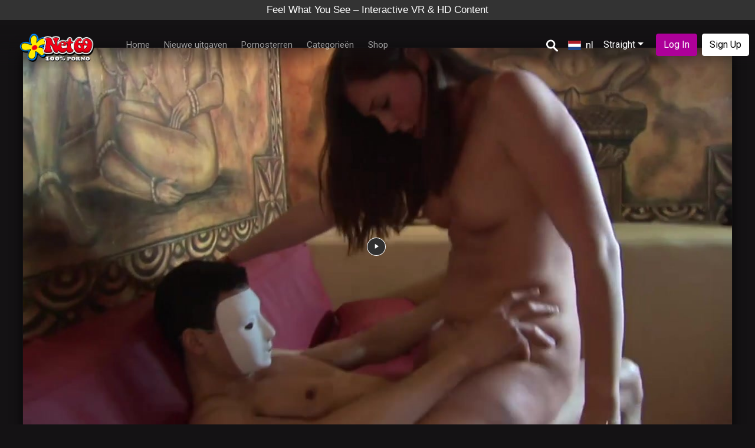

--- FILE ---
content_type: text/html; charset=UTF-8
request_url: https://net69.nl/movies/465/porn-slut-for-paolo
body_size: 24514
content:
<!DOCTYPE html>
<html lang="en">

<head>
    
    <meta charset="utf-8">
<meta http-equiv="X-UA-Compatible" content="IE=edge">
<meta name="viewport" content="width=device-width, initial-scale=1">

    








<meta name="title" content="Porn slut for Paolo - net69.nl" />
<meta name="keywords" content="Porn,slut,for,Paolo,amateur,big boobs,handjob,blowjob,doggy style,big ass,shaved pussy,cumshot,deepthroat,big cock" />
<meta name="description" content="Porn slut for Paolo" />




    
        <meta name="thumbnail" content="https://vcz-net691-cloud-vodlix-com.b-cdn.net/files/thumbs/2023/07/13/1689246169y2tkJjyd5h-original-3.jpg" />
    
    <link href="https://cdn-vcz-net69-cloud-vodlix-com.b-cdn.net/styles/feelx/theme/css/bootstrap.min.css?cbuster=1757928330" rel="stylesheet">
<link href="https://cdn-vcz-net69-cloud-vodlix-com.b-cdn.net/styles/feelx/theme/css/materialdesignicons.min.css?cbuster=1757928330" rel="stylesheet">
<!-- <link href="https://fonts.googleapis.com/css2?family=Roboto:wght@300;400;500;700;900&display=swap" rel="stylesheet"> -->
<link href="https://cdn-vcz-net69-cloud-vodlix-com.b-cdn.net/styles/feelx/theme/css/vodlix.css?cbuster=1757928330" rel="stylesheet">
<script src="https://kit.fontawesome.com/5bc03afb29.js" crossorigin="anonymous" defer></script>
<!-- <script src="https://cdn-vcz-net69-cloud-vodlix-com.b-cdn.net/styles/feelx/theme/js/fontawesome.js?cbuster=1757928330" defer></script> -->
<!-- Custom Css File Include -->

<!-- Custom Css File Include -->
<link href="https://cdn-vcz-net69-cloud-vodlix-com.b-cdn.net/styles/feelx/theme/css/swiper-bundle.min.css?cbuster=1757928330" rel="stylesheet">
<link href="https://cdn-vcz-net69-cloud-vodlix-com.b-cdn.net/styles/feelx/theme/css/datePicker.css?cbuster=1757928330" rel="stylesheet">

    <style>
        .vjs-loading-spinner {
            display: none !important;
        }
    </style>
    <link rel="canonical" href="https://net69.nl/movies/465/porn-slut-for-paolo" />


<script type="application/ld+json">
    {
        "@context": "https://schema.org",
        "@type": "Organization",
        "url": "https://net69.nl",
        "logo": "https://vcz-net691-cloud-vodlix-com.b-cdn.net/images/branding/custom/app_logo.png?lu=1693988082"
    }
</script>

        <script type="application/ld+json">
        {
            "@context": "https://schema.org",
            "@type": "VideoObject",
            "name": "Porn slut for Paolo",
            "duration" : "PT16H47M35S",
            "description": "Porn slut for Paolo",
            "thumbnailUrl": [
                "https://vcz-net691-cloud-vodlix-com.b-cdn.net/files/thumbs/2023/07/13/1689246169y2tkJjyd5h-original-3.jpg"
            ],
                        
            "uploadDate": "2023-07-13 11:02:49",
            "embedUrl": "https://net69.nl/movies/465/porn-slut-for-paolo",
            "interactionStatistic": {
                "@type": "InteractionCounter",
                "interactionType": { "@type": "WatchAction" },
                "userInteractionCount": 6
            }
        }
    </script>





    <meta property="og:url" content="https://net69.nl/movies/465/porn-slut-for-paolo">
    <meta property="og:title" content="Porn slut for Paolo - net69.nl">
    <meta property="og:description" content="Porn slut for Paolo">
    <meta property="og:type" content="video">
    <meta property="og:image" content="https://vcz-net691-cloud-vodlix-com.b-cdn.net/files/thumbs/2023/07/13/1689246169y2tkJjyd5h-original-3.jpg">
    <meta property="og:video" content="https://net69.nl/movies/465/porn-slut-for-paolo">
    <meta property="og:video:width" content="1920">
    <meta property="og:video:height" content="1080">
    <meta property="og:site_name" content="net69.nl">

    <!-- Schema.org markup for Google+ -->
    <meta itemprop="name" content="Porn slut for Paolo - net69.nl">
    <meta itemprop="description" content="Porn slut for Paolo">
    <meta itemprop="image" content="https://vcz-net691-cloud-vodlix-com.b-cdn.net/files/thumbs/2023/07/13/1689246169y2tkJjyd5h-original-3.jpg">

    <!-- Twitter Card data -->
    <meta name="twitter:card" content="player">
    <meta name="twitter:title" content="Porn slut for Paolo - net69.nl">
    <meta name="twitter:description" content="Porn slut for Paolo">
    <meta name="twitter:image" content="https://vcz-net691-cloud-vodlix-com.b-cdn.net/files/thumbs/2023/07/13/1689246169y2tkJjyd5h-original-3.jpg">

    <!-- Open Graph data -->
    


<script src="https://cdn-vcz-net69-cloud-vodlix-com.b-cdn.net/js/jquery.js?cbuster=1757928330"></script>
<script src="https://cdn-vcz-net69-cloud-vodlix-com.b-cdn.net/styles/feelx/theme/js/popper.js?cbuster=1757928330"></script>
    <script src="https://cdn-vcz-net69-cloud-vodlix-com.b-cdn.net/styles/feelx/theme/js/bootstrap.min.js?cbuster=1757928330"></script>
<script src="https://cdn-vcz-net69-cloud-vodlix-com.b-cdn.net/js/jquery-cookie.js?cbuster=1757928330"></script>
<script src="https://cdn-vcz-net69-cloud-vodlix-com.b-cdn.net/js/dayjs.min.js?cbuster=1757928330" defer></script>
<script src="https://cdn-vcz-net69-cloud-vodlix-com.b-cdn.net/js/lodash.min.js?cbuster=1757928330" ></script>
<script src="https://cdn-vcz-net69-cloud-vodlix-com.b-cdn.net/js/jquery_plugs/compressed/sweetalert2.min.js?cbuster=1757928330" defer></script>

<link href="https://cdn-vcz-net69-cloud-vodlix-com.b-cdn.net/js/jquery_plugs/css/sweetalert2.min.css?cbuster=1757928330" rel="stylesheet">
<link rel="stylesheet" href="https://cdn-vcz-net69-cloud-vodlix-com.b-cdn.net/styles/feelx/theme/css/bootstrap-colorpicker.min.css?cbuster=1757928330">
<link rel="stylesheet" href="https://cdn-vcz-net69-cloud-vodlix-com.b-cdn.net/styles/feelx/theme/css/flag-icon.min.css?cbuster=1757928330">

    <script src="https://cdn-vcz-net69-cloud-vodlix-com.b-cdn.net/js/vue/production.js?cbuster=1757928330"></script>
<script async defer data-domain="net69.nl" src="https://cdn-vcz-net69-cloud-vodlix-com.b-cdn.net/styles/feelx/theme/js/plausible.js"></script>



<!-- Google tag (gtag.js) analytics 4 -->
<script async src="https://www.googletagmanager.com/gtag/js?id=G-H25H1NKTZ8"></script>
<script>
  window.dataLayer = window.dataLayer || [];
  function gtag(){dataLayer.push(arguments);}
  gtag('js', new Date());

  gtag('config', 'G-H25H1NKTZ8');
</script>

<script type="text/javascript">
            console.log = function () {};
    
        let apiBaseUrl = "https://net69.nl/api";
        window.apps = {}
    window.vodlix = window.vodlix || {
        version: "1.0.0",
        baseurl: "https://net69.nl",
        homeurl: "https://net69.nl",
        imageurl: "https://cdn-vcz-net69-cloud-vodlix-com.b-cdn.net/styles/feelx/images",
        currentIp: "",
        videoObj:{},
        location: {
            __data: JSON.parse(`{"ipAddress":"13.59.240.155","continentCode":"NA","continentName":"North America","countryCode":"US","countryName":"United States","isEuMember":false,"currencyCode":"USD","currencyName":"Dollar","phonePrefix":"1","languages":["en-US","es-US","haw","fr"],"stateProvCode":"OH","stateProv":"Ohio","district":"Franklin","city":"Columbus","geonameId":4509177,"zipCode":"43215","gmtOffset":-5,"timeZone":"America\/New_York","latitude":39.9612,"longitude":-82.9988}`),
            getCountryName: function getName() {
                return this.__data.countryName;
            },
            getCountryCode: function getCode() {
                return this.__data.countryCode;
            },
            getCity: function getCity() {
                return this.__data.city;
            },
            getContinent: function getContinent() {
                return this.__data.continent;
            },
            getContinentCode: function getContinentCode() {
                return this.__data.continent_code;
            },
            getState: function getState() {
                return this.__data.state;
            }
        },
        cookies: {
            defaultOptions: JSON.parse('{"expires":365,"path":"\/","domain":"net69.nl","samesite":"None","secure":true,"sameSite":"None"}'),
            set: function setCookie(name, value, options) {
                window.Cookies.set(name, value, { ...this.defaultOptions, ...(options || {}) } );
            },
            get: function getCookie(name) {
                return window.Cookies.get(name);
            },
            delete: function deleteCookie(name, options) {
                window.Cookies.remove(name, { ...this.defaultOptions, ...(options || {}) });
            }
        },
        api: {
            baseUrl: `${apiBaseUrl}`,
            __call: function __call(options) {
                const headers = options.headers || {};
                delete options.headers;

                if(options.endPoint === undefined) {
                    window.alert('endPoint option is required to call Rest API.');
                    return false;
                }

                let endPoint = options.endPoint;
                delete options.endPoint;
                
                if( options.method == 'GET' )
                {
                    var content_domain_filter = ''
                    var content_domain = ''

                    if( content_domain_filter == '1' && content_domain != '' ) {
                        if( endPoint.includes("?") ) {
                                endPoint += "&content_domain="+content_domain
                        } else {
                            endPoint += "?content_domain="+content_domain
                        }
                    }
                }

                if( options.method == 'POST' || options.method == 'GET' )
                {
                    var query_check_params = JSON.parse('[]')

                    for (var key in query_check_params) {
                        if (query_check_params.hasOwnProperty(key))
                        {
                            if( key == 'set_session_cookies' ) {
                                query_check_params[key] = JSON.stringify(query_check_params[key])
                            }

                            if( endPoint.includes("?") ) {
                                endPoint += '&'+key+'='+query_check_params[key]
                            } else {
                                endPoint += '?'+key+'='+query_check_params[key]
                            }
                        }
                    }
                }


                var selectedOrientation = '1';
selectedOrientation = selectedOrientation == 'all' ? '' : selectedOrientation
if( selectedOrientation == '' ) {
    selectedOrientation = '1'
}


if( options.method == 'GET' )
{
    if( selectedOrientation ) {
        if( endPoint.includes("?") ) {
                endPoint += "&orientation="+selectedOrientation;
        } else {
            endPoint += "?orientation="+selectedOrientation;
        }
    }
}



                return window.jQuery.ajax({
                    ...options,
                    url: window.vodlix.api.baseUrl + endPoint,
                    dataType: 'json',
                    headers: { ...headers, Authorization: window.vodlix.auth.token() }
                });
            },
            get: function getCall(url, options) {
                return window.vodlix.api.__call({
                    ...(options || {}),
                    endPoint: url,
                    method: "GET"
                })
            },
            post: function postCall(url, options) {
                return window.vodlix.api.__call({
                    ...(options || {}),
                    endPoint: url,
                    method: "POST"
                })
            },
            put: function putCall(url, options) {
                return window.vodlix.api.__call({
                    ...(options || {}),
                    endPoint: url,
                    method: "PUT"
                });
            },
            delete: function deleteCall(url, options) {
                return window.vodlix.api.__call({
                    ...(options || {}),
                    endPoint: url,
                    method: "DELETE"
                })
            }
        },
        utils: {
            prettifyDuration: window.prettifyDuration || function prettifyDuration(s) {
                var h = Math.floor(s/3600); //Get whole hours
      
                if(isNaN(h)) {
                h = 0
                }
            
                s -= h*3600;
                
                if(isNaN(s)) {
                s = 0
                }
            
                var m = Math.floor(s/60); //Get remaining minutes
                
                if(isNaN(m)) {
                m = 0
                }
            
                s -= m*60;
                s = Math.floor(s);
                
                var timeRetrun = (m < 10 ? '0'+m : m)+":"+(s < 10 ? '0'+s : s);
                
                if(h >0 ) {
                    timeRetrun = (h < 10 ? '0'+h : h) + ":" + timeRetrun;
                }
                
            
                return timeRetrun;
            },
            numberFormat: function numberFormat(number) {
                return new Intl.NumberFormat().format(number);
            },
            serialize: function serialize(args) {
                if(args === undefined) {
                    return "";
                }

                let queryString = [];

                for(var key in args) {
                    if(args.hasOwnProperty(key)) {
                    queryString.push(`${encodeURIComponent(key)}=${encodeURIComponent(args[key])}`)
                    }
                }

                return queryString.join('&');
            }
        },
        auth: {
            id: function id() {
                return "";
            },
            name: function name() {
                return ""
            },
            token: function token(cookieName) {
                let userToken = window.vodlix.cookies.get('authtokenlocal');

                if(!userToken && cookieName !== undefined) {
                    userToken = window.vodlix.cookies.get(cookieName);
                }

                return userToken || null;
            },
            loginUser: async function loginUser(data,lastUrl) {

                try {
                    const { user } = await window.vodlix.api.post("/users/signin", { data: data });

                    if( user.hasOwnProperty("redirect") && user.redirect == true ) {
                        var mobile_redirect_url = user.hasOwnProperty("redirect_url") ? user.redirect_url : "/"
                        // alert("mobile_redirect_url", mobile_redirect_url);
                        // console.log("mobile_redirect_url", mobile_redirect_url);
                        window.location.href = mobile_redirect_url
                        return true
                    }

                    window.vodlix.cookies.set("authtokenlocal", `Bearer ${user.token}`);

                    const myData = await window.vodlix.api.get("/users/me")

                    const profile_gate = '0'

                    // check if url needs to be encoded for url
                    if(!isURLEncoded(lastUrl)) {
                        lastUrl = encodeURIComponent(lastUrl);
                    }

                    var defaultUrl = "/";
                    var redirect_url = (profile_gate == '1')
                        ? (lastUrl && lastUrl != 'last_url' ? `https://net69.nl/profiles/?last_url=${lastUrl}` : `https://net69.nl/profiles/`)
                        : (lastUrl && lastUrl != 'last_url' ? lastUrl : defaultUrl);

                    if( user.hasOwnProperty('already_exists') && user.already_exists == true )
                    {

                        Swal.fire({
                            title: "We have found a user with the same email address. Its now linked with your account.",
                            showDenyButton: false,
                            showCancelButton: false,
                            confirmButtonText: 'Ok',
                        }).then((result) => {
                            if (result.isConfirmed) {
                                window.location.href = redirect_url
                            }
                        })
                    } else {
                        window.location.href = redirect_url
                    }

                } catch(e) {
                    var button_text = "Log in";
                    $(".submitBtn").attr('disabled',false)
                    $(".submitBtn").html(button_text)
                    //console.log('error', e )
                    window.vodlix.error.toast({
                        text: e.responseJSON.message
                    });
                    return e;
                }
            }
        },
        swal: function swal(args) {
            if(window.Swal === undefined) {
                return window.alert(args.text || 'Text message not found');
            }

            return window.Swal.fire(args);
        },
        toast: function toast(args) {
            let options = {
                position: 'top-end',
                timer: 5000,
                timerProgressBar: true,
                showConfirmButton: false,
                ...args,
                toast: true
            }

          return this.swal(options);
        },
        confirm: function confirm(args) {
          let options = {
            position: 'top-center',
            showDenyButton: true,
            focusConfirm: false,
            allowEnterKey: false,
            confirmButtonText: "Ja",
            denyButtonText: "Nee",
            ...args,
            allowOutsideClick: () => !window.Swal.isLoading(),
          }

          return this.swal(options);
        },
        success: {
          defaultTitle: 'Succes',
          toast: function successToast(args) {
            return window.vodlix.toast({ titleText: this.defaultTitle, ...args, icon: 'success' });
          },
          confirm: function successConfirm(args) {
            return window.vodlix.confirm({ titleText: this.defaultTitle, ...args, icon: 'success' });
          }
        },
        info: {
          defaultTitle: 'Info',
          toast: function infoToast(args) {
            return window.vodlix.toast({ titleText: this.defaultTitle, ...args, icon: 'info' });
          },
          confirm: function infoConfirm(args) {
            return window.vodlix.confirm({ titleText: this.defaultTitle, ...args, icon: 'info' });
          }
        },
        warning: {
          defaultTitle: 'Waarschuwing',
          toast: function warningToast(args) {
            return window.vodlix.toast({ titleText: this.defaultTitle, ...args, icon: 'warning' });
          },
          confirm: function warningConfirm(args) {
            return window.vodlix.confirm({ titleText: this.defaultTitle, ...args, icon: 'warning' });
          }
        },
        error: {
          defaultTitle: 'Fout',
          toast: function errorToast(args) {
            return window.vodlix.toast({ titleText: this.defaultTitle, ...args, icon: 'error' });
          },
          confirm: function errorConfirm(args) {
            return window.vodlix.confirm({ titleText: this.defaultTitle, ...args, icon: 'error' });
          }
        },
        question: {
          defaultTitle: 'Question',
          toast: function questionToast(args) {
            return window.vodlix.toast({ titleText: this.defaultTitle, ...args, icon: 'question' });
          },
          confirm: function questionConfirm(args) {
            return window.vodlix.confirm({ titleText: this.defaultTitle, ...args, icon: 'question' });
          }
        },
    };
    function getFormattedMaturityLevel(text){
        let value;
        if ( text != undefined ){
            if( text == 'all' ) {
                value = 'Alle'
            } else {
                value = text.replace('_plus','+')
            }
        }
        return value
    }

    function isInt(value) {
        return !isNaN(value) && 
            parseInt(Number(value)) == value && 
            !isNaN(parseInt(value, 10));
    }

    function mp_track_event( event, props )
    {
        var url = 'https://net69.nl/admin_area/ajax.php?mode=mp_event_track&event='+event;
        $.ajax({
            'type': "POST",
            'url': url,
            'data': props,
            'dataType': "json",
        })
    }

    function hs_upsert_deal( event )
    {
        var url = 'https://net69.nl/admin_area/ajax.php?mode=hs_upsert_deal_details&event='+event;
        $.ajax({
            'type': "POST",
            'url': url
        })
    }

    function isTouchDevice() {
        return (('ontouchstart' in window) ||
            (navigator.maxTouchPoints > 0) ||
            (navigator.msMaxTouchPoints > 0));
    }

    function validate_email(emailString) {
        var regEx = /^\w+([\.-]?\w+)*@\w+([\.-]?\w+)*(\.\w{2,})+$/;
        return regEx.test(emailString);
    }


    function validate_username(username) {
        const res = /^[A-Za-z0-9_\.]+$/.exec(username);
        const valid = !!res;
        return valid;
    }

    function isFunction(functionToCheck) {
        return functionToCheck && {}.toString.call(functionToCheck) === '[object Function]';
    }

    function delay(time) {
        return new Promise(resolve => setTimeout(resolve, time));
    }

    function keyExists(key, search) {
        if (!search || (search.constructor !== Array && search.constructor !== Object)) {
            return false;
        }
        for (var i = 0; i < search.length; i++) {
            if (search[i] === key) {
                return true;
            }
        }
        return key in search;
    }

    function upsertSession() {
        var session_api = '/base/session?app_name=web_app';
        window.vodlix.api.get(session_api);
    }
    upsertSession();

    function patternToRegex(pattern) {
        const regexString = pattern
            .split('')
            .map(c => c === 'x' ? '[A-Za-z0-9]' : escapeRegExp(c))
            .join('');
        return new RegExp(`^${regexString}$`);
    }

    function escapeRegExp(string) {
        return string.replace(/[.*+?^${}()|[\]\\]/g, '\\$&');
    }

    function isURLEncoded(str) {
        try {
            return decodeURIComponent(str) !== str;
        } catch (e) {
            // If decoding fails, it's likely already encoded or malformed
            return true;
        }
    }


</script>

<title>Porn slut for Paolo - net69.nl</title>

<link rel="shortcut icon" type="image/png" href="https://vcz-net691-cloud-vodlix-com.b-cdn.net/images/branding/custom/favicon.png?lu=1693988071"/>


<!-- DIRTY IMA CONTROLS FIX-->
<style>
    .ima-controls-div
    {
        z-index: 1200 !important;
    }
</style>


    <style>
        .slideTitle {
            font-size: 60px !important;
        }
    </style>



            <!-- Google Tag Manager -->
<script>(function(w,d,s,l,i){w[l]=w[l]||[];w[l].push({'gtm.start':
new Date().getTime(),event:'gtm.js'});var f=d.getElementsByTagName(s)[0],
j=d.createElement(s),dl=l!='dataLayer'?'&l='+l:'';j.async=true;j.src=
'https://www.googletagmanager.com/gtm.js?id='+i+dl;f.parentNode.insertBefore(j,f);
})(window,document,'script','dataLayer','GTM-K8NCL9PQ');</script>
<!-- End Google Tag Manager -->
       

    
    <script src="https://cdn-vcz-net69-cloud-vodlix-com.b-cdn.net/styles/feelx/theme/js/swiper-bundle.min.js"></script>

    <link rel="preconnect" href="https://fonts.googleapis.com">
    <link rel="preconnect" href="https://fonts.gstatic.com" crossorigin>
    <link rel="preconnect" href="https://cdn-vcz-net69-cloud-vodlix-com.b-cdn.net" crossorigin>
    <link href="https://fonts.googleapis.com/css2?family=Roboto:wght@100;400;700;900&display=swap" rel="stylesheet">
    
    


    <script>
        
    </script>
</head><body class=" page-video_details">

    <!-- DevisedLabs Very Large Image LCP Hack -->
    <img width="99999" height="99999" style="pointer-events: none; position: absolute; top: 0; left: 0; width: 99vw; height: 99vh; max-width: 99vw; max-height: 99vh;"  src="[data-uri]">

	<div id="wrapper" class="clearfix appMian">
        
                    
<style>
	/* CSS for Ticker */
	.ticker {
	  width: 100%; /* Full width */
	  height: 2em; /* Exact height for one ticker item */
	  overflow: hidden; /* Hide overflowing content */
	  background-color: #333; /* Background color */
	  color: #fff; /* Text color */
	  font-size: 1em;
	  font-family: Arial, sans-serif; /* Font */
	  line-height: 2em; /* Match height for vertical centering */
	  display: flex;
	  align-items: flex-start; /* Align items at the top */
	  justify-content: center;
	  position: relative;
	}
	
	.ticker-wrap {
	  display: flex;
	  flex-direction: column;
	  animation: billboard-scroll 24s ease-in-out infinite; /* Adjust timing for 4 items */
	}
	
	.ticker-item {
	  text-align: center;
	  height: 2em; /* Match the ticker height */
	  display: flex;
	  align-items: center;
	  justify-content: center;
	  margin: 0; /* Remove default margin */
	  padding: 0; /* Remove padding for precise alignment */
	  box-sizing: border-box; /* Ensure padding doesn't affect height */
	}
	
	/* Keyframes for billboard scrolling */
	@keyframes billboard-scroll {
	  0%, 25% { transform: translateY(0); }               /* Show first item and pause */
	  30%, 50% { transform: translateY(-2em); }          /* Show second item and pause */
	  55%, 75% { transform: translateY(-4em); }          /* Show third item and pause */
	  80%, 100% { transform: translateY(-6em); }         /* Show fourth item and reset */
	}
</style>
<header class="clearfix headerMain" id="header">
	
	<div v-if="!isMobile" class="ticker">
	<div class="ticker-wrap">
		<div class="ticker-item">Feel What You See – Interactive VR & HD Content</div>
		<div class="ticker-item">Exclusive Content & Personalized Recommendations</div>
		<div class="ticker-item">24/7 Support & Multilingual Assistance</div>
		<div class="ticker-item">Anonymity Guaranteed – Secure, Discreet Enjoyment</div>
	</div>
	</div>
	<div class="innerHeader d-flex align-items-center">
		<h2 v-if="isMobile"><i id="showMenu" class="showMenu mdi mdi-menu"></i></h2>
		<div class="logo m-3">
			<a href="/" class="">
				<img src="https://vcz-net691-cloud-vodlix-com.b-cdn.net/images/branding/custom/app_logo.png?lu=1693988082" alt="net69.nl" class="">
				<!-- <img src="https://vcz-net691-cloud-vodlix-com.b-cdn.net/images/branding/custom/app_logo.png?lu=1693988082" alt="net69.nl" class="d-none d-lg-block d-md-block d-sm-block">
                <img src="https://vcz-net691-cloud-vodlix-com.b-cdn.net/images/branding/custom/native_app_header.png?lu=1693988109" alt="net69.nl" class="d-lg-none d-md-none d-sm-none"> -->
			</a>
		</div>
		
				
		<template v-if="isMobile">
			<div class="sidenav sidenav-hide" id="sidenav">
	<ul id="sidenav-list" class="sidenav-list nav flex-column p-2">
		<li>
			<h2 class="text-right mx-2"><i id="closeMenu" class="closeMenu mdi mdi-close"></i></h2>
		</li>

        <li class="mb-3">
			<div class="searchHolder mx-1 my-2">
								<div class="searchBlock active">
					<input v-model="searchQuery" type="text" class="form-control text-white"
                        placeholder="Search Net69" @input="searchUpdate"
						@keyup.enter="performSearch">
				</div>
				<div class="btn btn-link searchBtn p-0 openField">
					<i class="mdi mdi-magnify"></i>
				</div>
							</div>
		</li>

				<li>
			<a class="nav-link " href="/"
				target="_self">Home</a>
		</li>
				<li>
			<a class="nav-link " href="/recent"
				target="_self">Nieuwe uitgaven</a>
		</li>
				<li>
			<a class="nav-link " href="https://net69.nl/pornstars/"
				target="_self">Pornosterren</a>
		</li>
				<li>
			<a class="nav-link " href="https://net69.nl/categories"
				target="_self">Categorieën</a>
		</li>
				<li>
			<a class="nav-link " href="https://shop.net69.nl/"
				target="_blank">Shop</a>
		</li>
		
			</ul>
</div>

<div class="d-flex flex-row" style="margin-left: auto">
	<a href="/login/" class="btn btn-primary no-shadow ml-2">Log In</a>
		<a href="/signup/" class="btn btn-secondary no-shadow ml-2">Sign Up</a>
	</div>
		</template>
		<template v-else>
			<div class="d-xl-none d-lg-blocl d-md-block d-sm-block d-xs-block">
				<div class="dropdown navDropMenu">
					<a href="javascript:void(0)" class="whiteColor text-decoration-none text-uppercase"
						id="dropdownMenuButton" data-toggle="dropdown" aria-haspopup="true" aria-expanded="false">
						<h2 class="mb-0"><i class="mdi mdi-menu"></i></h2>
					</a>
					<ul class="dropdown-menu headerDropMenu" aria-labelledby="dropdownMenuButton">
												<li>
							<a class="dropdown-item" href="/"
								target="_self">Home</a>
						</li>
												<li>
							<a class="dropdown-item" href="/recent"
								target="_self">Nieuwe uitgaven</a>
						</li>
												<li>
							<a class="dropdown-item" href="https://net69.nl/pornstars/"
								target="_self">Pornosterren</a>
						</li>
												<li>
							<a class="dropdown-item" href="https://net69.nl/categories"
								target="_self">Categorieën</a>
						</li>
												<li>
							<a class="dropdown-item" href="https://shop.net69.nl/"
								target="_blank">Shop</a>
						</li>
											</ul>
				</div>
			</div>
			<div class="topNav d-none d-sm-none d-md-none d-lg-none d-xl-block">
				<ul class="nav ">
										<li class="nav-item">
						<a class="nav-link " href="/"
							target="_self">Home</a>
					</li>
										<li class="nav-item">
						<a class="nav-link " href="/recent"
							target="_self">Nieuwe uitgaven</a>
					</li>
										<li class="nav-item">
						<a class="nav-link " href="https://net69.nl/pornstars/"
							target="_self">Pornosterren</a>
					</li>
										<li class="nav-item">
						<a class="nav-link " href="https://net69.nl/categories"
							target="_self">Categorieën</a>
					</li>
										<li class="nav-item">
						<a class="nav-link " href="https://shop.net69.nl/"
							target="_blank">Shop</a>
					</li>
									</ul>
			</div>
			<div class="spacer"></div>
            <div class="searchHolder mr-1">
								<div class="searchBlock">
					<input v-model="searchQuery" type="text" class="form-control searchInput text-white"
						placeholder="Search Net69" @input="searchUpdate"
						@keyup.enter="performSearch">
				</div>
				<button type="button" class="btn btn-link searchBtn p-0 bg-transparent">
					<!-- <i class="mdi mdi-magnify"></i> -->
                    <svg width="20" height="21" viewBox="0 0 20 21" fill="none" xmlns="http://www.w3.org/2000/svg">
                        <path d="M13.9335 12.368C16.3823 8.97786 15.5633 4.28355 12.1054 1.88335C8.64744 -0.516855 3.85924 0.285507 1.41102 3.67619C-1.0372 7.0663 -0.218783 11.76 3.23972 14.1602C5.70783 15.8734 8.97095 16.0053 11.5742 14.498L17.2305 20.0102C17.8413 20.6405 18.8574 20.6657 19.5003 20.067C20.1432 19.4688 20.169 18.4726 19.5588 17.8423C19.5395 17.8222 19.5208 17.8038 19.5003 17.7849L13.9335 12.368ZM7.66757 12.8818C4.93505 12.8824 2.71966 10.7122 2.71791 8.03326C2.71732 5.35433 4.93095 3.18238 7.66406 3.18124C10.3931 3.18009 12.6073 5.34687 12.6126 8.02237C12.6172 10.7019 10.4048 12.8773 7.67108 12.8818C7.66991 12.8818 7.66933 12.8818 7.66757 12.8818Z" fill="white"/>
                    </svg>
				</button>
							</div>
                            <div class="langChange dropdown relative userMenu">
                    <div class="row ml-1 mr-1">
                        <a type="button" class=" text-white px-0 no-shadow d-flex align-items-center text-decoration-none dropdown-toggle" data-toggle="dropdown" aria-haspopup="true" aria-expanded="false" href="javascript:void(0)">
                                                            <i class="flag-icon flag-icon-nl mx-2"></i>
                                {{ seltLang }}
                                                    </a>
                        <div class="dropdown-menu headerDropMenu">
                            <a 
                                v-for="lang in langes" 
                                class="dropdown-item langDropDown" 
                                href="javascript:void(0)"
                                :class="{'active': seltLang == lang.language_code }"
                                @click="changeLang(lang.language_id)"
                            >   
                                {{ lang.language_name }}
                            </a>
                        </div>
                    </div>
                </div>
            						<template v-if="!(!isLoggedIn && isMobile)">
				<div class="dropdown"><span class="btn text-white dropdown-toggle" type="button" id="orientationChangeButton" data-toggle="dropdown" aria-haspopup="true" aria-expanded="false">Straight</span><div class="dropdown-menu headerDropMenu" aria-labelledby="orientationChangeButton"><a class="dropdown-item langDropDown" href="https://net69.nl/movies/465/porn-slut-for-paolo?switch_orientation=all"> All </a><a class="dropdown-item langDropDown" href="https://net69.nl/movies/465/porn-slut-for-paolo?switch_orientation=1"> Straight </a><a class="dropdown-item langDropDown" href="https://net69.nl/movies/465/porn-slut-for-paolo?switch_orientation=2"> Gay </a><a class="dropdown-item langDropDown" href="https://net69.nl/movies/465/porn-slut-for-paolo?switch_orientation=3"> Transgender </a></div></div>
			</template>
			                <div class="d-flex flex-row" style="margin-left: auto">
                    <a href="/login/" class="btn btn-primary no-shadow ml-2">Log In</a>
                                        <a href="/signup/" class="btn btn-secondary no-shadow ml-2">Sign Up</a>
                                    </div>
					</template>
			</div>
</header>
<script type="text/javascript">

    $(document).ready(function() {
        var platform_name = 'master'
        var userid = ''
        var handy_connection_key = "";
        var status_cookie_name;


        var kirro_connection_status = ""


        if( handy_connection_key ) {
            status_cookie_name = platform_name + '_handy_connection_status_' + userid;
        }

        if( handy_connection_key )
        {
            setInterval(function() {
                // Send the request using AJAX
                $.ajax({
                    url: "https://www.handyfeeling.com/api/v1/"+handy_connection_key+"/getStatus?timeout=30000",
                    success: function(data) {
                        if( data.connected ) {
                            window.vodlix.cookies.set(status_cookie_name,1)
                            $(".toy_connection_button_status").removeClass("text-danger").addClass("text-success")
                        } else {
                            window.vodlix.cookies.set(status_cookie_name,"")
                            $(".toy_connection_button_status").removeClass("text-success").addClass("text-danger")
                        }
                    }
                });
            }, 5000);
        }
        else if(kirro_connection_status) {
            $(".toy_connection_button_status").removeClass("text-danger").addClass("text-success")
        }
        else
        {
            window.vodlix.cookies.set(status_cookie_name,"")
            $(".toy_connection_button_status").addClass("d-none")
        }

        $('#showMenu').click(function (e) {
			e.stopPropagation();
			$('#sidenav').removeClass('sidenav-hide');
			$('#sidenav').addClass('sidenav-show');
		});
		$('#sidenav-list').click(function (e) {
			e.stopPropagation();
		});
		$('body,html').click(function (e) {
			$('#sidenav').addClass('sidenav-hide');
			$('#sidenav').removeClass('sidenav-show');
		});
		$('#closeMenu').click(function (e) {
			e.stopPropagation();
			$('#sidenav').addClass('sidenav-hide');
			$('#sidenav').removeClass('sidenav-show');
		});
		$('#closeProfile').click(function (e) {
			$("#profile-dropdown").dropdown('toggle')
		})
		$('.dots-icon button').on("click", function (e) {
			$(this).next('.dropdown-menu').toggle();
			e.stopPropagation();
			e.preventDefault();
		});
	})

	const search = new Vue({
		el: '#header',
		data() {
			return {
                langes:[{"language_id":"1","language_code":"en","language_name":"English","language_regex":"\/^en\/i","language_active":"yes","language_default":"no","for_content":null,"rtl":"0"},{"language_id":"2","language_code":"nl","language_name":"Dutch","language_regex":"\/^nl\/i","language_active":"yes","language_default":"yes","for_content":"1","rtl":"0"}],
                langId:'',
                seltLang:'',
				searchRoute: "/search/",
				searchQuery: '',
				param: `{"sort":"most_recent","time":"all_time","page":"1"}`,
				subscription: `null`,
				isMobile: false,
				isLoggedIn: ``
			}
		},
		methods: {
			getMobileDevice() {
				let isMobile = /iPhone|iPad|iPod|Android/i.test(navigator.userAgent);
				if (window.innerWidth < 1024 || isMobile)
					this.isMobile = true
				else
					this.isMobile = false
			},
			performSearch() {
				// console.log( 'hi', this.searchQuery )
				if (this.searchQuery.length < 2) {
					return;
				}

				if (this.param.type !== undefined) {
					window.location.href = `${this.searchRoute}?q=${this.searchQuery}&type=${this.param.type}`;
				} else {
					window.location.href = `${this.searchRoute}?q=${this.searchQuery}&type=all`
				}
			},
			searchUpdate: _.debounce(function (e) {
				//console.log('dasd', e.target.value )
				this.searchQuery = e.target.value;
				if (this.searchQuery.length < 3) {
					return;
				}
				this.performSearch();
			}, 800),
            changeLang(id){
                if (id != undefined){
                    this.langId = id
                    let landCodeObj = this.langes.find(item => {
                        item.language_code = id
                        return item
                    })
                    window.vodlix.cookies.set("vod_language", landCodeObj.language_code )
                    if ( this.isLoggedIn )
                        this.saveLang();
                    else
                        window.location.reload()
                }
            },
            saveLang(){
                let obj = {
                    "language_id":this.langId,
                }
                let data = {
                    'data': obj
                }
                window.vodlix.api.post('/v2/language',data).then(res=>{
                    window.location.reload()
                }).catch(err=>{
                    console.log('err', err.responseJSON.errors.error[0] )
                    window.vodlix.error.toast({
                        text: err.responseJSON.errors.error[0]
                    })
                })
            },
		},
		mounted() {
			//console.log(this.param)
			this.getMobileDevice()
			window.addEventListener("resize", this.getMobileDevice);
		},
        beforeMount(){
            if ( this.langes.length > 0 ){
                let selectedLang = window.vodlix.cookies.get("vod_language");

                if ( selectedLang != null && selectedLang != undefined ) {
                    //console.log('selectedLang', selectedLang )
                    let sletLangs = this.langes.find(obj => obj.language_id == selectedLang);
                    //console.log('sletLang', sletLangs )
                    if ( sletLangs != undefined )
                        this.seltLang = sletLangs.language_code
                } else {
                    this.seltLang = 'nl';
                }
            }
        },
	})
</script>
        
        <div class="contentHolder  mt-5 padding-top-2 ">    
            

            
                                <div class="insidePadding">
    <div class="card mb-3">
                <a href="/watch/465" class="img relative">
                            <img src="https://vcz-net691-cloud-vodlix-com.b-cdn.net/files/thumbs/2023/07/13/1689246169y2tkJjyd5h-original-5.jpg" class="card-img-top" alt="">
                        <div class="card-img-overlay">
                <div class="playBtn">
                    <button type="button" class="btn btn-outline-white rounded-circle btn-sm mr-1">
                        <i class="mdi mdi-play iconize"></i>
                    </button>
                </div>
            </div>
        </a>
        <div class="card-body">
            <article>
                <h2 class="card-title h5">
                    <a href="/watch/465" class="whiteColor text-decoration-none">
                        Porn slut for Paolo
                    </a>
                </h2>
                <p class="card-text mb-3">
                    <a href="/watch/465" class="whiteColor text-decoration-none">
                        Porn slut for Paolo
                    </a>
                </p>
            </article>
            <p class="mb-3">
                <span class="text-secondary">Duur: </span>
                <span class="caption2">
                    <a
                        class="hoverUnderLineText caption2 whiteColor"	
                    >
                        00:26:48
                    </a>
                </span>
            </p>
            <div class="">
    <p class="mb-3">
        <span class="text-secondary">Categories: </span>
        <span class="caption2 cateAnchor">
            <a href="https://net69.nl/videos.php?cat=2&sort=most_recent&time=all_time&seo_cat_name=">Amateur</a>,<a href="https://net69.nl/videos.php?cat=6&sort=most_recent&time=all_time&seo_cat_name=">Big Boobs</a>,<a href="https://net69.nl/videos.php?cat=10&sort=most_recent&time=all_time&seo_cat_name=">Blowjob</a>,<a href="https://net69.nl/videos.php?cat=13&sort=most_recent&time=all_time&seo_cat_name=">Cumshot</a>,<a href="https://net69.nl/videos.php?cat=17&sort=most_recent&time=all_time&seo_cat_name=">Handjob</a>,<a href="https://net69.nl/videos.php?cat=41&sort=most_recent&time=all_time&seo_cat_name=">Deepthroat</a>,<a href="https://net69.nl/videos.php?cat=45&sort=most_recent&time=all_time&seo_cat_name=">Big Ass</a>,<a href="https://net69.nl/videos.php?cat=69&sort=most_recent&time=all_time&seo_cat_name=">Doggy Style</a>,<a href="https://net69.nl/videos.php?cat=77&sort=most_recent&time=all_time&seo_cat_name=">Big Cock</a>
        </span>
    </p>
</div>            <p class="mb-3">
                <span class="text-secondary">Labels: </span>
                <span class="caption2 cateAnchor">
                    <a href="https://net69.nl/search/?q=Porn&type=movies" class="">Porn</a>, <a href="https://net69.nl/search/?q=slut&type=movies" class="">slut</a>, <a href="https://net69.nl/search/?q=for&type=movies" class="">for</a>, <a href="https://net69.nl/search/?q=Paolo&type=movies" class="">Paolo</a>, <a href="https://net69.nl/search/?q=amateur&type=movies" class="">amateur</a>, <a href="https://net69.nl/search/?q=big boobs&type=movies" class="">big boobs</a>, <a href="https://net69.nl/search/?q=handjob&type=movies" class="">handjob</a>, <a href="https://net69.nl/search/?q=blowjob&type=movies" class="">blowjob</a>, <a href="https://net69.nl/search/?q=doggy style&type=movies" class="">doggy style</a>, <a href="https://net69.nl/search/?q=big ass&type=movies" class="">big ass</a>, <a href="https://net69.nl/search/?q=shaved pussy&type=movies" class="">shaved pussy</a>, <a href="https://net69.nl/search/?q=cumshot&type=movies" class="">cumshot</a>, <a href="https://net69.nl/search/?q=deepthroat&type=movies" class="">deepthroat</a>, <a href="https://net69.nl/search/?q=big cock&type=movies" class="">big cock</a>
                </span>
            </p>
            <div class="clearfix">
                <ul class="nav nav-pills mb-3" id="myTab" role="tablist">
                    <li class="nav-item" role="presentation">
                        <a class="nav-link active" id="moreLike-tab" data-toggle="tab" href="#moreLike" role="tab" aria-controls="moreLike" aria-selected="true">More Like This
                        </a>
                    </li>
                    <li class="nav-item" role="presentation">
                        <a class="nav-link" id="artists-tab" data-toggle="tab" href="#artists" role="tab" aria-controls="artists" aria-selected="false">Artists</a>
                    </li>
                </ul>
                <div class="tab-content" id="myTabContent">
                    <div class="tab-pane fade show active" id="moreLike" role="tabpanel" aria-labelledby="moreLike-tab">
                                            </div>
                    <div class="tab-pane fade" id="artists" role="tabpanel" aria-labelledby="artists-tab">
                        
    <div class="">
                <p class="mb-1">
            <span class="text-secondary">Pornstar: </span>
                                                            <span class="caption2 cateAnchor">
                        <a
                            href="https://net69.nl/artist/386/aimy-lynn"
                            class="hoverUnderLineText caption2 whiteColor"	
                        >Aimy Lynn<span class="comma">,</span></a>
                    </span>
                                    </p>
        
    </div>
                    </div>
                </div>
            </div>
        </div>
    </div>
</div>
                    </div>
        
		                            <style>
/* Footer Start here ..\.. */
footer.main-footer-content {
  background-color: #000000;
  padding-top: 60px;
  display: flex;
  justify-content: center;
  width: 100%;
  flex-direction: column;
  align-items: center;
}

.footer-top-content {
  width: 100%;
  max-width: 675px;
  display: flex;
  justify-content: space-between;
}

.footer-column {
  text-align: left;
}

.footer-menu a {
  font-size: 14px;
  line-height: 21px;
  color: #fff;
  padding: 5px 0px;
  text-decoration: none;
  display: block;
}

.footer-menu a:hover {
  color: #777;
}

.footer-contact {
  display: block;
  font-weight: 400;
  font-size: 14px;
  line-height: 21px;
  color: #fff;
}

.footer-red {
  font-size: 12px;
  color: #e94020;
}

.footer-contact p {
  margin: 0px;
  padding: 5px 0px 25px 0px;
  font-size: 14px;
  line-height: 21px;
}
.footer-contact p a {
  color: #fff;
}

/* Footer Bottom Start here ..\.. */
.footer-bottom-section {
  background-color: #000000;
  padding: 35px 0px 54px 0px;
  display: flex;
  align-items: center;
  width: 100%;
  max-width: 1170px;
}

.bottom-text {
  display: flex;
  justify-content: space-between;
  width: 90vw;
}

.footer-title{
  font-weight: 500;
  font-size: 14px;
  line-height: 150%;
  letter-spacing: 0.02em;
  color: #E94020;
  padding-bottom: 5px;
}

.bottom-text p {
  font-style: normal;
  max-width: 685px;
  font-weight: 500;
  font-size: 14px;
  line-height: 21px;
  display: flex;
  align-items: center;
  letter-spacing: 0.02em;
  color: #A1A0A1;
}

.footer-logo{
  display: flex;
  margin-right: 10px;
}

.footer-bottom-section img.footerLogoImg {
  max-width: 145px;
}

.footer-bottom-section .icons {
  display: flex;
  align-items: center;
}

.footer-bottom-section .icon {
  width: 40px;
  height: 40px;
  margin-left: 10px;
}
@media screen and (max-width: 768px){
    .footer-top-content {
        width: 100%;
        max-width: 100%;
        display: flex;
        justify-content: space-between;
        padding: 0px 123px;
        flex-direction: column;
    }
    .footer-column {
        padding-bottom: 15px;
    }


    .footer-bottom-section {
        align-items: flex-start;
    }
    .bottom-text {
        width: 100%;
        flex-direction: column;
    }
    .footer-bottom-section .icons {
        padding-top: 20px;
    }

    .footer-bottom-section .icon {
        margin-left: 0px;
        margin-right: 10px;
    }
}
@media screen and (max-width: 640px){
    .footer-bottom-section {
        padding: 35px 15% 54px 15%;
    }
}
@media screen and (max-width: 480px){
    .footer-logo {
        margin-right: 0px;
        margin-bottom: 10px;
    }
    .footer-bottom-section {
        align-items: flex-start;
        flex-direction: column;
    }
}


</style>
<!-- /.footer-start -->
<footer class="main-footer-content">
    <div class="footer-top-content">
        <div class="footer-column">
        <nav class="footer-menu">
            <h4 class="footer-title" id="videos">Video's</h4>
            <a href="/categories/" class="py-1 ftLink">Videos bekijken</a>
            <a href="/recent/" class="py-1 ftLink">Nieuwe uitgaven</a>
            <a href="/pornstars/" class="py-1 ftLink">Pornosterren</a>
            <a href="/myList/" class="py-1 ftLink">Mijn lijst</a>
        </nav>
        </div>
        <div class="footer-column">
        <nav class="footer-menu">
            <h4 class="footer-title" id="customer_service">Customer service</h4>
                        <a href="/page/19/content-removal-request/" target="_self" class="py-1 ftLink">
                Content Removal Request
            </a>
                        <a href="/page/2/privacy-policy/" target="_self" class="py-1 ftLink">
                Privacy Policy
            </a>
                        <a href="/page/3/terms-of-service/" target="_self" class="py-1 ftLink">
                Terms of Service
            </a>
                        <a href="/page/8/faq/" target="_self" class="py-1 ftLink">
                Faq
            </a>
                        <a href="/page/12/contact-us/" target="_self" class="py-1 ftLink">
                Contact Us
            </a>
                        <a href="/page/16/about/" target="_self" class="py-1 ftLink">
                About
            </a>
                        <a href="/page/17/2257-statement/" target="_self" class="py-1 ftLink">
                2257-statement
            </a>
                        <!-- <a href="https://net69.nl/page/16/about/" id="about">Over NET69</a>
            <a href="https://net69.nl/page/12/contact-us/" id="contact_us">Contact opnemen</a>
            <a href="https://net69.nl/page/2/privacy-policy/" id="privacy_policy">Privacybeleid</a>
            <a href="https://net69.nl/page/3/terms-of-service/" id="terms_conditions">Algemene voorwaarden</a>
            <a href="https://net69.nl/page/8/faq-net69-nl/" id="faqs">Veel gestelde vragen</a> -->
            <a href="https://shop.net69.nl/">Shop</a>
        </nav>
        </div>
        <div class="footer-contact">
            <h4 class="footer-title" id="contact_support">Contact ondersteuning</h4>
            <p><span id="owned">NET69 is eigendom van Excessive Media</span><br>
                <a href="www.excesssivemedia.nl">www.excessivemedia.nl</a></p>
            <p>
                E-mail:<br>
                <a href="mailto:info@excessivemedia.nl">info@excessivemedia.nl</a>
            </p>
            <p>
                <span id="phone">Telefoonnummer</span>:<br>
                <a href="phoneto:0031 - 851 302 193">0031 - 851 302 193</a>
            </p>
            <p>
            18 U.S.C. <a href="https://net69.nl/page/9/2257-statement/">2257</a> <span id="record_keeping">Bijhouden van gegevens</span> <br>
            <span id="req_statement">Requirements Compliance Statemen</span>
            </p>
        </div>
    </div><!---Footer Top End Here..\ -->
    <div class="footer-bottom-section">
        <div class="footer-logo"><a href="#"><img class="footerLogoImg" src="https://feelxlanding.b-cdn.net/net-69/images/logo-footer.png" alt="FeelVRPorn"></a></div>
        <div class="bottom-text">
        <p style="display: block;">
            <span id="copyright_one" style="max-width: 395px; display: inline-block;">Deze site is eigendom van Excessive Media B.V. De Boelelaan 7 4e Verdieping, 1083 HJ Amsterdam, Nederland</span> <span style="display: block;" id="copyright_two">Copyright © 2017-2023 Net69 | Alle Rechten Voorbehouden</span>
        </p>
        <div class="icons">
            <a href="#"><img class="icon" src="https://feelxlanding.b-cdn.net/feel-vr-porn/images/paypal.png" alt="PayPal"></a>
            <a href="#"><img class="icon" src="https://feelxlanding.b-cdn.net/feel-vr-porn/images/mastercard.png" alt="Mastercard"></a>
            <a href="#"><img class="icon" src="https://feelxlanding.b-cdn.net/feel-vr-porn/images/visa.png" alt="Visa"></a>
            <a href="#"><img class="icon" src="https://feelxlanding.b-cdn.net/net-69/images/ideal-logo.png" alt="ideal"></a>
        </div>
        </div>
    </div> <!---Footer Botton End Here..\ -->
</footer> <!---Footer End Here..\ -->
<!-- /.footer-END -->
<script type="text/javascript">
	const footer = new Vue({
		el:'#footer',
		data(){
			return {
				isMobile:false
			}
		},
		methods:{
			getMobileDevice(){
				let isMobile = /iPhone|iPad|iPod|Android/i.test(navigator.userAgent);
				if ( window.innerWidth < 767 || isMobile )
					this.isMobile = true
				else
					this.isMobile = false
			},
		},
		mounted(){
			//console.log(this.param)
			this.getMobileDevice()
			window.addEventListener("resize", this.getMobileDevice );
		}
	})
</script>            						
        		    <div class="modal seriesDetailModal fade pr-0" id="seriesDetail" tabindex="-1" aria-labelledby="exampleModalLabel" aria-hidden="true">
	<div class="modal-dialog videoDetails detailsModal">
		<div class="modal-content">
			<button 
				type="button" 
				class="close btn btn-dark rounded"
				data-dismiss="modal" aria-label="Close"
			>
				<i class="mdi mdi-close"></i>
			</button>
            <series-detail-block :series="series" :modal="true"></series-detail-block>
		</div>
	</div>
</div>
<script type="text/javascript">
    var _seriesBlockDetail = `
        <div class="card no-border videoDetails" v-if="series.thumbs">
            <div class="detailsThumb relative">
                <div class="ratio ratio-16x9">    
                    <div>
                        <template v-if="series.trailer != undefined && (emebedTrailer != '' || emebedTrailer != undefined)">
                            <div v-html="emebedIframe"></div>
                        </template>
                        <template v-if="series.trailer != undefined && (emebedTrailer == '' || emebedTrailer == undefined)">
                            <video
                                ref="seriesPlayer"
                                :poster="poster"
                                autoplay muted
                                class="video-js vjs-default-skin vidlixPlayer_skin"
                                playsinline
                                crossorigin="anonymous"
                            >
                                <template v-if="hasMedia">
                                    <template v-for="(value, key) in trailer._media">
                                        <source :key="key" :src="value.src" />
                                    </template>
                                </template>
                            </video>
                        </template>
                        <template v-else-if="series.trailer == undefined && (emebedTrailer == '' || emebedTrailer == undefined) && series.thumbs">
                            <img
                                :src="series.thumbs['632x395'] || series.thumbs['416x260'] || series.thumb"
                                class="imgFull"
                                :alt="series.series_name"
                            />
                        </template>
                    </div>
                    <!--<div class="innerRightShade"></div>-->
                    <div class="innerShade"></div>
                </div>
                <div class="overlapData insidePadding d-flex flex-column justify-content-end">
                    <div class="row no-gutters d-flex align-items-end mb-0">
                        <!--<template v-if="portraitThumb != false">
                            <div class="col-lg-2 col-3 pr-3">
                                <div class="ratio portrait">
                                    <div>
                                        <img :src="portraitThumb" :alt="series.series_name" class="fullWidth">
                                    </div>
                                </div>
                            </div>
                        </template>-->
                        <div class="col-lg-12 col-12 pl-3 d-none">
                            <div class="videoLogo">
                                <template v-if="series.logo">
                                    <img
                                        :src="series.logo"
                                        :alt="series.series_name"
                                    >
                                </template>
                                <template v-else>
                                    <h2 
                                        class="h4 font-weight-medium text-uppercase line-clamp2 text-wrap mb-3" 
                                        v-html="series.series_name"
                                    ></h2>
                                </template>
                            </div>
                        </div>
                        <div class="col-lg-12 col-12">
                            <!--<div class="videoLogo mb-3 d-none d-lg-block d-md-block d-sm-block">
                                <template v-if="series.logo">
                                    <img
                                        :src="series.logo"
                                        :alt="series.series_name"
                                    >
                                </template>
                                <template v-else>
                                    <h2 
                                        class="h4 font-weight-medium text-uppercase line-clamp2 text-wrap mb-3" 
                                        v-html="series.series_name"
                                    ></h2>
                                </template>
                            </div>-->
                            <template v-if="series.continue_watch == true">
                                <div class="row mb-3">
                                    <div class="col-lg-6">
                                        <div class="progress" style="height: 2px;">
                                            <div 
                                                class="progress-bar bg-danger" 
                                                role="progressbar" 
                                                :style="percantageWidth(series.last_watch_time_percentage)" 
                                                aria-valuenow="25" aria-valuemin="0" aria-valuemax="100"
                                            ></div>
                                        </div>  
                                    </div>
                                </div>
                            </template>
                            <div class="detailsIcon d-flex align-items-center justify-content-between mb-3">
                                <div class="d-flex align-items-center">
                                    <template  v-if="series.trailer != undefined">
                                        <a :href="trailerUrl" class="btn playResumeBtn btn-sm mr-2 no-shadow">
                                            <i class="mdi mdi-play-speed iconsize"></i>
                                            Trailer
                                        </a>
                                    </template>
                                    <template v-if="series.continue_watch == true">
                                        <a 
                                        href="javascript:void(0)"
                                        @click="getFirstSeasonEpisodes(series, true)"
                                        class="btn playResumeBtn btn-sm mr-2 no-shadow"
                                        >
                                            <i class="mdi mdi-play iconsize"></i>
                                            Ga verder
                                        </a>
            
                                    </template>
                                    <template v-else>
                                        <a 
                                            href="javascript:void(0)"
                                            @click="getFirstSeasonEpisodes(series, false)"
                                            class="btn playResumeBtn btn-sm mr-2 no-shadow"
                                        >
                                            <i class="mdi mdi-play iconsize"></i>
                                            Pay
                                        </a>
                                    </template>
                                    <template v-if="series.allow_rating == 'yes'">
                                        <series-favourites
                                            class="rundedBtn mr-2"
                                            :series="series"
                                        ></series-favourites>
                                    </template>
                                    <like-video
                                        class=""
                                        :hidedislike="true"
                                        extraClasses="rundedBtn mr-2"
                                        :type="2"
                                        :video="series"></like-video>
                                    <div id="copyseriesLink" class="copyDiv">
                                        {{ series.copy_url }}
                                    </div>
                                    <button type="button" class="rundedBtn mr-2 copyButton" data-toggle="tooltip" data-placement="top" title="Kopie URL" data-clipboard-action="copy" data-clipboard-target="div#copyseriesLink">
                                        <i class="mdi mdi-link"></i>
                                    </button>
                                </div>
                                <div>    
                                    <template v-if="series.trailer != undefined && (emebedTrailer == '' || emebedTrailer == undefined)">
                                        <button type="button" class="rundedBtn iframePlayPauseSeries"
                                        >
                                            <div class="d-flex align-items-center fill-height">
                                                <i class="mdi" :class="volumeIcon"></i>
                                            </div>
                                        </button> 
                                    </template>
                                </div>
                            </div>
                            <div class="videoLogo">
                                <template v-if="series.logo">
                                    <img
                                        :src="series.logo"
                                        :alt="series.series_name"
                                    >
                                </template>
                                <template v-else>
                                    <h2 
                                        class="h4 font-weight-medium text-uppercase line-clamp2 text-wrap mb-3" 
                                        v-html="series.series_name"
                                    ></h2>
                                </template>
                            </div>
                            <div class="mb-3 d-flex align-content-center">
                                <template 
                                    v-if="series.start_released_date == '0000-00-00' || series.start_released_date == null || series.start_released_date == ''">
                                    <span class="mr-2">{{ series.year }}</span>
                                </template>
                                <template v-else>
                                    <span class="mr-2">{{ startReleasedDate }}</span>
                                </template>
                                <template v-if="series.is_tvod != 0 && series.price_tag != null">
                                    <span class="mr-2">{{  series.price_tag }}</span>
                                </template>
                                <span class="badge-secondary-outline mr-2 px-2 text-capitalize" style="line-height: normal">
                                    {{ maturityText(series.maturity_level)  }}
                                </span>	
                                <span class="mr-2">{{ allSeasons(series.season_count) }}</span>
                            </div>	
                        </div>
                    </div>
                </div>	
            </div>
            <div class="insidePadding">
                <div class="row mb-3">
                    <div class="col-12 col-lg-12 col-md-12 col-sm-12  mt-3">
                        <p v-html="series.series_description"></p>
                        <categories
                            :categories="series.categories"
                            paths="tvCollections"
                        ></categories>
                        <artists
                            :artists="artistsArr" 
                            types="series"
                            :showTotalArtists="6"
                        ></artists>
                    </div>
                    <!--<div class="col-12 col-lg-4 col-md-4 col-sm-5">
                        
                    </div>-->	
                </div>
                <template v-if='seasons && seasons.length > 0'>
                    <div class="row mb-3">
                        <div class="col col-lg-8 col-md-8 col-sm-7">
                            <h2 class="mb-3 h4 font-weight-lighter">
                                Afleveringen
                            </h2>
                        </div>
                        <div class="col col-lg-4 col-md-4 col-sm-5">
                            <div class="mb-2">
                                <select 
                                    class="form-select form-control" aria-label="Default select example"
                                    required
                                    @change="seasonChange($event.target.value)"
                                >
                                    <!-- <option disabled selected value="" class="firstOption">Season 1</option> -->
                                    <option v-for="season in seasons" :value="season.season_id">{{ season.sequence }}</option>
                                </select>
                            </div>	
                        </div>
                        <div 
                            class="col-12"
                            v-for="(video, index) in episodes"
                            :key="index++"
                        >
                            <div class="row d-flex align-content-center justify-content-center">
                                <div class="col-1 col-lg-1 col-md-1 col-sm-1 text-center" :class="{'px-0':isMobile}">
                                    <span class="seriesIndex font-weight-regular">{{ index }}</span>
                                </div>
                                <div class="col-10 col-lg-11 col-md-11 col-sm-11 pl-0" :class="{'pr-0':isMobile}">
                                    <video-related  :list="true" :video="video"></video-related>
                                </div>
                            </div>
                            <div class="">
                                <hr />
                            </div>
                        </div>	
                        <template v-if="comingSoonMessage">
                            <div 
                                class="col-12">
                                <p class="h6 pt-2 text-center">Binnenkort beschikbaar</p>
                            </div>
                        </template>
                        <template v-if="page < lastPage">
                            <div 
                                class="col-12 text-center loadMoreIcon">
                                <button 
                                    class="btn btn-outline-white rounded-circle btn-sm no-shadow"
                                    @click="loadMoreEpisode"
                                >
                                    <i class="mdi mdi-chevron-down"></i>
                                </button>
                            </div>	
                            <!-- <div class="d-flex justify-content-center loadMoreIcon">
                                <button 
                                    class="btn btn-outline-white rounded-circle btn-sm no-shadow"
                                    @click="loadMoreEpisode"
                                >
                                    <i class="mdi mdi-chevron-down"></i>
                                </button>
                            </div> -->
                        </template>
                    </div>	
                </template>	
                <template v-if="relatedSeries.length > 0"> 
                    <h2 class="h5 mb-3">Meer zoals dit</h2>
                    <div class="row mb-2">
                        <div 
                            v-for="(series, index) in relatedSeries"
                            :key="index"
                            class="col-6 col-lg-4 col-md-4 col-sm-4 mb-3 "
                        >
                            <series-related 
                                :series="series"
                            ></series-related>
                        </div>
                    </div>
                </template>
                <template v-if="series.series_name">
                    <h2 class="mb-3 h4 font-weight-lighter">
                        <span class="font-weight-regular">Over NET69</span> 
                        <span class="font-weight-medium" v-html="series.series_name"></span>
                    </h2>
                    <categories
                        :categories="series.categories"
                        paths="tvCollections"
                    ></categories>
                    <artists
                        :artists="artistsArr" 
                        types="series"
                    ></artists>
                    <div class="mb-4">
                        <span class="grey--text caption">Volwassenheidsniveau : </span>
                        <span 
                            class="badge badge-secondary text-capitalize mr-2 px-2" style="line-height: normal"
                            v-if="series.maturity_level"
                        >
                            {{ maturityText(series.maturity_level) }}
                        </span>
                        <span v-if="series.maturity_level == 'All'">Aanbevolen voor elke leeftijdsgroep</span>
                        <span v-else>
                            Aanbevolen voor {{ maturityText(series.maturity_level) }} publiek
                        </span>
                    </div>
                </template>	
            </div>	
        </div>
    `;
    Vue.component('series-detail-block',{
        template:_seriesBlockDetail,
        data: function(){
            return {
                artistsArr:[],
				relatedSeries: [],
				episodes:[],
				seasons:[],
				selectedSeasonId:'',
				comingSoonMessage:false,
				firstSeason:{},
				message:'testing for you',
				page:1,
				lastPage:'',
				baseUrl:`https://net69.nl`,
                isMobile:false,
                artistsAjax:{},
                relatedAjax:{},
                seasonsAjax:{},
                episodesAjax:{},
                trailer:{},
                emebedTrailer:'',
                vplayer:null,
                playerMute:false,
                playerConfigurations: {
                    sprite : null,
                }
            }
        },
        props:{
            series:{
                type:Object
            },
            logintowatch:{
                type:Boolean,
                default:false
            },
            modal:{
                type:false,
                default:false
            }
        },
        computed:{
			startReleasedDate(){
				//console.log( 'this.series.start_released_date asd', this.series.start_released_date )
				if ( this.series.start_released_date != undefined ){
					let fullDate = this.series.start_released_date
					let	year = fullDate.split('-')
					return year[0]
				}	
			},
			maturityText(){
				return ( text ) => {
					return getFormattedMaturityLevel(text);
				}
			},
			allSeasons(){
				return (seasons) => {
					if ( seasons != undefined && seasons != '' && seasons != null ){
						if (seasons == 1)
							return seasons + ' ' + `Seizoen`
						else
							return seasons + ' ' + `Seizoenen`
					}
				}
			},
			seriesThumb() {
                return this.series.thumbs["632x395"] || this.series.thumbs["416x260"] || this.series.thumb;
            },
            seriesName(){
            	return this.series.series_name
            },
            seriesId(){
            	return this.id = `media-${this.series.series_id}`
            },
            percantageWidth(){
				return ( percantage ) => {
					//console.log( hover )
					return { 'width':  `${percantage}%` }
				}
			},
            resumeWatchTime(){
                return `/watch/${this.series.first_episode_id}?type=series&series_id=${this.series.series_id}&season_id=${this.series.last_watch_episode_id}&last_watch_time=${this.series.last_watch_time}`
            },
            playUrl(){
                return `/watch/${this.series.first_episode_id}?type=series&series_id=${this.series.series_id}&season_id=${this.series.first_season_id}`
            },
            trailerUrl(){
                return `/watch/${this.series.trailer.trailer_id}`
            },
            portraitThumb(){
                if( this.series.portrait_thumbs && ( this.series.portrait_thumbs['480x720'] || this.series.portrait_thumbs['320x480'] ) )
                    return this.series.portrait_thumbs['320x480'] || this.series.portrait_thumbs['480x720'] || this.series.portrait_thumbs.original
                else
                    return false;
            },
            hasMedia() {
                return this.trailer._media && this.trailer._media.length > 0;
            },
            poster() {
                return this.series.thumbs && (this.series.thumbs.original || this.series.thumbs['1280x720']);
            },
            emebedIframe(){
                return this.emebedTrailer
            },
            volumeIcon(){
                return this.playerMute ? 'mdi-volume-high' : 'mdi-volume-variant-off'
            },
		},
        methods:{
			getArtists(){
                let _this = this
                this.artistsAjax = window.vodlix.api.get(`/content_artists?content_id=${this.series.series_id}&content_type=2&info=true`);
				let artistsPromise = this.artistsAjax.then(res=>{
					//console.log('res',res )
					this.$set(this, 'artistsArr', res.data )
				}).catch(err=>{
					//console.log('err', err)
				}).always(always=>{
                    _this.artistsAjax = {}
                });
			},
			seasonChange(val){
                this.selectedSeasonId = val
				//console.log( val )
				this.$set(this, "page", 1);
				this.getSeasonEpisodes(val)
			},
			getSeasonList( load_more = false ){
                let _this = this
                this.seasonsAjax = window.vodlix.api.get(`/season/list/${this.series.series_id}`);

				let seasonsPromise = this.seasonsAjax.then(res=>{
					let seasonsArray = res.data.seasons
					let appendText = seasonsArray.map(item => {
						let text = 'Seizoen' + ' ' + item.sequence
						item.sequence = text
						return item
					})
					this.seasons = appendText;

                    if( load_more == true ) {
                        if( this.selectedSeasonId == '' || this.selectedSeasonId == undefined || this.selectedSeasonId == false ) {
                            this.selectedSeasonId = this.seasons[0].season_id;
                        }
                        this.getSeasonEpisodes(this.selectedSeasonId)
                    } else {
                        this.getSeasonEpisodes(this.seasons[0].season_id)
                    }
					//console.log( 'this.seasons', this.seasons )

				}).catch(err=>{
					//console.log('err', err)
				}).always(always=>{
                    _this.seasonsAjax = {}
                });

			},
			getSeasonEpisodes(obj){
                let _this = this
                this.episodesAjax = window.vodlix.api.get(`/season/data?series_id=${this.series.series_id}&season_id=${obj}&page=${this.page}&paginate=1`);

				let episodesPromise = this.episodesAjax.then(res=>{
					//console.log( 'res s',res )
					if(this.page === 1) {
						this.episodes = res.data.data
					}
					else {
						this.episodes.push(...res.data.data)
					}

					this.page = res.data.current_page
					this.lastPage = res.data.last_page

					if (  this.episodes.length <= 0 )
						this.comingSoonMessage = true
					else
						this.comingSoonMessage = false
				}).catch(err=>{
					//console.log('err ', err)
				}).always(always=>{
                    _this.episodesAjax = {}
                });
			},
			getRelatedSeries(){
                let _this = this
                this.relatedAjax = window.vodlix.api.get(`/series/list/?related=1&related_query=${this.series.series_id}&exclude_video=${this.series.series_id}`);
				let relatedPromise = this.relatedAjax.then(res=>{
					//console.log( 'res dsf',res.series.related_series )
					this.$set(this, 'relatedSeries', res.series.related_series)
					if ( this.relatedSeries.length == 0 && this.series.categories[0] !== null && this.series.categories[0] !== undefined ){
						let seriesCategories = this.series.categories[0].category_id;
						window.vodlix.api.get(`/series/list/?categories=${seriesCategories}&exclude_video=${this.series.series_id}`).then(res=>{
							//console.log('dasd', res )
							this.$set(this, 'relatedSeries', res.series.category_series[seriesCategories] )
						}).catch(err=>{
							//console.log('err', err)
						})
					}
				}).catch(err=>{
					//console.log('err', err)
				}).always(always=>{
                    _this.relatedAjax = {}
                });
			},
			loadMoreEpisode(){
				if ( this.page < this.lastPage ){
					this.page++
					this.getSeasonList( true );
				}
			},
            getMobileDevice(){
				let isMobile = /iPhone|iPad|iPod|Android/i.test(navigator.userAgent);
				if ( window.innerWidth < 767 || isMobile )
					this.isMobile = true
				else
					this.isMobile = false
			},
            getFirstSeasonEpisodes(series, resumeTime){
                //console.log( 'series', series )
                let data ={
                    'data': {
                        'series_id':series.series_id
                    }
                }
                window.vodlix.api.get(`/series/firstdata`,data).then(res => {
                    let firstEdpisodeId = res.data.episode.videoid
                    let firstSeasonId = res.data.episode.season_id
                    let watch_url = res.data.episode.watch_url
                    if ( resumeTime == true )
                        window.location.href = `https://net69.nl${watch_url}?type=series&series_id=${series.series_id}&season_id=${series.last_watch_episode_id}&last_watch_time=${series.last_watch_time}`
                    else
                        window.location.href = `https://net69.nl${watch_url}?type=series&series_id=${series.series_id}&season_id=${firstSeasonId}`
                }).catch(err => {
                    console.log('err', err)
                })
            },
            trailerVideo(){
                window.vodlix.api.post(`/v2/videos/${this.series.trailer.trailer_id}/playable`).then(res=>{
				    //	console.log('res',res )
					this.$set(this, 'trailer', res.data[0] )
                    this.$set(this, 'emebedTrailer', res.data[0].content.embed_code )
				}).catch(err=>{
					console.log('err', err)
				})
            },
            init( refs, options ){
                this.$nextTick(() => {
                    this.vplayer = BeeExPlayer(refs, options);
                    const modalBox_trailer_muted = '0';
                    if( modalBox_trailer_muted == 0 || modalBox_trailer_muted == '0' ) {
                        this.vplayer.muted(false);
                        if( this.vplayer.muted() == false ) {
                            this.playerMute = true
                            $(".iframePlayPauseSeries").addClass("active");
                        } else {
                            this.playerMute = false
                            $(".iframePlayPauseSeries").removeClass("active");
                        }
                    }
                })
            }
		},
        beforeDestroy() {
            if ( this.vplayer)
                this.vplayer.dispose();
        },
        mounted(){
			let _this = this
            $('.seriesDetailModal').on('shown.bs.modal', function (event) {
                if ( _this.series.trailer != undefined)
                    _this.trailerVideo();
				_this.getArtists()
				_this.getSeasonList()
				_this.getRelatedSeries();
                $("body").tooltip({ selector: '[data-toggle=tooltip]' });
			})
			$('.seriesDetailModal').on('hidden.bs.modal', function (event) {
                _this.page = 1;
                _this.selectedSeasonId = ''
                
                if ( !_.isEmpty(_this.artistsAjax) )
                    _this.artistsAjax.abort();
                if ( !_.isEmpty(_this.relatedAjax) )
                    _this.relatedAjax.abort();
                if ( !_.isEmpty(_this.seasonsAjax) )
                    _this.seasonsAjax.abort();
                if (!_.isEmpty(_this.episodesAjax))
                    _this.episodesAjax.abort();
                _this.artistsArr = []
				_this.relatedSeries = []
				_this.episodes = []
				_this.seasons = []
                _this.trailer = {},
                _this.emebedTrailer = ''
                _this.vplayer = {}
                _this.playerMute = false
                if ( !_.isEmpty(_this.vplayer) && _this.vplayer)
                    _this.vplayer.muted(true)
                $('.detailsThumb').find('iframe').remove();
                $('.iframePlayPause').remove('active');
                $('body').removeClass('modal-open');
                $('.modal-backdrop').remove();
			})
            if ( this.modal != true  ){
                this.getArtists()
                this.getSeasonList()
                this.getRelatedSeries()
                if ( this.series.trailer != undefined)
                    this.trailerVideo();
            }
			$(document).ready(function(){
				var clipboard = new Clipboard('.copyButton');
				clipboard.on('success', function(e) {
				    console.log(e);
				    window.vodlix.success.toast({
						html: `Gekopieerd`
                    });
				});
				clipboard.on('error', function(e) {
				    console.log(e);
				});

                $(document.body).on('click', '.iframePlayPauseSeries' ,function(){
                    
                    $(this).toggleClass('active')

                    if ( $(this).hasClass('active') ){
                        _this.vplayer.muted(false)
                        _this.playerMute = true
                    }
                    else{
                        _this.vplayer.muted(true)
                        _this.playerMute = false
                    }

                });

			});

            this.getMobileDevice()
			window.addEventListener("resize", this.getMobileDevice );
            
		},
        watch: {
            trailer: function (newValue, oldValue) {
                this.init(this.$refs.seriesPlayer, this.playerConfigurations);
            }
        },
    })

</script>
<script type="text/javascript">
	var _likeVideo = `
        <div class="d-flex">    
            <button 
                type="button" 
                class="boxBtn rounded-circle mr-1"
                :class="extraClasses"
                @click="likeVideo"
                :disabled="btnDisable"
      		    data-toggle="tooltip" data-placement="top" :title="likeToolTipText"
            >
                <i 
                    class="mdi"
                    :class="rated"
                ></i>
            </button>
            <button 
                v-if="hidedislike"
                type="button" 
                class="boxBtn rounded-circle mr-1"
                :class="extraClasses"
                @click="dislikeVideo"
                :disabled="btnDisable"
                data-toggle="tooltip" data-placement="top" :title="dislikeToolTipText"
            >
                <i 
                    class="mdi"
                    :class="unRated"
                ></i>
            </button>
        </div>
	`;
	Vue.component('likeVideo',{
		template:_likeVideo,
		data: function(){
			return {
                btnDisable:false,
				like:'',
				dislike:'',
				likeStatus:'like',
                videoRated: this.video.rate
			}
		},
		props:{
			video:{
				type:Object
			},
            extraClasses:{
                type:String
            },
            type:{
                type:Number,
                default:1
            },
            hidedislike:{
                type:Boolean,
                default:false
            }
		},
		computed:{
            rated(){
            	if ( this.videoRated == 1)
            		return 'mdi-thumb-up'
            	else
            		return 'mdi-thumb-up-outline'
            },
            unRated(){
            	if ( this.videoRated == -1)
            		return 'mdi-thumb-down'
            	else
            		return 'mdi-thumb-down-outline'
            },
            likeToolTipText(){
				if ( this.videoRated == 1 )
            		return `Rated`
                else
            		return `Dit vind ik leuk`
			},
            dislikeToolTipText(){
				if ( this.videoRated == -1 )
            		return `Rated`
                else
            		return `Niet voor mij`
			},
            checkIds(){
                if ( this.type == 1 )
                    return this.video.videoid
                else 
                    return this.video.series_id
            }
		},
		methods:{
            likeVideo(){
                let isLogin = ``
                if ( !isLogin ) {
                    $('.videoDetailModal').modal('hide')
                    $('.seriesDetailModal').modal('hide')
                    $('.loginModalHolder').modal('show')
                    return false;
                }
               
				let obj = {
                    'content_type':this.type, // 1= movie 2 = series
                    'content_id':this.checkIds, //could be videoid and series
                    'rate':1  // for like 1,  -1 for dislike, 0 for neutral
				}
                let data = {
					'data': obj
				}
                this.btnDisable = true
				window.vodlix.api.post('/v2/rate', data).then(res=>{
                    //console.log('res', res )
                    if( res.data.upvotes != 0 )
                        this.videoRated  = 1
                    else
                        this.videoRated  = 0 

                    this.btnDisable = false
                    console.log(this.videoRated);
                    $('[data-toggle=tooltip]').tooltip('dispose')
				}).catch(err=>{
					console.log(err)
					this.btnDisable = false
                    $('[data-toggle=tooltip]').tooltip('dispose')
					window.vodlix.error.toast({
                        text: err.responseJSON.errors.error[0]
                    })
				})	
			},
            dislikeVideo(){
                    let isLogin = ``
                    if ( !isLogin ) {
                        $('.videoDetailModal').modal('hide')
                        $('.seriesDetailModal').modal('hide')
                        $('.loginModalHolder').modal('show')
                        return false;
                    }
                    let obj = {
                        'content_type':this.type, // 1= movie 2 = series
                        'content_id':this.checkIds, //could be videoid and series
                        'rate':-1  // for like 1,  -1 for dislike, 0 for neutral
                    }
                    let data = {
                        'data': obj
                    }
                    this.btnDisable = true
                    window.vodlix.api.post('/v2/rate', data).then(res=>{
                        //console.log('res', res )
                        if( res.data.downvotes != 0 )
                            this.videoRated  = -1
                        else
                            this.videoRated  = 0 
                        this.btnDisable = false
                        $('[data-toggle=tooltip]').tooltip('dispose')
                    }).catch(err=>{
                        console.log(err)
                        this.btnDisable = false
                        $('[data-toggle=tooltip]').tooltip('dispose')
                        window.vodlix.error.toast({
                            text: err.responseJSON.errors.error[0]
                        })
                    })	
           },
		},
		mounted(){
			$(document).ready(function(){
				$("body").tooltip({ selector: '[data-toggle=tooltip]' });
			})
		}
	})
</script><script type="text/javascript">
    Vue.component('categories', {
        template: `
            <p class="mb-1" v-if="list.length > 0">
                <span class="text-secondary">{{ lang('Categories') }}: </span>
                <span v-for="(cate, index) in list" :key="cate.category_id">
                    <a :href="'/categories?selected=' + cate.category_id + '&name=' + cate.category_name"
                       class="hoverUnderLineText caption2 whiteColor cate-link">
                        {{ cate.category_name }}
                    </a>
                    <template v-if="index < list.length - 1">
                        <span class="mx-1 cate-link">&#8226;</span>
                    </template>
                </span>
            </p>
        `,
        props: {
            categories: {
                type: Array,
                default: () => []
            },
            paths: {
                type: String,
                default: 'movies'
            }
        },
        computed: {
            list() {
                // Filter out null or undefined category items
                return this.categories.filter(cat => cat);
            }
        }
    });
</script>
<script type="text/javascript">
	var artistsTemplate = `
		<div class="" v-if="artists && artists.length > 0">
			<p class="mb-1" v-for="(role,index) in artists" :key="index">
				<span class="text-secondary">{{ role.role_name }}: </span>
				<template v-if="showTotalList!='all'">
                    <span v-for="(artist,_index) in role.artists" :key="_index" class="caption2" v-if="artist.first_name != null && showTotalArtists && _index <= showTotalArtists">
                        <a
                            :href="link(artist.artist_id)"
                            class="hoverUnderLineText caption2 whiteColor"	
                        >{{ fullname(artist) }}</a><template v-if="_index < showTotalArtists  - 1 && _index < role.artists.length - 1">, </template>
                    </span>
                </template>
                <template v-else>
                    <span v-for="(artist,_index) in role.artists" :key="_index" class="caption2" v-if="artist.first_name != null">
                        <a
                            :href="link(artist.artist_id)"
                            class="hoverUnderLineText caption2 whiteColor"	
                        >{{ fullname(artist) }}</a><template v-if="_index < role.artists.length  - 1">, </template>
                    </span>
                </template>
			</p>
		</div>
	`	
	Vue.component('artists',{
		template:artistsTemplate,
		data:function(){
			return {

			}
		},
		props:{
			artists:{
				type:Array
			},
			types:{
				type:String	
			},
            showTotalArtists:{
				type:Number
			}
		},
		computed:{
			showTotalList(){
                if(this.showTotalArtists){
                   return  this.showTotalArtists
                }else{
                    return 'all'
                }
            },
            roleName(){
				return ( name ) =>{
					console.log(name)
					return `name`
				}
			},
			fullname(){
				return (val) => {
					if ( val.last_name !=  undefined && val.last_name != null && val.last_name != '' )
						return `${val.first_name} ${val.last_name}`
					else
						return `${val.first_name}`
				}
			},
			link(){
				return (id) => {
					return `/person/${id}?content_type=${this.types}`
				}
			},
		}
	})
</script><script type="text/javascript">
	var _relatedVideo = `
		<div class="no-border fill-height"
			:class="{'listMenu':list, 'cardBg': !list, 'fill-height': !list }"
			:style="bgColor"
			@mouseenter="hover = true"
			@mouseleave="hover = false"
		>
			<a :href="uri" class="relative mb-3 img d-block">
				<div class="ratio ratio-16x9 progressBar">
					<div class="relative">
						<img 
							:src="(hover && video.gif != null) ? video.gif : video.thumbs['768x432'] || video.thumbs['original']"
							class="imgFull"
							:alt="video.title"
						>
                        <template v-if="list">
                            <div class="progress d-none" style="height: 3px;">
                                <div class="progress-bar bg-danger" role="progressbar" style="width: 25%;" aria-valuenow="25" aria-valuemin="0" aria-valuemax="100"></div>
                            </div>
                        </template>
					</div>
				</div>
				<div class="card-img-overlay p-1">
					<div class="text-right" v-if="!list">
						<span class="mr-2 whiteColor">{{ video.duration }}</span>
					</div>
					<div class="playBtn" v-if="hover">
						<button type="button" class="btn btn-outline-white rounded-circle btn-sm mr-1">
							<i class="mdi mdi-play iconize"></i>
						</button>
					</div>
				</div> 
			</a>
			<div class="" :class="{'px-2': !list,'py-0': list, 'py-2': list, 'pl-2 fullWidth d-flex flex-column': list  }">
				<template v-if="list">
					<div class="ma-0 d-flex align-items-center justify-content-between mb-2 pr-4">
                        <a :href="uri" class="whiteColor text-decoration-none">
                            <h2 
                                v-html="video.title" 
                                class="h6 font-weight-medium mb-0 line-clamp2"
                            ></h2>
                        </a>
						<span v-if="list" class="font-weight-medium body-2">{{ video.duration }}</span>
					</div>
				</template>
				<template v-else>
					<div class="ma-0" justify="space-between">
                        <a :href="uri" class="whiteColor text-decoration-none">
                            <h2 
                                v-html="video.title" 
                                class="h6 font-weight-medium mb-2 line-clamp2"
                                data-toggle="tooltip" data-placement="top" v-bind:title="video.title"
                            ></h2>
                        </a>
					</div>
				</template>
				<template v-if="!list">
					<p class="">
						<span class="badge badge-secondary text-capitalize mr-2 px-2" style="line-height: normal">
						 	{{ maturityText(video.maturity_level) }}
						</span>
						<span class="mr-2 d-none">
							{{ video.date_added }}
						</span>
                        <i v-if="video.is_360 == 1" :class="vrBadge"></i>
					</p>
				</template>
                <a :href="uri" class="whiteColor text-decoration-none">
                    <p v-html="video.description" class="mb-2 text-white-50" 
                        :class="{ 'line-clamp': !list, 'line-clamp2': list }"
                    ></p>
                </a>
			</div>
		</div>
	`
	Vue.component('videoRelated', {
		template: _relatedVideo,
		data: function(){
			return {
				hover:false,
			}
		},
		props:{
			video:{
				type:Object
			},
			list:{
				type:Boolean,
				default:false
			}
		},
		computed:{
            vrBadge() {
                return `mdi mdi-google-cardboard text-warning ml-1`;
            },
			maturityText(){
				return ( text ) => {
					let value = text.replace('_plus','+')
					return value
				}
			},
            uri(){
                if ( this.list )
					return `/watch/${this.video.videoid}?type=series&series_id=${this.video.series_id}&season_id=${this.video.season_id}`
				else
                    return `/movies/${this.video.videoid}`
					//return `/watch/${this.video.videoid}`
			},
			bgColor(list){
				return ( list ) => {
					return list ? { 'background-color':  '#2f2f2f !important' } : {}
				}
			},
		},
		mounted(){
			//console.log('video dd', this.video )
			$(document).ready(function(){
				$("body").tooltip({ selector: '[data-toggle=tooltip]' });
			})
		}
	})
</script><script type="text/javascript">
	var _relatedSeries = `
		<div class="no-border fill-height"
			:class="{'listMenu':list, 'cardBg': !list, 'fill-height': !list }"
			:style="bgColor"
			@mouseenter="hover = true"
			@mouseleave="hover = false"
			v-if="series"
		>
			<a :href="uri" class="relative mb-3 img d-block">
				<div class="ratio ratio-16x9">
					<div>
						<img 
							:src="seriesThumb"
							alt=""
							class="imgFull"
							:alt="series.series_name"
						/>
					</div>
				</div>
				<div class="card-img-overlay p-1">
					<p class="text-right">
						<span class="mr-2 whiteColor" v-if="series.season_count == 1 || series.season_count == 0">
							Seizoen {{ series.season_count }}
						</span>
						<span class="mr-2 whiteColor" v-else>
							Seizoenen {{ series.season_count }}
						</span>
					</p>
					<div class="playBtn" v-if="hover">
						<button 
							type="button" class="btn btn-outline-white rounded-circle btn-sm mr-1"
						>
							<i class="mdi mdi-play iconize"></i>
						</button>
					</div>
				</div> 
			</a>
			<div class="px-3 pb-3">
				<div class="ma-0" justify="space-between">
                    <a :href="uri" class="whiteColor text-decoration-none">
                        <h2 
                            v-html="series.series_name" 
                            class="h6 font-weight-medium mb-2 line-clamp2"
                            data-toggle="tooltip" data-placement="top" v-bind:title="series.series_name"
                        ></h2>
                    </a>
				</div>
				<p class="">
					<span class="badge badge-secondary text-capitalize mr-2 px-2" style="line-height: normal">
					 	{{ maturityText(series.maturity_level) }}
					</span>
					<span class="mr-2">
						{{ series.year }}
					</span>
				</p>
                <a :href="uri" class="whiteColor text-decoration-none">
                    <p v-html="series.series_description" class="mb-2 text-white-50" 
                        :class="{ 'line-clamp': !list, 'line-clamp2': list }"
                    ></p>
                </a>
			</div>
		</div>
	`
	Vue.component('seriesRelated', {
		template: _relatedSeries,
		data: function(){
			return {
				hover:false,
			}
		},
		props:{
			series:{
				type:Object
			},
			list:{
				type:Boolean,
				default:false
			}
		},
		computed:{
			maturityText(){
				return ( text ) => {
					return getFormattedMaturityLevel(text);
				}
			},
			bgColor(list){
				return ( list ) => {
					return list ? { 'background-color':  '#2f2f2f !important' } : {}
				}
			},
			seriesThumb() {
                return this.series.thumbs["632x395"] || this.series.thumbs["416x260"] || this.series.thumb;
            },
            uri(){
                return `/tvCollections/${this.series.series_id}`
                //return `/watch/${this.series.first_episode_id}?type=series&series_id=${this.series.series_id}&season_id=${this.series.first_season_id}`
            },
		},
		methods:{
			minMaxOfArrayOfObjects(arr,sortBy){
				if(!arr || arr.length==0){
					return false
				}else{
					let min = arr[0][sortBy], max = arr[0][sortBy];
					for (let i = 1, len=arr.length; i < len; i++) {
				    let v = arr[i][sortBy];
				    min = (v < min) ? v : min;
				    max = (v > max) ? v : max;
					}
					return {'min': min, 'max':max};
				}
			},
			takeMeToWatch(){
				let seasons = this.series.seasons
				let firstSeason = seasons.filter((season) => season.sequence == 1)
				firstSeason = firstSeason[0]
				let minMaxOfEpisodes = this.minMaxOfArrayOfObjects(firstSeason.episodes,'videoid')
				let episode_id = minMaxOfEpisodes.min
				if(!minMaxOfEpisodes){
					window.vodlix.error.toast({
						text: `No episodes added in this series's seasons`
					})
				}
				else
					this.$router.push(`/watch/${episode_id}?type=series&series_id=${this.series.series_id}&season_id=${firstSeason.season_id}`)
		    }
		},
		mounted(){
			//console.log('video dd', this.video )
			$(document).ready(function(){
				$("body").tooltip({ selector: '[data-toggle=tooltip]' });
			})
		}
	})
</script>
<script type="text/javascript">
	window.apps['modalSeries'] = new Vue({
		el:"#seriesDetail",
		data(){
			return {
				series:{},
			}
		},
		computed:{
			
		},
		methods:{
			getSeriesDetials(){
				window.vodlix.api.get(`/series/list/${this.series.series_id}`).then(res=>{
					//console.log('res',res.videos.video_by_id)
					this.$set(this, 'series', res.series.series_by_id[0])
					//this.$set(this, 'seriesName',res.series.series_by_id[0].series_name )
				}).catch(err=>{
					console.log('err', err)
				})
			},
		},
		mounted(){
            $('.seriesDetailModal').on('hidden.bs.modal', function (event) {
                window.apps.modalSeries.series = {}
            })
			// let _this = this
			// $('.seriesDetailModal').on('shown.bs.modal', function (event) {
			// 	_this.getSeriesDetials()
			// 	$("body").tooltip({ selector: '[data-toggle=tooltip]' });
			// })
			// $(document).ready(function(){
			// 	var clipboard = new Clipboard('.copyButton');
			// 	clipboard.on('success', function(e) {
			// 	    console.log(e);
			// 	    window.vodlix.success.toast({
			// 			html: `Gekopieerd`
            //         });
			// 	});
			// 	clipboard.on('error', function(e) {
			// 	    console.log(e);
			// 	});
			// })
		},
		watch:{
			'series':function(next, old) {
                // console.log('next', next)
                // console.log('old', old)
				if ( !_.isEmpty(next) ){
					$('.seriesDetailModal').modal('show')
				}
			}
		}
	});
</script>                            <div class="modal fade loginModalHolder pr-0" id="loginModal" tabindex="-1" aria-labelledby="exampleModalLabel" aria-hidden="true">
	<div class="modal-dialog modal-dialog-centered">
		<div class="modal-content">
            <div class="modal-body py-4 px-5">
                <h2 class="mb-4 h2">Log in</h2>
                <login-form></login-form>
            </div>
		</div>
	</div>
</div>
        <script type="text/javascript">
    var _loginTemplate = `
        <form 
            id="login-form" 
            onsubmit="return false;" 
            method="post"
        >
            <span class="caption2">Username / E-mail:</span>
            <div class="mb-2">
                <input 
                    id="username" 
                    class="greyText form-control mb-1" 
                    type="text" 
                    value="" 
                    placeholder="Gebruikersnaam" 
                    v-model="usernameVal"
                    v-on:input="userNameRules"
                    autocomplete="off"
                    :disabled="isLoading"
                />
                <div class="text-primary messageDiv">
                    {{ msg.usernameVal }}
                </div>    
            </div>
            <span class="caption2">Wachtwoord</span>
            <div class="mb-2 passwordBlock">
                <input 
                    id="password" 
                    class="greyText form-control mb-1" 
                    :type="showPassword ? 'text' : 'password'" 
                    value="" 
                    placeholder="Wachtwoord" 
                    v-model="passwordVal"
                    v-on:input="passwordRules"
                    :disabled="isLoading"
                />
                <span class="eyeIcon" @click="showPassword = !showPassword">
                    <i class="mdi h4" :class="{ 'mdi-eye': !showPassword,'mdi-eye-off': showPassword }"></i>
                </span>
                <div class="text-primary messageDiv">
                    {{ msg.passwordVal }}
                </div>
            </div>
            <template  v-if="disabledCaptcha">
                <!-- <div class="mb-3">
                    <div 
                        class="g-recaptcha" 
                        data-sitekey="6Le-wvkSAAAAAPBMRTvw0Q4Muexq9bi0DJwx_mJ-"
                        data-callback='recaptchaChecked'
                    >
                    </div>
                </div> -->
            </template>
            <div class="mb-3">
                <label class="checkbox-container remember-check">Onthoud me
                    <input type="checkbox">
                    <span class="checkmark"></span>
                    </label>
            </div>
            <div class="mb-3">
                <button 
                    type="submit" 
                    class="btn btn-primary btn-lg btn-block no-shadow submitBtn"
                    @click="getLogin"
                    :disabled="btnDisable"
                >Log in</button>
                <!-- <button 
                    type="submit" 
                    class="btn btn-primary btn-lg btn-block no-shadow submitBtn text-uppercase"
                    :disabled="disabledCaptcha" 
                    @click="getLogin"
                >Log in</button> -->
            </div>
                                    <p class="mb-0 forgotLink caption2">
                <span class="greyText">Forgot your email or password?</span>
                <a href="/forgot/password/" 
                    class="text-primary font-weight-noraml forgotLink caption2" 
                >
                    Reset your password
                </a>
            </p>
                                        <p class="greyText fw-light body-2 mb-2 caption2">
                    Heb je geen account? <a href="/signup/" class="text-primary blue--text text--darken-4">Account aanmaken</a>
                </p>
                    </form>
    `;
    Vue.component('login-form',{
        template:_loginTemplate,
        data:function(){
            return {
                usernameVal:'',
                msg:[],
                passwordVal:'',
                isLoading: false,
                loading: "",
                showPassword:false,
                minUsername:`1`,
                socialNetworks: 0,
                socialNetworks: JSON.parse('null'),
                disableCaptcha:`1`,
                successReq:window.vodlix.loginSuccess
            }
        },
        props:{
            lasturl:{
                type:String,
                default:''
            }
        },
        computed: {
            hasSocialNetworks() {
                return this.socialNetworks.length > 0;
            },
            disabledCaptcha() {
                return this.disableCaptcha != "1";
            },
            btnDisable(){
                return this.usernameVal.length < this.minUsername || this.passwordVal.length < 1
            }
        },
        methods:{
            userNameRules(){
                if ( this.usernameVal == '' )
                    this.msg['usernameVal'] = `Gebruikersnaam is verplicht`
                else if ( this.usernameVal.length < this.minUsername )
                    this.msg['usernameVal'] = `Gebruikersnaam moet minimaal ${this.minUsername} karakters bevatten`
                else
                    this.msg['usernameVal'] = ''
            },
            passwordRules(){
                if ( this.passwordVal == '' )
                    this.msg['passwordVal'] = `Een wachtwoord is verplicht`
                else 
                    this.msg['passwordVal'] = '' 
                // else if ( this.passwordVal.length < 3 )
                //     this.msg['passwordVal'] = `Wachtwoord moet alfanumeriek zijn`
            },
            getLogin(){
                var button_text = 'Inloggen...'
                $(".submitBtn").attr('disabled',true)
                $(".submitBtn").html(button_text)
                window.vodlix.auth.loginUser({
                    username: this.usernameVal,
                    password: this.passwordVal
                },this.lasturl);
            },
            requestAuthUrl(network) {
                this.$set(this, "isLoading", true);
                this.$set(this, "loading", network.network);

                window.vodlix.api.get(`/v2/auth/social/${ network.network }`)
                .then(response => {
                    const { data } = response;

                    if (data.auth_url !== undefined) {
                        return window.location.href = data.auth_url;
                    } else {
                        window.vodlix.error.toast({
                            html: `No oauth url returned for ${ network.name }. Please contact <a href="mailto:$smarty.const.SUPPORT_URL">our support</a>.`
                        });
                        this.$set(this, "isLoading", false);
                        this.$set(this, "loading", "");
                    }

                }).catch(err => {
                    const { responseJSON: response } = err;
                    
                    window.vodlix.error.toast({
                        text: response.message
                    });

                    this.$set(this, "isLoading", false);
                    this.$set(this, "loading", "");
                })
            }
        },
        mounted(){
            //console.log('sdf', window.awl.baseUrl)
        },
    })
</script><script type="text/javascript">
	window.apps['modalLogin'] = new Vue({
        el:"#loginModal",
		data(){
            return {
                
            }
		},
	});
</script>                


        

        <!--Jquery files-->
		<script src="https://cdn-vcz-net69-cloud-vodlix-com.b-cdn.net/styles/feelx/theme/js/popper.js"></script>
<script src="https://cdn-vcz-net69-cloud-vodlix-com.b-cdn.net/styles/feelx/theme/js/datePicker.js"></script>
<script src="https://cdn-vcz-net69-cloud-vodlix-com.b-cdn.net/styles/feelx/theme/js/bootstrap.min.js"></script>

<script src="https://cdn-vcz-net69-cloud-vodlix-com.b-cdn.net/styles/feelx/theme/js/inputMask.js"></script>
<script src="https://cdn-vcz-net69-cloud-vodlix-com.b-cdn.net/styles/feelx/theme/js/clipboard.js"></script>
<!-- Google Tag Manager (noscript) -->
<noscript><iframe src="https://www.googletagmanager.com/ns.html?id=GTM-K8NCL9PQ"
height="0" width="0" style="display:none;visibility:hidden"></iframe></noscript>
<!-- End Google Tag Manager (noscript) -->
<script>
	function footerfixedBottom(argument) {
		var footerHeight = $('#footer').outerHeight();
		$('#wrapper').css('padding-bottom', footerHeight + 'px');
	}
	function handleScroll(event) {
		let scrollPos, winHeight, docHeight, perc, el
		scrollPos = window.scrollY
		winHeight = window.innerHeight
		docHeight = document.documentElement.scrollHeight
		perc = parseInt((100 * scrollPos) / (docHeight - winHeight))
		el = document.getElementsByClassName('appMian')[0]
		if (perc > 5) el.classList.add('appHeaderOpt')
		if (perc < 5) el.classList.remove('appHeaderOpt')
	}
	window.addEventListener('load', (event) => {
		$('#footer').removeClass('footerLoading')
		// setTimeout(function(){

		// },1500)
	});
	$(document).ready(function () {
		footerfixedBottom()
		handleScroll()
		$('.dropdown-toggle').dropdown();
		$('.searchBtn').click(function () {
			let parnet = $(this).parent()
			parnet.find('.searchBlock').toggleClass('active')
			if ($('.searchBlock').hasClass('active'))
				$(this).addClass('openField')
			else
				$(this).removeClass('openField')
		})
		$(window).resize(function () {
			footerfixedBottom()
		})
		$(window).scroll(function () {
			handleScroll()
		})
		$(document.body).on('click', '.acceptCookiesBtn', function () {
			var cookieName = `accept_all_cookies`;
			window.vodlix.cookies.set(cookieName, 1)
			$(this).parent('.cookieConsentBar').remove()
		});
	});
</script>
                            	</div>
</body>
</html>

--- FILE ---
content_type: text/css
request_url: https://cdn-vcz-net69-cloud-vodlix-com.b-cdn.net/styles/feelx/theme/css/vodlix.css?cbuster=1757928330
body_size: 22568
content:
:root {
  --vod-white-color:#fff;
  --vod-body-bg:#141214;
  --vod-body-text-color:#fff;
  --vod-font-family:"Roboto", "Lato", sans-serif;
  --vod-font-size:17px;
  --vod-font-weight:400;
  --vod-footer-bg:#141214;
  --vod-header-gradient-top:#141214; 
  --vod-header-gradient-bottom:rgba(20, 18, 20, 0); 
  --vod-scroll-header-gradient-left:rgba(27,37,48,1);
  --vod-scroll-header-gradient-right:#1b2530;
  --vod-primary: #AD0099;
  --vod-success:#00E676;
  --vod-danger:#B71C1C;
  --vod-info:#425265;
  --vod-menu-bg:#141214;
  --vod-card-bg:#141214;
  --vod-card-bg2:#19232c;
  --vod-card-gradient:#192530;
  --vod-table-bg:#1b2530;
  --vod-table-th:#23303e;
  --vod-table-td:#23303e;
  --vod-input-color:#323232;
  --vod-input-color2:#0f171e;
  --vod-package-btn:#6c757d;
  --vod-sign-login-bg:rgba(20, 18, 20, 0.85);
  --vod-placeholder-color:rgba(242, 244, 246, 0.7);
  --vod-profile-default-box:#272727;
  --vod-profile-light-blue:#039be5;
  --vod-profile-red:#E53935;
  --vod-profile-indigo:#3949ab;
  --vod-profile-teal:#00897b;
  --vod-footer-link:white;
  --vod-grey-text:#A1A0A1;
  --vod-date-picker:#333;
  --vod-svg-color:#fff;
  --vod-nav-text-color:rgba(255, 255, 255, 0.6);
  --dl-space-space-unit: 16px;
  --dl-space-space-halfunit: 8px;
  --dl-space-space-sixunits: 96px;
  --dl-space-space-twounits: 32px;
  --dl-space-space-fourunits: 64px;
  --vod-header-white: rgba(255, 255, 255, 0.6);
  --vod-card-bg1-gradient1:#360C38; 
  --vod-card-bg1-gradient2:#141214; 
  --vod-card-bg2-gradient1:#AD0099; 
  --vod-card-bg2-gradient2:#F44336; 
}

input:-webkit-autofill,
input:-webkit-autofill:hover, 
input:-webkit-autofill:focus, 
input:-webkit-autofill:active{
  transition: all 5000s ease-in-out 0s;
  transition-property: background-color, color;
}

.headerMain {
  position: fixed;
  top: 0;
  left: 0;
  z-index: 100;
  width: 100%;
}

.innerHeader {
  height: 64px;
  margin: 10px 10px;
}

.headerMain2,
.headerMain {
  background: -moz- oldlinear-gradient(180deg, var(--vod-header-gradient-top) 0, var(--vod-header-gradient-bottom));
  background: -o-linear-gradient(180deg, var(--vod-header-gradient-top) 0, var(--vod-header-gradient-bottom));
  background: -webkit-gradient(linear, left top, left bottom, color-stop(0, var(--vod-header-gradient-top)), to(var(--vod-header-gradient-bottom)));
  background: -o-linear-gradient(top, var(--vod-header-gradient-top) 0, var(--vod-header-gradient-bottom));
  background: linear-gradient(180deg, var(--vod-header-gradient-top) 35.47%, var(--vod-header-gradient-bottom) 100%);
}

.headerMain2 .topNav .v-list {
  color: var(--vod-white-color);
}
.headerMain2 .topNav .v-list .v-list-item__content {
  color: var(--vod-white-color);
}

.logo {
  width: 160px;
  height: 44px;
}
.logo a {
  display: block;
  height: 100%;
}
.logo img {
  width: 100%;
  vertical-align: text-top;
}

.searchIcon {
  color: var(--vod-white-color);
}
.searchIcon i {
  font-size: 24px;
}
.searchIcon:focus {
  -webkit-box-shadow: none;
          box-shadow: none;
}

.appHeaderOpt .headerMain {
  background: -moz- oldlinear-gradient(180deg, var(--vod-header-gradient-top) 35.47%, var(--vod-header-gradient-bottom) 100%);
  background: linear-gradient(180deg, var(--vod-header-gradient-top) 35.47%, var(--vod-header-gradient-bottom) 100%);
}
.appHeaderOpt .headerMain2 {
  background: white !important;
  border-color: white !important;
}
.appHeaderOpt .headerMain2 .topNav .v-list .v-list-item__content,
.appHeaderOpt .headerMain2 .searchBtn,
.appHeaderOpt .headerMain2 .profileBtn,
.appHeaderOpt .headerMain2 .browseBtn {
  color: rgba(0, 0, 0, 0.87) !important;
}

.signupMain .v-app-bar.v-toolbar.v-sheet,
.loginMain .v-app-bar.v-toolbar.v-sheet {
  background: none !important;
}

.topNav ul li a {
  padding: 0 12px;
  color: var(--vod-header-white) !important;
  font-size: 15px;
  font-weight: 400;
  line-height:normal
}
.topNav ul li a:hover, .topNav ul li a.active {
  color: #fff !important;
}
.topNav ul li a.active {
  font-weight: 500;
}

.dropDwonMenu span {
  font-size: 14px;
}
.dropDwonMenu a .v-list-item__title {
  font-size: 14px;
}
.dropDwonMenu a:first-child, .dropDwonMenu a:last-child {
  text-decoration: none !important;
}
.dropDwonMenu a:hover {
  text-decoration: underline;
}

.searchHolder {
  position: relative;
  overflow: hidden;
  text-align: right;
}
.searchHolder .searchBlock {
  position: absolute;
  width: 0;
  right: 0;
  top: 0;
  visibility: hidden;
  display: inline-block;
  opacity: 0;
  z-index: -10;
  -webkit-transition: all 0.1s ease-in-out;
  transition: all 0.1s ease-in-out;
}
.searchHolder .searchBlock input {
  background-color: #1e1e1e;
  border-color: rgba(255, 255, 255, 0.2);
  padding: 6px 12px 6px 40px;
  height: 40px;
}
.searchHolder .searchBlock.active {
  position: relative;
  visibility: visible;
  opacity: 1;
  z-index: 1;
  width: 100%;
}
.searchHolder .searchBtn1,
.searchHolder .searchBtn {
  color: var(--vod-white-color);
}
.searchHolder .searchBtn1.openField,
.searchHolder .searchBtn.openField {
  position: absolute;
  left: 10px;
  top: 0;
  z-index: 1;
}
.searchHolder .searchBtn1 i,
.searchHolder .searchBtn i {
  font-size: 24px;
}
.searchHolder .searchBtn1:focus,
.searchHolder .searchBtn:focus {
  -webkit-box-shadow: none;
          box-shadow: none;
}
.searchHolder .searchBtn1 {
  position: absolute;
  top: 1px;
  left: 3%;
  z-index: 1;
}

.headerDropMenu {
    background-color: var(--vod-menu-bg) !important;
    padding: 20px;
    width: 223px;
    background: linear-gradient(130.43deg, var(--vod-card-bg1-gradient1) 0%, var(--vod-card-bg1-gradient2) 64.16%, var(--vod-card-bg1-gradient2) 100%) !important;
    border-radius: 8px;
}
.headerDropMenu .dropdown-divider {
  border-top: 1px solid rgba(255, 255, 255, 0.12);
  margin-bottom: 1rem;
}
.headerDropMenu a {
  color: #A1A0A1 !important;
  font-size: 16px;
  line-height: 24px;
  padding: 0;
  display: block;
  background-color: transparent !important;
  margin:0 0 16px;
  text-align: right;
}
.headerDropMenu a:last-child {
    margin-bottom: 0;
}
.headerDropMenu a:hover, .headerDropMenu a.active {
  background-color: transparent;
  text-decoration: none;
  color: #ffffff !important;
}

.userMenu .dropdown-toggle:after {
  display: none !important;
}
.userMenu img {
  width: 30px;
}

.langChange .dropdown-menu {
  left: auto !important;
  right: 0;
}

.footerHolder {
  background-color: var(--vod-footer-bg);
  position: absolute;
  left: 0;
  bottom: 0;
  width: 100%;
}
.footerHolder .footerInner {
  width: 100%;
}
.footerHolder .container {
  max-width: none;
}
.footerHolder ul li {
  margin-bottom: 16px;
  line-height: 14px;
}
.footerHolder span,
.footerHolder a {
  color: var(--vod-footer-link);
}
.footerHolder a.anchorText:hover {
  text-decoration: underline;
}

ul.socialIocns li {
  display: inline-block;
  vertical-align: middle;
  margin: 0 12px 0 0;
}
ul.socialIocns li > a.svgIcon svg {
  fill: var(--vod-svg-color);
}
ul.socialIocns li > a i {
  color: var(--vod-svg-color);
  font-size: 30px;
  line-height: 24px;
}
ul.socialIocns li > a i.mdi-android {
  font-size: 34px;
  line-height: 24px;
}
ul.socialIocns li > a span {
  font-size: 18px;
}
ul.socialIocns li > a:hover {
  text-decoration: none;
}
ul.socialIocns li > a img {
  width: 28px;
  height: 25px;
  margin: 0px 11px 0px -3px;
  position: relative;
  top: 0;
}

.ftLink {
  position: relative;
  z-index: 1;
  color: var(--vod-grey-text);
  font-size: 14px;
  font-weight: 400;
}

.androidTv {
  background-color: #429846;
  width: 36px;
  height: 36px;
  border-radius: 7px;
  display: block;
  text-align: center;
  padding: 5px 0 0 1px;
}
.androidTv i {
  font-size: 18px !important;
}
.androidTv span {
  color: #fff !important;
  font-size: 16px !important;
  font-weight: 500;
}

.appIcon svg {
  width: 36px;
}

.bg {
  background-size: cover;
  background-position: 50% 50%;
  width: 100%;
  height: 100%;
  /*z-index: 1;
  position: fixed;*/
}

.bgInner {
  position: absolute;
  top: 0;
  left: 0;
  background: linear-gradient(130.43deg, #360C38 0%, #141214 64.16%, #141214 100%);
    opacity: 0.5;
  width: 100%;
  height: 100%;
}

.vh-height {
  height: 100vh;
}

.forgotLink {
  position: relative;
  z-index: 1;
}

.passwordBlock {
  position: relative;
}
.passwordBlock .eyeIcon {
  position: absolute;
  top: 10px;
  right: 10px;
  z-index: 3;
}

.loginContent2,
.loginContent {
  max-width: 650px;
  margin: 0 auto;
  background-color: var(--vod-sign-login-bg);
  border-radius: 6px;
  position: relative;
  z-index: 2;
  width: 100%;
  border: 1px solid #AD0099;
}
.loginContent2 .inner,
.loginContent .inner {
  padding: 24px 40px;
}

.loginContent2 {
  background-color: rgba(255, 255, 255, 0.8);
}

.inputFiled .v-input__slot {
  margin-bottom: 0;
}
.inputFiled.v-text-field.v-text-field--enclosed .v-text-field__details {
  margin-bottom: 4px;
}
.inputFiled .v-input__control, .inputFiled.v-text-field--filled > .v-input__control > .v-input__slot {
  min-height: 50px;
}
.inputFiled.v-text-field--filled {
  border-radius: 4px;
}
.inputFiled.v-text-field > .v-input__control > .v-input__slot:before {
  border: 0 !important;
}
.inputFiled.v-text-field input {
  padding: 0;
  margin-top: 16px !important;
  font-size: 14px;
}
.inputFiled.v-input-is--focused .v-input__control > .v-input__slot:before {
  border: 0 !important;
}
.inputFiled .v-label {
  top: 15px !important;
}
.inputFiled .v-select__selection {
  font-size: 14px;
}

.forgotLink {
  margin-top: 0;
}
.forgotLink a {
  color: var(--vod-white-color);
}

.signUpContent2,
.signUpContent {
  max-width: 1000px;
  margin: 0 auto;
  background-color: var(--vod-sign-login-bg);
  border-radius: 4px;
  position: relative;
  z-index: 2;
  width: 100%;
  min-height: 600px;
}
.signUpContent2 .inner,
.signUpContent .inner {
  padding: 24px 40px;
}

.signUpContent2 {
  background-color: rgba(255, 255, 255, 0.8);
}

.signUpField .v-input__slot {
  margin-bottom: 0;
}
.signUpField.v-text-field.v-text-field--enclosed .v-text-field__details {
  margin-bottom: 4px;
  padding: 4px 0 0;
}

.reccptchaHolder div {
  height: 85px !important;
}
.reccptchaHolder div iframe {
  height: 85px !important;
}
.reccptchaHolder div .rc-anchor-normal {
  height: 85px !important;
}
.reccptchaHolder div .rc-anchor-normal .rc-anchor-error-msg-container {
  width: 100% !important;
}

.gj-picker {
  color: var(--vod-date-picker) !important;
}

.gj-icon.chevron-left:before,
.gj-icon.chevron-right:before {
  font-size: 22px !important;
}

.gj-icon.chevron-left:before {
  content: "<" !important;
}

.gj-icon.chevron-right:before {
  content: ">" !important;
}

.datepickerHolder .input-group-append {
  display: none !important;
}

.profileBlock {
  position: relative;
  width: 100%;
  padding: 100% 0 0 !important;
  background-color: var(--vod-profile-default-box) !important;
  color: #fff !important;
  border: 0 !important;
}
.profileBlock div {
  position: absolute;
  width: 100%;
  height: 100%;
  display: -webkit-box;
  display: -ms-flexbox;
  display: flex;
  z-index: 1;
  top: 0;
  left: 0;
  -webkit-box-pack: center;
      -ms-flex-pack: center;
          justify-content: center;
  -webkit-box-align: center;
      -ms-flex-align: center;
          align-items: center;
}
.profileBlock span {
  position: absolute;
  top: 0;
  left: 0;
  width: 100%;
  height: 100%;
}
.profileBlock i {
  font-size: 40px;
}
.profileBlock.light-blue {
  background-color: var(--vod-profile-light-blue) !important;
}
.profileBlock.red {
  background-color: var(--vod-profile-red) !important;
}
.profileBlock.indigo {
  background-color: var(--vod-profile-indigo) !important;
}
.profileBlock.teal {
  background-color: var(--vod-profile-teal) !important;
}

.profileText {
  font-size: 1.3vw;
  color: var(--vod-grey-text);
  font-weight: 400;
}

.profileManageBtn {
  padding: 0.7rem 2.6rem;
  letter-spacing: 2px;
  font-size: 1.3vw;
  border-radius: 0 !important;
}

.accountProfile {
  background: transparent !important;
}
.accountProfile .v-list-item .profileBox {
  margin-right: 16px !important;
}
.accountProfile .v-list-item .profileBox .btn {
  padding: 30px 10px;
}
.accountProfile .v-list-item .v-avatar {
  width: 60px !important;
  height: 60px !important;
}

.editOptions {
  position: absolute;
  top: 0;
  left: 0;
  width: 100%;
  height: 100%;
  background-color: rgba(0, 0, 0, 0.6);
  z-index: 1;
  display: -webkit-box;
  display: -ms-flexbox;
  display: flex;
  -webkit-box-pack: center;
      -ms-flex-pack: center;
          justify-content: center;
  -webkit-box-align: center;
      -ms-flex-align: center;
          align-items: center;
  border-radius: 4px;
}

.stepperAccounts {
  background: transparent !important;
  -webkit-box-shadow: none !important;
          box-shadow: none !important;
}
.stepperAccounts .v-stepper__content {
  padding: 0;
}

.v-dialog.vuedl-layout .v-card__text {
  font-size: 14px !important;
}

.editProfileContainer {
  max-width: 800px;
  margin: 0 auto;
}

.profileHeading {
  font-size: 3.5vw !important;
}

html {
  scroll-behavior: smooth;
}

body {
  min-width: 360px;
  overflow-x: hidden;
  background-color: var(--vod-body-bg);
  color: var(--vod-body-text-color);
  font-family: var(--vod-font-family);
  font-size: var(--vod-font-size);
  font-weight: var(--vod-font-weight);
}
body.rtl {
  direction: rtl;
}
body.rtl .swiper-container.featured .maturityLevel {
  right: auto;
  left: 0;
  border-style: none solid none none;
  padding: 0.5vw 0.8vw 0.5vw 3.5vw;
}
body.rtl .swiper-container.featured .swiper-editorpickPagination {
  left: 1.5%;
  right: auto;
}
body.rtl .swiper-container .swiper-button-prev.swiper-button-next, body.rtl .swiper-container .swiper-button-next.swiper-button-next {
  right: auto !important;
  left: -4% !important;
}
body.rtl .swiper-container .swiper-button-prev.swiper-button-prev, body.rtl .swiper-container .swiper-button-next.swiper-button-prev {
  left: auto !important;
  right: -4% !important;
}
body.rtl .passwordBlock .eyeIcon {
  right: auto;
  left: 10px;
}
body.rtl .footerHolder ul.socialIocns li {
  margin: 0 0 0 12px;
}

html,
body {
  height: 100%;
}

body.notEditorPick .overLapEditor {
  margin-top: 70px !important;
}
body.page-login .contentHolder, body.page-signup .contentHolder, body.page-profiles .contentHolder,  body.page-forgot_password .contentHolder {
  margin-top: 0 !important;
  padding-top: 0 !important;
}

.form-control::-webkit-input-placeholder {
  /* WebKit browsers */
  color: var(--vod-placeholder-color);
}

.form-control:-moz-placeholder {
  /* Mozilla Firefox 4 to 18 */
  color: var(--vod-placeholder-color);
}

.form-control::-moz-placeholder {
  /* Mozilla Firefox 19+ */
  color: var(--vod-placeholder-color);
  opacity: 1;
}

.form-control:-ms-input-placeholder {
  /* Internet Explorer 10+ */
  color: var(--vod-placeholder-color);
}

#wrapper {
  overflow: hidden;
  position: relative;
  min-height: 100%;
}

a {
  text-decoration: none;
}

.theme--dark .v-label,
.theme--dark a {
  color: var(--vod-white-color) !important;
}

ul li {
  list-style-type: none;
}

.headBtn {
  font-weight: 300;
  text-transform: uppercase;
}

.btn.btn-primary {
  background-color: var(--vod-primary) !important;
  border-color: var(--vod-primary) !important;
}
.btn.btn-success {
  background-color: var(--vod-success) !important;
  border-color: var(--vod-success) !important;
}
.btn.btn-danger {
  background-color: var(--vod-danger) !important;
  border-color: var(--vod-danger) !important;
}
.btn.btn-info {
  background-color: var(--vod-info) !important;
  border-color: var(--vod-info) !important;
}
.btn.btn-outline-primary {
  border-color: var(--vod-primary) !important;
}
.btn.btn-outline-primary:active, .btn.btn-outline-primary:hover {
  background-color: var(--vod-primary) !important;
}
.btn.btn-outline-success {
  border-color: var(--vod-success) !important;
}
.btn.btn-outline-success:active, .btn.btn-outline-success:hover {
  background-color: var(--vod-success) !important;
}
.btn.btn-outline-danger {
  border-color: var(--vod-danger) !important;
}
.btn.btn-outline-danger:active, .btn.btn-outline-danger:hover {
  background-color: var(--vod-danger) !important;
}
.btn.btn-outline-info {
  border-color: var(--vod-info) !important;
}
.btn.btn-outline-info:active, .btn.btn-outline-info:hover {
  background-color: var(--vod-info) !important;
}

.text-primary {
  color: var(--vod-primary) !important;
}

.text-success {
  color: var(--vod-success) !important;
}

.text-danger {
  color: var(--vod-danger) !important;
}

.text-info {
  color: var(--vod-info) !important;
}

.bg-primary {
  background-color: var(--vod-primary) !important;
}

.bg-success {
  background-color: var(--vod-success) !important;
}

.bg-danger {
  background-color: var(--vod-danger) !important;
}

.bg-info {
  background-color: var(--vod-info) !important;
}

.fill-height {
  height: 100%;
}

.globalMessages {
  position: fixed;
  width: 94%;
  left: 3%;
  right: 3%;
  top: 8%;
  z-index: 100;
}
.globalMessages i {
  display: inline-block;
  vertical-align: middle;
  line-height: initial;
}

.headerMain2 .v-toolbar__content,
.headerMain .v-toolbar__content {
  padding: 4px 0;
}
.headerMain2 .v-toolbar__content .profileBtn,
.headerMain .v-toolbar__content .profileBtn {
  margin-right: -10px !important;
  min-width: 40px !important;
}

.globalMessages {
  position: fixed;
  width: 94%;
  left: 3%;
  right: 3%;
  top: 8%;
  z-index: 100;
}
.globalMessages i {
  display: inline-block;
  vertical-align: middle;
  line-height: initial;
}

.whiteColor {
  color: var(--vod-white-color) !important;
}

.greyText {
  color: var(--vod-grey-text) !important;
}

.insidePadding {
  padding-left: 3%;
  padding-right: 3%;
  position: relative;
}

.spacer {
  -webkit-box-flex: 1 !important;
      -ms-flex-positive: 1 !important;
          flex-grow: 1 !important;
}

.letter-spacing {
  letter-spacing: inherit !important;
}

.seriesIndex {
  font-size: 24px;
}

.iconzie {
  font-size: 18px;
}

.iconzie24 {
  font-size: 24px;
}

.card-img-overlay {
  z-index: 2;
}

hr {
  border-top: 1px solid rgba(255, 255, 255, 0.12) !important;
}

.form-control {
  background: var(--vod-input-color) !important;
  border-color: transparent !important;
  -webkit-box-shadow: none !important;
          box-shadow: none !important;
  /*color: var(--vod-white-color) !important;*/
  height: 48px;
  font-size: 14px;
}
.form-control.form-controlBg {
  background: var(--vod-input-color2) !important;
}

select.form-control option.firstOption {
  color: #6c757d !important;
}

.no-shadow {
  -webkit-box-shadow: none !important;
          box-shadow: none !important;
}

.progressBar {
  overflow: hidden;
}
.progressBar .progress {
  position: absolute;
  left: 0;
  right: 0;
  width: 100%;
  bottom: 0;
  top: auto;
}

.modal-content {
  background-color: var(--vod-menu-bg) !important;
  background: linear-gradient(130.43deg, #360C38 0%, rgba(54, 12, 56, 0) 64.16%, rgba(54, 12, 56, 0) 100%), #141214;
  border-radius: 6px;
}
.modal-content .modal-header {
  border-bottom: 1px solid rgba(255, 255, 255, 0.12) !important;
}
.modal-content .modal-footer {
  border-top: 1px solid rgba(255, 255, 255, 0.12) !important;
}

.btnHeght {
  height: 32px;
}

.messageDiv {
  line-height: 12px;
  word-break: break-word;
  word-wrap: break-word;
  -webkit-hyphens: auto;
  -ms-hyphens: auto;
  hyphens: auto;
  -webkit-box-flex: 1;
      -ms-flex: 1 1 auto;
          flex: 1 1 auto;
  font-size: 12px;
  min-height: 14px;
  min-width: 1px;
  position: relative;
}

.mainDropMenu {
  top: 65px !important;
  right: 2%;
  left: auto !important;
}

.no-focus.v-btn:focus:before,
.no-focus.v-btn--active:before,
.no-hover.v-btn--active:before,
.no-hover.v-btn:hover:before,
.no-hover.v-btn:focus:before {
  background-color: transparent !important;
}

.no-hover.v-btn--active:before,
.no-hover.v-btn:hover:before,
.no-hover.v-btn:focus:before {
  opacity: 0 !important;
}

.relative {
  position: relative;
}

.colorForField {
  color: #333 !important;
}

.theme--dark.v-list-item .v-list-item__mask {
  background: transparent !important;
}

.customLabel {
  line-height: normal !important;
}

.fullWidth {
  width: 100%;
}

.imgFull {
  width: 100%;
  vertical-align: bottom;
}

.btn-white {
  border-color: var(--vod-white-color) !important;
  background-color: var(--vod-white-color) !important;
}

.btn-outline-white {
  color: var(--vod-white-color) !important;
  border-color: var(--vod-white-color) !important;
}

.playResumeBtn {
  border-color: var(--vod-white-color) !important;
  background-color: var(--vod-white-color) !important;
  font-size: 1.1rem !important;
  font-weight: 600;
  padding: 0.2rem 1rem !important;
}
.playResumeBtn i, .playResumeBtn span {
  display: inline;
  vertical-align: middle;
}
.playResumeBtn .iconsize {
  height: 1.8rem;
  width: 1.8rem;
  line-height: 1.8rem;
  font-size: 1.5rem;
}
.playResumeBtn .iconsize.mdi-play {
  font-size: 2rem;
}
.playResumeBtn:hover, .playResumeBtn:focus {
  background-color: rgba(255, 255, 255, 0.8) !important;
}

.rundedBtn {
  width: auto !important;
  height: auto !important;
  min-width: 32px;
  min-height: 32px;
  max-width: 42px;
  max-height: 42px;
  background: rgba(255, 255, 255, 0.2);
  /* background-color: rgba(42, 42, 42, 0.6) !important;
  border: 2px solid rgba(255, 255, 255, 0.6) !important; */
  border: none;
  color: white;
  padding: 0.8rem !important;
  border-radius: 50%;
  display: -webkit-box;
  display: -ms-flexbox;
  display: flex;
  -webkit-box-pack: center;
      -ms-flex-pack: center;
          justify-content: center;
  -webkit-box-align: center;
      -ms-flex-align: center;
          align-items: center;
    transition:all .3s ease-in-out
}
.rundedBtn i {
  height: 1.5rem !important;
  width: 1.5rem !important;
  line-height: 1.5rem !important;
  font-size: 1.5rem !important;
}
.rundedBtn:hover, .rundedBtn:active {
  background-color: #2a2a2a !important;
  /* border: 2px solid white !important; */
}

.no-border {
  border: none !important;
}

.divider {
  border-bottom: 1px solid rgba(255, 255, 255, 0.12) !important;
}

.portraitImg .v-image__image--cover {
  background-size: 100% 100%;
}

.ratio {
  position: relative;
  overflow: hidden;
}
.ratio div {
  position: absolute;
  width: 100%;
  height: 100%;
  z-index: 1;
  top: 0;
  left: 0;
}
.ratio.ratio-16x9 {
  padding-top: 56.25%;
}
.ratio.portrait {
  padding-top: 150%;
}

.player-ratio iframe,
.player-ratio .video-js {
  position: absolute;
  width: 100%;
  height: 100%;
  z-index: 1;
  top: 0;
  left: 0;
}
.player-ratio.ratio-16x9 {
  padding-top: 56.25%;
}
.player-ratio.fullHeight {
  height: 100vh;
}

.videoCategoriesMenu .v-list-item {
  min-height: 30px !important;
  -webkit-box-flex: inherit;
      -ms-flex: inherit;
          flex: inherit;
  -ms-flex-preferred-size: 33.33%;
      flex-basis: 33.33%;
  padding: 0 10px;
}
x .videoCategoriesMenu .v-list-item:hover {
  text-decoration: underline;
}

.switchBtn {
  min-width: 40px !important;
}

.noCursor {
  cursor: auto !important;
}

.cursorPointer {
  cursor: pointer !important;
}

.headline-2 {
  font-size: 2rem !important;
  font-weight: 500;
}

.caption {
  font-size: 12px !important;
}

.body-3 {
  font-size: 18px !important;
}

.spaceBetween {
  display: -webkit-box;
  display: -ms-flexbox;
  display: flex;
  -webkit-box-pack: justify;
      -ms-flex-pack: justify;
          justify-content: space-between;
  -webkit-box-flex: 1;
      -ms-flex: auto;
          flex: auto;
}

.space-between-align {
  display: -webkit-box;
  display: -ms-flexbox;
  display: flex;
  -webkit-box-pack: justify;
      -ms-flex-pack: justify;
          justify-content: space-between;
  -ms-flex-line-pack: center;
      align-content: center;
  -webkit-box-flex: 1;
      -ms-flex: auto;
          flex: auto;
}

.badge-secondary-outline {
  background-color: transparent;
  border: 1px solid rgba(255, 255, 255, 0.12);
  line-height: normal !important;
  border-radius: 2px;
  font-weight: 300;
  padding: 1px 0 0;
}

.textColor {
  color: #D2D2D2 !important;
}

.maturityTextBadge {
  border: 1px solid #8A8A8A;
  line-height: normal !important;
  height: auto;
  display: -webkit-box;
  display: -ms-flexbox;
  display: flex;
  padding: 1px 4px 0 !important;
  -webkit-box-pack: center;
      -ms-flex-pack: center;
          justify-content: center;
  color: #D2D2D2;
  font-size: 12px;
}

.boxBtn {
  width: 40px;
  height: 40px;
  background-color: rgba(255, 255, 255,.1);
  border: none;
  color: var(--vod-white-color);
  padding: 0;
  display: -webkit-box;
  display: -ms-flexbox;
  display: flex;
  -webkit-box-pack: center;
      -ms-flex-pack: center;
          justify-content: center;
  -webkit-box-align: center;
      -ms-flex-align: center;
          align-items: center;
    margin-right: .40rem !important;
}
.boxBtn.playBtn2 {
  background-color: var(--vod-white-color);
  border: 1px solid var(--vod-white-color);
}
.boxBtn.playBtn2 i {
  color: black;
  font-size: 26px;
}
.boxBtn i {
  font-size: 20px;
  line-height: 8px;
}
.boxBtn i.plusIcon {
  font-size: 24px;
}
.boxBtn i.more {
  font-size: 24px;
  margin-top: 1px;
}
.boxBtn:hover, .boxBtn:active {
  /* border: 1px solid rgba(255, 255, 255,.2); */
}

.videoBlockDiv {
  position: absolute;
  top: 0;
  left: 0;
  width: 100%;
  z-index: 1;
}

/*slider*/
.swiper-container {
  width: 100%;
  margin-top: -64px;
  overflow: unset !important;
  /*min-height: 120px;*/
  position: relative;
}
.swiper-container .swiper-wrapper {
  height: auto;
}
.swiper-container .swiper-wrapper.swiperZindex {
  z-index: 11;
}
.swiper-container.featured {
  width: 100%;
  margin-top: 0;
  padding-bottom: 10px !important;
}
.swiper-container.featured .video-js {
  position: absolute;
  top: 0;
  left: 0;
  width: 100%;
  height: 100%;
}
.swiper-container.featured .maturityLevel {
  position: absolute;
  right: 0;
  bottom: 35%;
  border: solid 3px #dcdcdc;
  border-style: none none none solid;
  background-color: rgba(51, 51, 51, 0.6);
  font-size: 1.1vw;
  padding: 0.5vw 3.5vw 0.5vw 0.8vw;
  z-index: 2;
}
.swiper-container.featured .swiper-editorpickPagination {
  bottom: auto;
  left: auto;
  width: auto;
  position: absolute;
  top: 35%;
  right: 1.5%;
  z-index: 1;
}
.swiper-container.featured .swiper-editorpickPagination span {
  width: 10px;
  height: 10px;
  display: block;
  margin: 0 0 6px;
}
.swiper-container.featured .swiper-editorpickPagination .swiper-pagination-bullet-active {
  background-color: var(--vod-white-color);
}
.swiper-container.swiper-videoBlock {
  margin-top: 0;
  overflow-y: unset;
  overflow-y: unset;
  overflow: unset;
}
.swiper-videoBlock .swiper-pagination {
    bottom: auto !important;
    top: -36px;
    right: 0;
    width: auto !important;
    left: auto !important;
}
.swiper-videoBlock .swiper-pagination-bullet {
    width: 20px !important;
    height: 2px !important;
    background: #fff !important;
    opacity: .2 !important;
    border-radius: 0 !important;
    margin: 0 0 0 4px !important;
}
.swiper-videoBlock .swiper-pagination-bullet-active {
    opacity:1 !important
}
.swiper-container .swiperInfo {
  position: absolute;
  top: 0;
  left: 0;
  width: 100%;
  height: 100%;
  padding: 0 3% 0;
  z-index: 10;
}
.swiper-container .slideLogo img {
  width: 240px;
}
.swiper-container .text_description {
  font-size: 1.4vw;
  text-shadow: 2px 2px 4px rgba(0, 0, 0, 0.0045);
  line-height: normal;
}
.swiper-container .sliderInnerShadow2,
.swiper-container .slideRightShadow,
.swiper-container .sliderInnerShadow {
  position: absolute;
  bottom: 0;
  left: 0;
  width: 100%;
  height: 100px;
  z-index: 2;
  /* FF3.6-15 */
  /* Chrome10-25,Safari5.1-6 */
  background: -webkit-gradient(linear, left top, left bottom, color-stop(-1%, rgba(0, 0, 0, 0)), color-stop(0%, rgba(0, 0, 0, 0)), color-stop(var(--vod-body-bg)), to(var(--vod-body-bg)));
  background: linear-gradient(180deg, rgba(0, 0, 0, 0) -1%, rgba(0, 0, 0, 0) 0%, var(--vod-body-bg), var(--vod-body-bg));
  /* W3C, IE10+, FF16+, Chrome26+, Opera12+, Safari7+ */
}
.swiper-container .sliderInnerShadow2 {
  /* FF3.6-15 */
  /* Chrome10-25,Safari5.1-6 */
  background: -webkit-gradient(linear, left top, left bottom, color-stop(-1%, rgba(0, 0, 0, 0)), color-stop(0%, rgba(0, 0, 0, 0)), color-stop(#fff), to(#fff));
  background: linear-gradient(180deg, rgba(0, 0, 0, 0) -1%, rgba(0, 0, 0, 0) 0%, #fff, #fff);
  /* W3C, IE10+, FF16+, Chrome26+, Opera12+, Safari7+ */
}
.swiper-container .sliderInnerShadow {
  height: 14.7vw;
  bottom: -1px;
  opacity: 0;
}
.swiper-container .slideRightShadow {
  height: 100%;
  bottom: auto;
  top: 0;
  width: 100%;
  background-image: -webkit-gradient(linear, left top, right top, from(black), to(rgba(0, 0, 0, 0)));
  background-image: linear-gradient(to right, black, rgba(0, 0, 0, 0));
  opacity: .5;
}
.swiper-container:hover .swiper-button-prev,
.swiper-container:hover .swiper-button-next {
  opacity: 1;
}
.swiper-container .swiper-button-prev,
.swiper-container .swiper-button-next {
  color: var(--vod-white-color);
  top: 22px;
  height: 100%;
  width: 4%;
  opacity: 0;
  outline: none !important;
  -webkit-transition: all 0.3s ease-in-out;
  transition: all 0.3s ease-in-out;
}
.swiper-container .swiper-button-prev.swiper-button-next,
.swiper-container .swiper-button-next.swiper-button-next {
  right: -4% !important;
  left: auto;
}
.swiper-container .swiper-button-prev.swiper-button-prev,
.swiper-container .swiper-button-next.swiper-button-prev {
  left: -4% !important;
  right: auto;
}
.swiper-container .swiper-button-prev:after,
.swiper-container .swiper-button-next:after {
  font-size: 28px;
}

.sldieBtns .btn {
  font-size: 1.2rem !important;
  font-weight: 600;
}
.sldieBtns .btn.btn-secondary {
  background-color: rgba(109, 109, 110, 0.7) !important;
  border-color: rgba(109, 109, 110, 0.7) !important;
}
.sldieBtns .btn.btn-secondary:hover, .sldieBtns .btn.btn-secondary:focus {
  background-color: rgba(109, 109, 110, 0.5) !important;
}
.sldieBtns .btn .iconsize {
  height: 2.4rem;
  width: 2.4rem;
  line-height: 2.4rem;
  font-size: 2rem;
}
.sldieBtns .btn .iconsize.mdi-play {
  font-size: 2.4rem;
}
.sldieBtns .btn:hover, .sldieBtns .btn:focus {
  background-color: rgba(255, 255, 255, 0.8) !important;
}
/* .sldieBtns .btn {
  padding: 0.4rem 2rem !important;
} */
.sldieBtns .btn {
    padding: 4px 24px !important;
  }
.sldieBtns .btn i, .sldieBtns .btn span {
  display: inline;
  vertical-align: middle;
}

.slideBlock {
  position: relative;
  z-index: 3;
}
.slideBlock:hover + .swiper-slide {
  z-index: 1;
}

.slideTitle {
  font-size: 35px;
}

.font-weight-medium {
  font-weight: 500;
}

.overLapEditor {
  margin-top: 70px;
}

.featureSlider {
  margin-top: -6rem;
}

.featureSlider + .overLapEditor {
  /* margin-top: -17vw; */
  margin-top: 0;
  z-index: 3;
}

.cardBg {
  background-color: var(--vod-card-bg2) !important;
}

.hoverBlock {
  position: relative;
  z-index: 3;
}
.hoverBlock .areaCovered {
  display: none;
  padding: 56% 0 0;
  z-index: 1;
}

.hoverBlock:hover + .insidePadding,
.hoverBlock:hover + .cateHolder,
.hoverBlock:hover + div {
  z-index: 1;
  display: block;
}

.cateHolder {
  position: relative;
}

.cateHolder:hover + div {
  z-index: 1;
  display: block;
}

.cateHoverBlock {
  position: relative;
  z-index: 2;
}

.cateHoverBlock:hover + div {
  z-index: 1;
}

.card {
  overflow: hidden;
  -webkit-box-shadow: 0 0 20px 0 rgba(0,0,0,.7);  
    box-shadow: 0 0 20px 0 rgba(0,0,0,.7);
    background:#141214
}
.card > a{
    background: linear-gradient(130.43deg, var(--vod-card-bg1-gradient1) 0%, var(--vod-card-bg1-gradient2) 64.16%, var(--vod-card-bg1-gradient2) 100%) !important;
}
.card.card2 {
  background: linear-gradient(130.43deg, var(--vod-card-bg1-gradient1) 0%, var(--vod-card-bg1-gradient2) 64.16%, var(--vod-card-bg1-gradient2) 100%) !important;
}

.cardBg {
  overflow: hidden;
  background: linear-gradient(130.43deg, var(--vod-card-bg1-gradient1) 0%, var(--vod-card-bg1-gradient2) 64.16%, var(--vod-card-bg1-gradient2) 100%) !important;
  border-radius: 4px;
}

.videoBlock {
  position: relative;
  z-index: 99;
  -webkit-transition: all 0.3s ease-in-out;
  transition: all 0.3s ease-in-out;
  overflow: hidden;
}
.videoBlock .video-js,
.videoBlock iframe {
  position: absolute;
  top: 0;
  left: 0;
  width: 100%;
  height: 100%;
  z-index: 2;
  background: linear-gradient(130.43deg, var(--vod-card-bg1-gradient1) 0%, var(--vod-card-bg1-gradient2) 64.16%, var(--vod-card-bg1-gradient2) 100%) !important;
  border-radius: 6px;
}
.videoBlock .card-img-overlay {
  padding: 10px 10px 6px;
  bottom: -1px;
  border-radius: 0;
}
.videoBlock .card-img-overlay.boxShadow {
  background: #000;
  background: -webkit-gradient(linear, left bottom, left top, from(var(--vod-card-gradient)), color-stop(30%, transparent));
  background: linear-gradient(130.43deg, var(--vod-card-bg1-gradient1) 0%, var(--vod-card-bg1-gradient2) 64.16%, var(--vod-card-bg1-gradient2) 100%) !important;
}
.videoBlock > img {
  border-radius: 4px;
  height: 100%;
}
.card-bg2 .res-img,
.videoBlock .gifImg,
.videoBlock .res-img {
  position: absolute;
  top: 0;
  left: 0;
  width: 100%;
  height: 100%;
  background-size: cover;
  background-position: center center;
}
.videoBlock .gifImg {
  z-index: 1;
}
.videoBlock .v-card {
  overflow: hidden;
}
.videoBlock .thumbsBox {
  position: relative;
  z-index: 3;
}
.videoBlock .titleBox .title {
  line-height: 20px;
}
.videoBlock .titleBox .logoImg {
  width: 60px !important;
  position: static !important;
  height: auto !important;
}
.videoBlock .videoInfo {
  position: absolute;
  bottom: 0;
  left: 0;
  visibility: hidden;
  opacity: 0;
  display: -webkit-box;
  display: -ms-flexbox;
  display: flex;
  -webkit-box-orient: vertical;
  -webkit-box-direction: normal;
      -ms-flex-direction: column;
          flex-direction: column;
  overflow: hidden;
  z-index: -1;
}
.videoBlock .cardActions {
  display: -webkit-box;
  display: -ms-flexbox;
  display: flex;
}
.videoBlock:hover, .videoBlock:active {
  z-index: 100;
  -webkit-transform: scale(1.3);
  -moz-transform: scale(1.3);
  -ms-transform: scale(1.3);
  -o-transform: scale(1.3);
  width: inherit;
}
.videoBlock:hover img, .videoBlock:active img {
  border-radius: 4px 4px 0 0;
}
.videoBlock:hover .videoInfo, .videoBlock:active .videoInfo {
  position: relative;
  bottom: 0;
  visibility: visible;
  opacity: 1;
  z-index: 1;
}
.videoBlock:hover .swiper-button-next,
.videoBlock:hover .swiper-button-prev, .videoBlock:active .swiper-button-next,
.videoBlock:active .swiper-button-prev {
  opacity: 1;
}
.videoBlock.hoverOnVideo .swiper-button-next,
.videoBlock.hoverOnVideo .swiper-button-prev {
  opacity: 0;
}
.videoBlock.hoverOnVideo:hover, .videoBlock.hoverOnVideo:active {
  z-index: 100;
  -webkit-transform: scale(1.2);
  -moz-transform: scale(1.2);
  -ms-transform: scale(1.2);
  -o-transform: scale(1.2);
  width: inherit;
}
.videoBlock.hoverOnVideo:hover .videoThumb, .videoBlock.hoverOnVideo:active .videoThumb {
  border-radius: 0;
}
.videoBlock.hoverOnVideo:hover .videoInfo, .videoBlock.hoverOnVideo:active .videoInfo {
  position: relative;
  bottom: 0;
  visibility: visible;
  opacity: 1;
  z-index: 1;
}
.videoBlock.hoverOnVideo:hover .swiper-button-next,
.videoBlock.hoverOnVideo:hover .swiper-button-prev, .videoBlock.hoverOnVideo:active .swiper-button-next,
.videoBlock.hoverOnVideo:active .swiper-button-prev {
  opacity: 1;
}
.videoBlock.hoverOnVideo:hover .progress, .videoBlock.hoverOnVideo:active .progress {
  display: none;
}
.videoBlock.portraitBlock {
  -webkit-transform: scale(1) !important;
  transform: scale(1) !important;
}
.videoBlock:hover .card-img-overlay.boxShadow,
.videoBlock .card-img-overlay,
.videoBlock:hover .video-js {
    background:none !important;
}

.swiper-slide:hover:parent > .swiper-button-prev {
  display: none !important;
}

.selectInput {
  position: relative;
  height: 100%;
  display: -webkit-box;
  display: -ms-flexbox;
  display: flex;
  -webkit-box-pack: center;
      -ms-flex-pack: center;
          justify-content: center;
  -webkit-box-align: center;
      -ms-flex-align: center;
          align-items: center;
}
.selectInput input[type=file] {
  position: absolute;
  top: 0;
  left: 0;
  width: 100%;
  height: 100%;
  opacity: 0 !important;
  cursor: pointer;
}

.detailsContainer {
  max-width: 1440px !important;
}

.detailsModal {
  max-width: 850px;
}

.videoDetails {
  position: relative;
  background-color: var(--vod-card-bg) !important;
}
.videoDetails .video-js,
.videoDetails iframe {
  width: 100%;
  height: 100%;
}
.videoDetails .card {
  background-color: var(--vod-card-bg) !important;
}
.videoDetails .close {
  position: absolute;
  top: 16px;
  right: 16px;
  z-index: 2;
  text-shadow: none !important;
  opacity: 1 !important;
  color: var(--vod-white-color);
  background-color: #181818 !important;
  border-color: #181818 !important;
  width: 36px;
  height: 36px;
  border-radius: 50% !important;
}
.videoDetails .innerShade {
  position: absolute;
  bottom: 0;
  left: 0;
  width: 100%;
  height: 100%;
  z-index: 1;
  background: var(--vod-card-bg);
  background: -webkit-gradient(linear, left bottom, left top, from(var(--vod-card-bg)), color-stop(50%, transparent));
  background: linear-gradient(0deg, var(--vod-card-bg), transparent 50%);
  display: -webkit-box;
  display: -ms-flexbox;
  display: flex;
  -webkit-box-align: end;
      -ms-flex-align: end;
          align-items: flex-end;
  -webkit-box-orient: vertical;
  -webkit-box-direction: normal;
      -ms-flex-direction: column;
          flex-direction: column;
  -webkit-box-pack: end;
      -ms-flex-pack: end;
          justify-content: flex-end;
  -ms-flex-wrap: wrap-reverse;
      flex-wrap: wrap-reverse;
}
.videoDetails .innerRightShade {
  position: absolute;
  top: 0;
  left: 0;
  width: 100%;
  height: 100%;
  background: -moz- oldlinear-gradient(13deg, var(--vod-card-bg) 30%, rgba(0, 0, 0, 0) 80%);
  background: linear-gradient(77deg, var(--vod-card-bg) 24%, rgba(0, 0, 0, 0) 80%);
}
.videoDetails .overlapData {
  position: relative;
  top: 0;
  left: 0;
  width: 100%;
  height: 100%;
  z-index: 2;
  margin: -8vw 0 0;
}
.videoDetails .videoLogo img {
  width: 100px;
}
.videoDetails .detailsIcon {
  width: 100%;
}

.videoDetails2 {
  background-color: var(--vod-white-color) !important;
}
.videoDetails2 .card {
  background-color: var(--vod-white-color) !important;
}
.videoDetails2 .innerShade {
  background: var(--vod-white-color);
  background: -webkit-gradient(linear, left bottom, left top, from(var(--vod-white-color)), color-stop(50%, transparent));
  background: linear-gradient(0deg, var(--vod-white-color), transparent 50%);
}
.videoDetails2 .cardBg {
  background: #e6e6e6 !important;
}

.v-footer--absolute, .v-footer--fixed {
  z-index: 0 !important;
}

.caption2 {
  font-size: 14px;
}

.hoverUnderLineText:hover {
  text-decoration: underline;
}

.hoverUnderLineTextWhite {
  cursor: pointer;
}
.hoverUnderLineTextWhite:hover {
  text-decoration: underline;
}

.listMenu {
  display: -webkit-box !important;
  display: -ms-flexbox !important;
  display: flex !important;
  -webkit-box-orient: horizontal;
  -webkit-box-direction: normal;
      -ms-flex-direction: row;
          flex-direction: row;
  background: transparent !important;
}
.listMenu a {
  display: block;
  width: 100%;
  display: -webkit-box;
  display: -ms-flexbox;
  display: flex;
  -webkit-box-flex: 0;
      -ms-flex: 0 0 auto;
          flex: 0 0 auto;
}
.listMenu .img {
  max-width: 100%;
  width: 22%;
  position: relative;
}
.listMenu .img img {
  border-radius: 4px;
}

.textColor {
  color: #d2d2d2;
}

.body-3 {
  font-size: 18px !important;
}

.shadowRemoved {
  -webkit-box-shadow: none !important;
          box-shadow: none !important;
}

.btnHeight {
  height: auto !important;
}

.playBtn {
  position: absolute;
  top: 0;
  left: 0;
  width: 100%;
  height: 100%;
  display: -webkit-box;
  display: -ms-flexbox;
  display: flex;
  z-index: 1;
  -webkit-box-align: center;
      -ms-flex-align: center;
          align-items: center;
  -webkit-box-pack: center;
      -ms-flex-pack: center;
          justify-content: center;
}

.line-clamp {
  display: -webkit-box;
  -webkit-line-clamp: 5;
  -webkit-box-orient: vertical;
  overflow: hidden;
  text-overflow: ellipsis;
}

.line-clamp2 {
  display: -webkit-box;
  -webkit-line-clamp: 2;
  -webkit-box-orient: vertical;
  overflow: hidden;
  text-overflow: ellipsis;
}

.line-clamp3 {
  display: -webkit-box;
  -webkit-line-clamp: 3;
  -webkit-box-orient: vertical;
  overflow: hidden;
  text-overflow: ellipsis;
}

.one-line {
  white-space: nowrap;
  overflow: hidden;
  text-overflow: ellipsis;
}

.player .video-js {
  width: 100% !important;
  height: 100% !important;
}
.player.embedded-player iframe {
  width: 100%;
  height: 100%;
}

.player.playerNotFixed {
  height: 92vh !important;
}

.player.vidlixPlayer {
  height: 100vh !important;
}

.embedPlayer iframe {
  width: 100% !important;
  height: 100vh !important;
}

.signupMain .v-main,
.loginMain .v-main,
.profilesMain .v-main,
.watchVideo .v-main {
  padding: 0 !important;
}

.planBtn {
  display: block !important;
  width: 100%;
}

.selectedPkg {
  color: #dd2c00;
}
.selectedPkg.v-btn:not(.v-btn--flat):not(.v-btn--text):not(.v-btn--outlined) {
  background-color: #dd2c00 !important;
}
.selectedPkg i {
  color: #dd2c00 !important;
}

.paymentHolder .fieldBgColor .v-input__slot {
  background-color: #272727 !important;
}

.videoThumbs {
  -webkit-transition: all 0.2s ease-in-out;
  transition: all 0.2s ease-in-out;
  padding: 4px;
  border: 1px solid rgba(255, 255, 255, 0.2);
  position: relative;
  text-align: right;
  cursor: pointer;
  overflow: hidden;
}
.videoThumbs .deleteHolder {
  position: absolute;
  bottom: 6px;
  right: 6px;
}
.videoThumbs:hover, .videoThumbs:active, .videoThumbs:focus, .videoThumbs.active {
  background-color: var(--vod-white-color);
}

.paginationsHolder button {
  outline: none !important;
}

.selectOpt {
  border: 1px dashed rgba(255, 255, 255, 0.3);
}

.castDirectorInput .v-input:focus .v-label {
  display: none !important;
}

.watchVideo .v-main {
  margin-bottom: 0 !important;
}

.radioCard {
  min-height: 83px;
  -webkit-box-pack: center;
      -ms-flex-pack: center;
          justify-content: center;
  display: -webkit-box;
  display: -ms-flexbox;
  display: flex;
  white-space: nowrap !important;
}
.radioCard:before {
  -webkit-transition: none !important;
  transition: none !important;
}
.radioCard:active:before, .radioCard:focus:before, .radioCard.active:before {
  display: none;
  background: black !important;
}
.radioCard.active {
  border: 1px solid #fff !important;
  background-color: black !important;
}
.radioCard .paymentLogoImg {
  width: 100px;
  display: -webkit-box;
  display: -ms-flexbox;
  display: flex;
  height: 23px;
}
.radioCard .paymentLogoImg svg {
  fill: var(--vod-svg-color);
  width: 100%;
}
.radioCard .paymentLogoImg.stripe {
  width: 60px;
}
.radioCard .paymentLogoImg.flutterWave, .radioCard .paymentLogoImg.authroizeNet {
  width: 120px;
}
.radioCard .paymentLogoImg.ccbill {
  margin: -9px -20px 0 0px;
}
.radioCard .paymentLogoImg img {
  width: 100%;
}

.plansBtn {
  display: -webkit-box;
  display: -ms-flexbox;
  display: flex;
  -webkit-box-orient: horizontal;
  -webkit-box-direction: normal;
      -ms-flex-direction: row;
          flex-direction: row;
}
.plansBtn .spaceLeft {
  width: 33%;
}
.plansBtn .btns {
  width: 67%;
}

.plansBtns {
  white-space: nowrap;
}
.plansBtns span {
  display: inline-block;
  vertical-align: middle;
}

.responsePlans {
  overflow-x: auto;
  /*white-space: nowrap;*/
}
.responsePlans .v-data-table {
  display: table !important;
  width: 100%;
}
.responsePlans .v-data-table .v-data-table__wrapper {
  overflow: unset !important;
}
.responsePlans .v-data-table table {
  white-space: nowrap;
}
.responsePlans .innderBox {
  width: 100%;
  max-width: 100%;
  display: inline-block;
}

.plansBtn span {
  display: inline-block;
}

.loadMoreIcon {
  margin-top: -30px;
}

.btnWidthHeightAuto.v-btn:not(.v-btn--round).v-size--default {
  height: auto !important;
  min-width: auto !important;
}

.commetsArrow {
  position: absolute;
  bottom: 10px;
  left: 50%;
  z-index: 2;
  margin-left: -18px;
}

.commentsHolder {
  max-width: 960px;
  margin: 0 auto;
}

.cookieConsentBar {
    margin: 0 3% 10px;
    width: 94% !important;
    max-width: 700px !important;
    position: fixed;
    right: 0;
    bottom: 0;
    z-index: 10;
    padding: 1.25em;
    color: #fff;
    background-color: #000;
    border: #1e1e1e;
    box-shadow: 0px 0px 10px rgb(0 0 0 / 50%);
}

.cateMenu {
  min-width: 460px;
}
.cateMenu .innerMenu {
  display: -webkit-box;
  display: -ms-flexbox;
  display: flex;
  -ms-flex-wrap: wrap;
      flex-wrap: wrap;
}
.cateMenu .innerMenu a {
  min-height: 30px !important;
  -webkit-box-flex: inherit;
      -ms-flex: inherit;
          flex: inherit;
  -ms-flex-preferred-size: inherit;
      flex-basis: inherit;
  -ms-flex-preferred-size: 33.33%;
      flex-basis: 33.33%;
  padding: 0;
  margin-bottom: 6px;
  transition:all .3s ease-in-out
}

.profileAvatar {
  width: 48px;
}

.backIcon {
  height: 36px;
  width: 36px;
}
.backIcon i {
  line-height: 24px;
}

.commentAvatar div {
  width: 40px;
}
.commentAvatar i {
  font-size: 30px;
}
.commentAvatar img {
  width: 40px;
}

.overlayPage {
  position: fixed;
  width: 100%;
  height: 100%;
  z-index: 100;
  top: 0;
  left: 0;
  background-color: rgba(0, 0, 0, 0.6);
}

.copyDiv {
  opacity: 0;
  position: absolute;
  z-index: -1;
}

.gj-picker {
  color: #777 !important;
}
.gj-picker table tbody td {
  color: #777 !important;
}

.gj-picker-bootstrap div[role=navigator] {
  color: #000 !important;
}

.swal2-popup,
.swal2-popup.swal2-toast {
  background: var(--vod-card-bg) !important;
  color: var(--vod-white-color) !important;
  -webkit-box-shadow: 0 0 0.625em #5a5a5a !important;
          box-shadow: 0 0 0.625em #5a5a5a !important;
  padding: 0.625em !important;
}
.swal2-popup .swal2-html-container,
.swal2-popup .swal2-title,
.swal2-popup.swal2-toast .swal2-html-container,
.swal2-popup.swal2-toast .swal2-title {
  margin: 0 !important;
  color: var(--vod-white-color) !important;
}

.watchVideoPage .headerMain {
  position: relative !important;
}

.table {
  background-color: var(--vod-table-bg) !important;
}
.table td {
  border-color: var(--vod-table-td) !important;
}

.packageBtns {
  background-color: var(--vod-package-btn) !important;
  border-color: var(--vod-package-btn) !important;
}

.openColorSetting {
  position: fixed !important;
  top: 70px;
  right: 0;
  width: 50px;
  height: 50px;
  -webkit-box-shadow: none;
          box-shadow: none;
  border-radius: 5px 0 0 5px;
  margin: 0 0 0;
  position: relative;
  z-index: 99;
  background-color: #f5f5f5 !important;
  border-color: #f5f5f5 !important;
  -webkit-transition: all 0.1s ease-in-out;
  transition: all 0.1s ease-in-out;
}

.themeColors {
  width: 300px;
  height: 100%;
  position: fixed;
  right: -9999px;
  visibility: hidden;
  top: 0;
  z-index: 101;
  -webkit-transition: all 0.3s ease-in-out;
  transition: all 0.3s ease-in-out;
  background-color: #f5f5f5;
  padding: 16px 16px 40px;
  overflow-y: auto;
  color: #333;
}
.themeColors .input-group {
  width: auto;
}
.themeColors .input-group .input-group-text {
  padding: 8px;
  margin: 0;
}
.themeColors .color_picker_active span:before, .themeColors .color_picker_active span:after {
  display: none;
}
.themeColors .updateConfigsBtn {
  position: fixed;
  right: 10px;
  bottom: 10px;
  width: 280px;
}

.loginModalHolder input {
  background-color: var(--vod-input-color2) !important;
  border-color: var(--vod-input-color2) !important;
}

body.colorMenuActive .themeColors {
  right: 0;
  visibility: visible;
}

.themeChangerBox {
  position: fixed;
  top: 0;
  right: 0;
  width: 50px;
  height: 100%;
}
.themeChangerBox .openColorSetting {
  width: 50px;
  height: 50px;
  -webkit-box-shadow: none;
          box-shadow: none;
  border-radius: 5px 0 0 5px;
  margin: 70px 0 0;
  position: relative;
  z-index: 100;
}

.swiperTitle {
  font-size: 20px;
}

.watchVideoInner .not-player {
  position: relative !important;
}

.nav a {
  color: var(--vod-white-color) !important;
}

.nav-pills .nav-link.active,
.nav-pills .show > .nav-link {
  background-color: var(--vod-primary);
}

.cateAnchor a {
  color: var(--vod-white-color) !important;
}
.cateAnchor:last-child a .comma {
  display: none;
}

.visitText {
  line-height: 30px;
}

body.emisGateWay .paymentSidebar {
  right: 0;
}
body.emisGateWay .paymentSidebar.card {
  margin: 0;
}
body.emisGateWay .card {
  -webkit-transition: all 0.3s ease-in-out;
  transition: all 0.3s ease-in-out;
  margin-right: 405px;
}

.paymentSidebar {
  position: fixed;
  top: 0;
  right: -999px;
  width: 425px;
  height: 100%;
  z-index: 100;
  overflow: auto;
  -webkit-transition: all 0.3s ease-in-out;
  transition: all 0.3s ease-in-out;
}
.paymentSidebar iframe {
  width: 100%;
  height: 100%;
  border: none;
}
.paymentSidebar .close {
  position: absolute;
  top: 10px;
  right: 10px;
  z-index: 2;
  text-shadow: none !important;
  opacity: 1 !important;
  color: var(--vod-white-color);
  background-color: var(--vod-primary);
  border-color: var(--vod-primary);
  width: 36px;
  height: 36px;
  border-radius: 50% !important;
}

.planBox {
  border: 1px solid rgba(255, 255, 255, 0.2);
  border-radius: 4px;
  -webkit-transition: all 0.3s ease-in-out;
  transition: all 0.3s ease-in-out;
}
.planBox:hover, .planBox:focus {
  border-color: var(--vod-primary);
}

.tooltip.bs-tooltip-top {
  top: -10px !important;
}

.voucherCard {
  background: linear-gradient(135deg, #289cf5, #84c0ec) !important;
}

.ch-search {
  position: relative;
}
.ch-search .ch-btn {
  position: absolute;
  top: 0;
  right: 0;
  height: 100%;
  color: #fff;
}
.ch-search .ch-btn i {
  font-size: 24px;
}

.espnBox {
  margin: 0 -1px;
  padding: 0 10px;
}
.espnBox h2 {
  font-size: 18px;
}

.timerLi {
  height: 48px;
  display: -webkit-box;
  display: -ms-flexbox;
  display: flex;
  -webkit-box-align: center;
      -ms-flex-align: center;
          align-items: center;
}
.timerLi li {
  white-space: nowrap;
  display: inline-block;
  margin-right: 20px;
  font-size: 16px;
}

.epgCard {
  overflow: unset !important;
  width: -webkit-fit-content;
  width: -moz-fit-content;
  width: fit-content;
}
.epgCard > div .timer-box:nth-child(odd) {
  background: var(--vod-footer-bg);
}
.epgCard > div .timer-box:nth-child(even) {
  background: #1e1e1e;
}

.scrollbar {
  overflow-x: auto;
}

.scrollbar::-webkit-scrollbar {
  width: 4px !important;
  height: 4px;
  border: 1px solid #181818;
}

.scrollbar::-webkit-scrollbar-track {
  border-radius: 0;
  background: #181818;
}

.scrollbar::-webkit-scrollbar-thumb {
  border-radius: 0;
  background: #333;
}

.timer-box {
  overflow: hidden;
  white-space: nowrap;
  cursor: pointer;
}
.timer-box h3 {
  font-size: 18px;
}

.timer-line {
  position: absolute;
  top: 0;
  left: 20px;
  width: 1px;
  height: 100%;
  z-index: 1;
  background: #6D905A;
}

.lveCatBox .imgBox {
  background: black;
  width: 100px;
  height: 60px;
}
.lveCatBox .info {
  width: 70%;
}

#bundlesMain .priceBox {
  width: 120px;
}
.headingMain h2 + a{
    display:none
}
@media only screen and (max-width: 1660px) {
  .sldieBtns .btn {
    font-size: 1.2rem !important;
    font-weight: 600;
  }
  .sldieBtns .btn .iconsize {
    height: 2rem;
    width: 2rem;
    line-height: 2rem;
    font-size: 2rem;
  }
  .sldieBtns .btn .iconsize.mdi-play {
    font-size: 2.4rem;
  }
  .sldieBtns .btn {
    padding: 0.2rem 1.6rem !important;
  }
}
@media only screen and (max-width: 1200px) {
  .sldieBtns .btn {
    font-size: 1.1rem !important;
    font-weight: 600;
  }
  .sldieBtns .btn .iconsize {
    height: 1.7rem;
    width: 1.7rem;
    line-height: 1.7rem;
    font-size: 1.7rem;
  }
  .sldieBtns .btn .iconsize.mdi-play {
    font-size: 2.1rem;
  }
  .sldieBtns .btn {
    padding: 0.2rem 1.2rem !important;
  }

  .featureSlider + .overLapEditor {
    margin-top: -12vw;
  }
}
@media only screen and (max-width: 961px) {
  .swiper-container {
    /*min-height: 120px;*/
  }
  .swiper-container .slideTitle {
    font-size: 30px;
  }

  .profileContainer .col {
    max-width: 30%;
  }

  .swiper-container .text_description {
    font-size: 14px;
  }

  .profileText {
    font-size: 14px !important;
  }

  .sldieBtns .btn {
    font-size: 1rem !important;
    font-weight: 600;
  }
  .sldieBtns .btn .iconsize {
    height: 1.4rem;
    width: 1.4rem;
    line-height: 1.4rem;
    font-size: 1.4rem;
  }
  .sldieBtns .btn .iconsize.mdi-play {
    font-size: 1.7rem;
  }
  .sldieBtns .btn {
    padding: 0.2rem 1.2rem !important;
  }
}
@media only screen and (max-width: 767px) {
  body, html {
    font-size: 14px;
  }
  .footerLoading {
        opacity: 1;
        visibility:visible
    }
  body .contentHolder {
    padding-top: 0 !important;
  }
  body.page-login .contentHolder, body.page-signup .contentHolder, body.page-profile .contentHolder {
    margin-top: 0 !important;
    padding-top: 0 !important;
  }
  body.page-login, body.page-signup {
    background-color: var(--vod-body-bg) !important;
    margin-top: -64px !important;
  }

  .headerMain {
    position: relative;
  }
  .headerMain .navDropMenu {
    height: 19px;
  }

  .featureSlider {
    margin-top: -3rem;
  }

  .swiper-container {
    overflow: unset !important;
  }
  .swiper-container .slideTitle {
    font-size: 20px;
  }
  .swiper-container.featured {
    width: 100%;
    margin-top: 0;
    padding-bottom: 20px !important;
  }
  .swiper-container.featured .swiper-pagination {
    width: 100%;
    bottom: 10px;
  }
  .swiper-container .slideLogo img {
    width: 100px;
  }
  .swiper-container .swiper-button-next.swiper-button-next {
    right: -3% !important;
  }
  .swiper-container .swiper-button-prev.swiper-button-prev {
    left: -3% !important;
  }

  .featureSlider + .overLapEditor {
    margin-top: -10vw;
  }

  .text_description {
    display: none;
  }

  .videoBlock {
    -webkit-transition: all 0.3s ease-in-out;
    transition: all 0.3s ease-in-out;
  }
  .videoBlock:hover, .videoBlock:active {
    -webkit-transform: scale(1) !important;
    transform: scale(1) !important;
  }
  .videoBlock:hover .videoInfo, .videoBlock:active .videoInfo {
    display: none !important;
  }

  .searchBtn {
    margin-right: 8px;
  }

  .searchInput {
    position: fixed !important;
    top: 13px;
    z-index: 6;
    right: 3%;
    left: 3%;
    width: 94%;
  }

  .searchHolder .searchBlock.active + button {
    position: fixed;
    left: 4%;
    top: 13px;
    z-index: 1;
  }

  .headBtn.btn-primary {
    padding: 0;
    background: none !important;
    border: 0 !important;
    color: #dc3545;
    height: auto;
  }

  .videoDetails .innerShade {
    margin-bottom: 0 !important;
  }

  .swiper-container.featured .maturityLevel {
    bottom: auto;
    top: 12px;
  }

  .swiper-container.featured .maturityLevel {
    font-size: 14px;
    padding: 2px 14px 2px 6px;
  }

  .swiper-container .text_description {
    font-size: 14px;
  }

  .swiper-container .swiper-button-next,
.swiper-container .swiper-button-prev {
    opacity: 0 !important;
  }

  .sldieBtns .btn .iconsize {
    height: 2rem;
    width: 2rem;
    line-height: 2rem;
    font-size: 2rem;
  }

  .sldieBtns .btn .iconsize.mdi-play {
    font-size: 2rem;
  }

  .sldieBtns .btn {
    font-size: 1rem !important;
    padding: 0.2rem 1rem !important;
  }

  .profileHeading {
    font-size: 6vw !important;
  }

  .profileManageBtn {
    font-size: 14px;
  }

  .swiperBlockMobile {
    padding-bottom: 3rem !important;
  }

  .featureSlider + .overLapEditor {
    margin-top: 0;
  }

  .swiper-container .sliderInnerShadow {
    bottom: -2px;
  }

  .playResumeBtn {
    font-size: 1rem !important;
    padding: 0.3rem 1.4rem !important;
  }

  #searchPage .serachBlock {
    -webkit-box-orient: vertical !important;
    -webkit-box-direction: normal !important;
        -ms-flex-direction: column !important;
            flex-direction: column !important;
  }
  #searchPage .serachBlock .searchHolder {
    margin: 0 0 10px;
  }
  #searchPage .serachBlock .searchHolder .searchBtn1 {
    position: absolute !important;
    left: 2%;
    top: 2px;
  }
  #searchPage .btn-group {
    width: 100%;
    margin-left: 0 !important;
  }

  .listMenu .img {
    width: 36%;
  }

  body.emisGateWay .paymentSidebar {
    position: relative;
    width: 100%;
    right: 0;
    margin: 0 0 20px !important;
    z-index: inherit;
  }
  body.emisGateWay .paymentSidebar .close {
    display: none;
  }
  body.emisGateWay .paymentSidebar iframe {
    height: 500px;
  }
  body.emisGateWay .card {
    margin: 0;
  }

  .paymentStatusBox {
    position: fixed;
    left: 3%;
    right: 3%;
    width: 94%;
    bottom: 20px;
    z-index: 2;
  }

  .socialIocnsHolder {
    -webkit-box-orient: vertical;
    -webkit-box-direction: normal;
        -ms-flex-direction: column;
            flex-direction: column;
    -webkit-box-align: start !important;
        -ms-flex-align: start !important;
            align-items: flex-start !important;
  }

  .bannerHolder .content .inner .title {
    font-size: 32px !important;
  }

  .cateMenu {
    min-width: 300px;
    left: auto;
    right: auto;
  }
  .cateMenu .innerMenu a {
    -ms-flex-preferred-size: 50%;
        flex-basis: 50%;
  }
  .footer-v2-badge {
    width: 80%;
    height: auto;
  }
  .footer-v2-badge-text {
    margin-left: 0.5rem;
    margin-top: 0;
    flex: 1;
  }
  .footer-v2-text02 {
    width: auto;
  }
  .footer-text-header.mdi.mdi-plus {
    float: right;
  }
  i[aria-expanded=true].footer-text-header.mdi.mdi-plus:before {
    transition: .3s transform ease-in-out;
    transform: rotate(45deg);
  }
  .footer-v2-textlink {
    width: 90%;
  }
  .footer-v2-textlink .link-list {
    margin-left: 1rem;
  }
  .footer-mobile-divider {
    border-top: 1px solid white !important;
    width: 100%;
  }
  .logo {
    width: 160px !important;
    height: auto !important;
    margin: 0 10px !important;
  }
  .innerHeader {
    justify-content: space-between;
  }
  .toybg {
    margin-top: -3rem;
  }
  .signUpContent {
    flex-direction: column;
    background-color: transparent !important;
  }
  .signUpContent-guide {
    width: 100% !important;
    align-items: center;
    text-align: center;
    background-color: transparent !important;
  }
  .signup-form-wrapper {
    background-color: var(--vod-sign-login-bg) !important;
    margin: 10px !important;
    width: auto !important;
    border-radius: 5px !important;
  }
  .signup-wrapper {
    background-color: rgba(255, 255, 255, 0.1) !important;
    margin: 0 !important;
    padding: 120px 0 30px 0; 
  }
  .subscription-wrapper {
    flex-direction: column;
  }
  .checkbox-container.preferences .checkmark{
    left: 30px !important;
  }
  .hero-text {
    position: absolute;
    bottom: 5%;
    right: 5%;
    width: 90%;
  }
  .hero-text-left {
    position: absolute;
    top: 50%;
    transform: translateY(-50%);
    left: 10%;
    width: 80%;
  }
  .artists-card {
    background-position: 30% 0 !important;
  }
  .artist-swiper {
    height: 300px !important;
  }
  .artist-swiper-slide {
    height: inherit !important;
  }
  .artist-bottom-img {
    background-repeat: no-repeat;
    background-size: contain;
  }
  .artist-bottom {
    justify-content: flex-end !important;
  }
  .footerHolder {
    position: relative;
  }
  #wrapper {
    padding-bottom: 0 !important;
  }
  .footer-v2-footer-wrap {
    width: 100%;
  }
}

.footer-v2-footer-wrap {
  width: 95%;
  display: flex;
  position: relative;
  flex-wrap: wrap;
  box-sizing: border-box;
  align-items: center;
  flex-shrink: 1;
  border-color: transparent;
  flex-direction: column;
  justify-content: center;
  margin: auto;
}
.footer-v2-trust-badges {
  width: 100%;
  display: flex;
  flex-wrap: wrap;
  align-self: stretch;
  box-sizing: border-box;
  align-items: center;
  flex-shrink: 1;
  border-color: transparent;
  justify-content: center;
}
.footer-v2-trust-divider {
  width: 95%;
  display: flex;
  flex-wrap: wrap;
  box-sizing: border-box;
  align-items: center;
  flex-shrink: 1;
  border-color: transparent;
  justify-content: center;
}
.footer-v2-badge {
  display: flex;
  flex-wrap: wrap;
  margin: var(--dl-space-space-twounits);
}
.footer-v2-badge-image {
  width: 48px;
  height: 48px;
  object-fit: cover;
  border-color: transparent;
}
.footer-v2-badge-text {
  display: flex;
  flex-direction: column;
  font-size: 10px;
  font-family: Roboto;
}
.footer-v2-text01 {
  color: #ffffff !important;
  font-style: normal;
  font-weight: 700;
}
.footer-v2-text02 {
  color: #ffffff !important;
  color: var(--dl-color-default-white10009957);
  height: auto;
  align-self: auto;
  font-style: normal;
  margin-top: var(--dl-space-space-halfunit);
  text-align: left;
  line-height: 150%;
  font-stretch: normal;
  text-decoration: none;
}

/* Customize the label (the container) */
.checkbox-container {
  display: block;
  position: relative;
  padding-left: 35px;
  margin-bottom: 12px;
  cursor: pointer;
  font-size: 14px;
  -webkit-user-select: none;
  -moz-user-select: none;
  -ms-user-select: none;
  user-select: none;
}

/* Hide the browser's default checkbox */
.checkbox-container input {
  position: absolute;
  opacity: 0;
  cursor: pointer;
  height: 0;
  width: 0;
}

/* Create a custom checkbox */
.checkmark {
  position: absolute;
  top: 0;
  left: 0;
  height: 25px;
  width: 25px;
  background-color: #eee;
  border-radius: 25px;
}

/* On mouse-over, add a grey background color */
.checkbox-container:hover input ~ .checkmark {
  background-color: #ccc;
}

/* When the checkbox is checked, add a blue background */
.checkbox-container input:checked ~ .checkmark {
  background-color: var(--vod-primary);
}

/* Create the checkmark/indicator (hidden when not checked) */
.checkmark:after {
  content: "";
  position: absolute;
  display: none;
}

/* Show the checkmark when checked */
.checkbox-container input:checked ~ .checkmark:after {
  display: block;
}

/* Style the checkmark/indicator */
.checkbox-container .checkmark:after {
  left: 9px;
  top: 5px;
  width: 5px;
  height: 12px;
  border: solid white;
  border-width: 0 3px 3px 0;
  -webkit-transform: rotate(45deg);
  -ms-transform: rotate(45deg);
  transform: rotate(45deg);
}

.checkbox-container-toy {
  min-width: 350px;
  background-color: rgba(255, 255, 255, 0.05);
  display: block;
  position: relative;
  padding: 20px 100px 20px 60px;
  margin-bottom: 12px;
  cursor: pointer;
  font-size: 14px;
  -webkit-user-select: none;
  -moz-user-select: none;
  -ms-user-select: none;
  user-select: none;
}

.checkbox-container-toy  .checkmark {
  position: absolute;
  top: 18px;
  left: 18px;
  height: 24px;
  width: 24px;
  background-color: transparent;
  border-radius: 24px;
  border: 2px solid var(--vod-primary);
}

.checkbox-container-toy input {
  position: absolute;
  opacity: 0;
  cursor: pointer;
  height: 0;
  width: 0;
}

.checkbox-container-toy:hover input ~ .checkmark {
  background-color: rgb(76, 68, 77, 0.3);
}

.checkbox-container-toy input:checked ~ .checkmark:after {
  display: block;
}

.checkbox-container-toy .checkmark:after {
  left: 4px;
  top: 4px;
  width: 12px;
  height: 12px;
  background-color: var(--vod-primary);
  border-radius: 6px;
}

.checkbox-container.payment{
  min-width: 350px;
  background-color: rgba(255, 255, 255, 0.05);
  padding: 14px 100px 14px 60px;
  transition: all .2s ease-in-out;
}

.checkbox-container.payment.active{
    background: #141214;
    border: 1px solid #A30090;
}

.checkbox-container.payment .checkmark{
  top: 14px;
  left: 18px;
}

.checkbox-container.preferences .checkmark{
  top: 38px;
  left: 60px;
}

.checkbox-container.preferences{
  text-align: center;
  flex: 1;
  min-width: 150px;
  padding: 36px 20px;
  background: rgba(255, 255, 255, 0.05);
  border-radius: 4px;
  color: #A1A0A1;
}

.checkbox-container.preferences.active {
  background: #141214;
  border: 1px solid #A30090;
  border-radius: 4px;
  color: var(--vod-white-color);
}

.checkbox-container.feed {
  margin: 5px;
  display: block;
  position: relative;
  padding: 5px 20px 5px 20px;
  cursor: pointer;
  font-size: 18px;
  -webkit-user-select: none;
  -moz-user-select: none;
  -ms-user-select: none;
  user-select: none;
  font-weight: 400;
  color: var(--vod-grey-text);
  background: rgb(32 30 32);
  border-radius: 48px;
  border: 1px solid #343434;
}

/* .checkbox-container.feed .checkmark{
  top: 7px;
  left: 10px;
} */

.checkbox-container.feed.active {
  background: rgba(255, 255, 255, 0.05);
  color: var(--vod-white-color);
  padding: 5px 20px 5px 40px;
  
}
.checkbox-container.feed.active .checkmark{
    top: 7px;
    left: 10px;
}
.loginLogo {
  position: absolute;
  margin: auto;
  left: 0;
  right: 0;
  text-align: center;
  z-index: 99;
}

.modal-center {
  -webkit-transform: translate(0, calc(50vh - 50%)) !important;
  -ms-transform: translate(0, 50vh) translate(0, -50%) !important;
  -o-transform: translate(0, calc(50vh - 50%)) !important;
  transform: translate(0, 50vh) translate(0, -50%) !important;
}

.loader-overlay {
  position: fixed;
  width: 100%;
  height: 100%;
  background: rgb(0 0 0 / 0.5);
  z-index: 99;
}

.loader-overlay .loader {
  position: absolute;
  top: 50%;
  left: 50%;
}

.btn.btn-secondary {
  color: #000;
  background-color: #fff !important;
  border-color: #fff !important;
}

.toy-connect-btn {
  color: white;
  background: linear-gradient(90deg, #E53935 0%, #E35D5B 100%);
  border-radius: 4px;
  padding: .5rem 1rem;
}
.toy_connect {
    margin-right: 1rem !important;
}
.header-trial-cd {
  border-style: solid;
  border-width: 1px;
  border-image: linear-gradient(45deg, rgba(173, 0, 153, 1), rgba(244, 67, 54, 1)) 1;
  font-weight: 500;
  padding: 5px;
}

.notification-bell {
  position: relative;
  display: inline-block;
}

.active-notification-bell {
  position: absolute;
  top: 0;
  right: 0;
  padding: 5px 5px;
  border-radius: 50%;
  background: red;
  color: white;
}

.footer-v2-textlink {
  align-self: flex-start;
  display: flex;
  flex-wrap: wrap;
  flex-direction: column;
}

.footer-v2-company {
  align-self: flex-start;
  display: flex;
  flex-wrap: wrap;
  flex-direction: column;
  margin: var(--dl-space-space-twounits);
}

.footer-hr {
  border-top: 1px solid white !important;
  width: 100%;
  flex: 1;
}

.footer-text {
  font-weight: 500;
  font-size: 15px;
  color: white;
  line-height: 30px;
}

.footer-text-header {
  color: #F9B621 !important;
  font-weight: 500;
  font-size: 14px;
}

.footer-v2-right {
  margin: 0 var(--dl-space-space-unit);
  display: flex;
  align-items: flex-end;
  flex-direction: column;
  justify-content: flex-start;
}

.footer-v2-payment {
  height: 40px;
  display: flex;
  align-self: stretch;
  box-sizing: border-box;
  align-items: flex-start;
  flex-shrink: 1;
  border-color: transparent;
  justify-content: space-between;
}

.footer-v2-payment-image {
  width: 40px;
  height: 40px;
  object-fit: cover;
  border-color: transparent;
  border-radius: 10px;
}

.footer-v2-text {
  color: var(--vod-white-color);
  font-size: 10px;
  align-self: auto;
  text-align: right;
  font-weight: 500;
}

.sidenav {
  height: 100%; /* 100% Full-height */
  width: 100%; /* 0 width - change this with JavaScript */
  position: fixed; /* Stay in place */
  z-index: 1; /* Stay on top */
  top: 0; /* Stay at the top */
  left: 0;
  background-color: var(--vod-sign-login-bg); /* Black*/
  overflow-x: hidden; /* Disable horizontal scroll */
  transition: 0.5s; /* 0.5 second transition effect to slide in the sidenav */
}

.sidenav-list {
  padding-top: 64px; /* Place content 60px from the top */
  width: 60%;
  background-color: var(--vod-body-bg);
  height: 100%;
  transition: 0.5s;
}

.sidenav-hide {
  left: -100%;
}

.sidenav-show {
  left: 0;
}

.toy-connect-desc {
  font-weight: 400;
  font-size: 14px;
  width: 350px;
}

.flex-one {
  flex: 1;
}

.toyBtnGroup {
  width: 80%;
  flex-direction: column-reverse;
  margin: 0 auto;
}

.toybg {
  background: 
  linear-gradient(155.43deg, #360C38 0%, #141214 64.16%, #141214 100%);
}

.bg-transparent {
  background-color: transparent !important;
}

.font-size-24 {
  font-size: 24px;
}

.signup-wrapper {
  margin: 120px 0;
}

.signup-form-wrapper {
  margin: 0 auto;
  width: 100%;
  background: rgba(255, 255, 255, 0.05);
  border-radius: 0px 4px 4px 0px;
}

.signup-form {
  padding: 5vw;
}
.signup-form2 {
  padding: 4vw;
}
.signup-form-secure {
  background: rgba(255, 255, 255, 0.05);
  border-radius: 4px;
  float: right;
  font-weight: 400;
}

.signUpContent-guide {
  background-color: rgba(255, 255, 255, 0.1);
  width: 30%;
  height: auto;
  justify-content: space-between;
  border-radius: 4px 0px 0px 4px;
}

.signup-btn {
  margin: 0 auto;
  background: rgba(255, 255, 255, 0.2);
  border-radius: 4px;
}

.signup-progress {
  height: 4px;
  background: #FFFFFF;
  border-radius: 7px;
  position: relative;
  top:2px;
}

.signup-progress-container {
  width: 215px;
  height: 8px;
  background: rgba(255, 255, 255, 0.1);
  border-radius: 4px;
}
.signup-progress-container .number{
    position: relative;
}
.subscription-container {
  margin: 5px;
  border: 1px solid rgba(255, 255, 255, 0.05);
  border-radius: 4px;
  width: 50%;
}

.subscription-container.active {
  /*background: #141214;*/
  border: 2px solid #A30090;
  border-radius: 4px;
}

.signup-payment-icon-container {
  top:9px;
  position: absolute;
  right: 20px;
}

.signup-payment-icon {
  height: 36px;
}

.subscription-plan {
  background: #141214;
  border-radius: 4px;
}

.signup-feed {
  min-height: 300px;
  justify-content: center;
}

.passwordBlock .eyeIconFeelx {
  position: absolute;
  top: 10px;
  right: 10px;
  z-index: 3;
  top: 50%;
  transform: translateY(-50%);
}

.star-img {
  border-radius: 50%;
  height: 120px;
}

.star-img.active {
  background: rgba(255, 255, 255, 0.05);
  border: 2px solid #A30090;
  border-radius: 50%;
}

.artists-container {
  margin-top: -6rem;
}

.artists-card {
  position: relative;
  min-height: 700px;
  background-position: 50% 0;
}

.hero-overlay {
  height: 700px;
  position: absolute;
  top: 0;
  width: 100%;
  background: linear-gradient(0deg, #141214 -2.39%, rgba(20, 18, 20, 0) 77.18%);
}

.div-center {
  margin: 0 auto;
}

.artists-faq {
  background: rgba(255, 255, 255, 0.05);
  border: 1px solid rgba(255, 255, 255, 0.1);
  border-radius: 8px;
}

i[aria-expanded=true].mdi.mdi-plus:before {
  transition: .3s transform ease-in-out;
  transform: rotate(45deg);
}

.artist-swiper {
  width: 100%;
  height: 658px;
  margin-left: auto;
  margin-right: auto;
  margin-top: 0;
}

.artist-swiper-slide {
  text-align: center;
  font-size: 18px;
  border-radius: 6px;
  max-width: 265px;
  /* Center slide text vertically */
  display: -webkit-box;
  display: -ms-flexbox;
  display: -webkit-flex;
  display: flex;
  -webkit-box-pack: center;
  -ms-flex-pack: center;
  -webkit-justify-content: center;
  justify-content: center;
  -webkit-box-align: center;
  -ms-flex-align: center;
  -webkit-align-items: center;
  align-items: center;
}

.artist-swiper .swiper-wrapper{
  height: inherit;
}

.artist-name {
  text-align: center;
  font-size: 18px;
  width: 100%;
  padding: 20px 0;
  position: absolute;
  bottom: 0;
  background: linear-gradient(0deg, #141214 35.47%, rgba(20, 18, 20, 0) 100%);
  z-index: 1;
}

.card-bg2 {
  position: relative;
  height: 380px;
  /* width: 320px; */
  background: -webkit-gradient(linear, left bottom, left top, from(var(--vod-card-bg2-gradient1) 0%), to(var(--vod-card-bg2-gradient2) 100%));
  background: linear-gradient(225deg, var(--vod-card-bg2-gradient1) 0%, var(--vod-card-bg2-gradient2) 100%);
}

.artist-bottom {
  height: 400px;
  display: flex;
  flex-direction: column;
  align-items: center;
  justify-content: center;
  background: linear-gradient(0deg, #141214 12.5%, rgba(20, 18, 20, 0) 100%);
}

.div-right-vmid {
  right: 0;
  position: absolute;
  top: 50%;
  transform: translateY(-50%);
  font-size: 24px;
}

.categories-container {
  min-height: 300px;
}

.categories-list {
  /* max-width: 246px; */
  width: 246px;
  background-color: #2B2A2B;
}
.categories-list2 {
    background-color: rgba(255, 255, 255, .1);
    border-radius: 30px;
}
.categories-search {
  padding-left: 30px;
  color: #000 !important;
  min-width: 40%;
  background-color: white !important;
}

.categories-icon1 {
  position: absolute;
  left: 5px;
  top: 5px;
}

.categories-icon2 {
  position: absolute;
  right: 5px;
  top: 5px;
}

.categories-container .dropdown-toggle::after {
  color: var(--vod-primary);
}

.categories-search::-webkit-input-placeholder {
  /* WebKit browsers */
  color: var( --vod-body-bg);
}

.categories-search:-moz-placeholder {
  /* Mozilla Firefox 4 to 18 */
  color: var( --vod-body-bg);
}

.categories-search::-moz-placeholder {
  /* Mozilla Firefox 19+ */
  color: var( --vod-body-bg);
  opacity: 1;
}

.categories-search:-ms-input-placeholder {
  /* Internet Explorer 10+ */
  color: var( --vod-body-bg);
}

.categories-media {
  background-color: #424242;
  /* width: 250px;
  height: 140px; */
  overflow:hidden;
  padding-top: 56.06%;
  position  :relative
}

.categories-media .play {
  display: flex;
  flex-direction: column;
  align-items: center;
  width: 100%;
  position: absolute;
  top: 50%;
  transform: translateY(-50%);
  z-index: 1;
}
.categories-media > i {
    z-index: 1;
    position: absolute;
    top: 5px;
    right: 10px;
}
.categories-page-number {
  padding: 7px 16px;
  border: 1px solid #FFFFFF;
  border-radius: 4px;
  cursor: pointer;
}

.categories-page-number.active {
  background-color: white;
  color: black;
}

.categories-mobile {
  z-index: 100;
  height: 100%;
  width: 100%;
  position: fixed;
  background-color: var(--vod-sign-login-bg);
  transition: 0.5s;
  top: 0;
  left: 0;
  overflow: auto;
  max-width: 60%;
  padding-bottom: 1rem;
}

.categories-fav{
  left: 0;
  z-index: 10;
  height: 100%;
  width: 100%;
  position: fixed;
  background-color: var(--vod-sign-login-bg);
}

.categories-fav-inner {
  max-width: 650px;
}

.categories-fav-inner .items {
  border: 1px solid #A30090;
  border-radius: 4px;
}

.categories-fav2{
  padding-top: 6rem;
  top: 0;
  left: 0;
  z-index: 10;
  height: 100%;
  width: 100%;
  position: fixed;
  background-color: var(--vod-sign-login-bg);
}

.categories-media img {
    width:100%;
    position:absolute;
    top: 0;
}

.all-artist-grid {
  margin: auto;
  display: flex;
  justify-content: center;
  flex-wrap: wrap;
  gap: 0.5rem;
}
.artist-grid {
  /* grid-gap: 10px; */

  display: grid;
  grid-template-columns: repeat(auto-fill, 20%);
  justify-content: space-around;
  /* grid-gap: 10px; */
}

.categories-media-grid {
  display: grid;
  grid-template-columns: repeat(auto-fill, 250px);
  justify-content: space-around;
  grid-gap: 10px;
}
.footerLoading {
    opacity: 0;
    visibility:hidden
}
.top10-index {
  color: #fff;
    font-size: 13vmax;
    font-weight: 800;
    position: absolute;
    top:0;    
    /* transform: translateY(-50%);
    top:47%; */
    top: -9px;
    line-height: 1;
    left: 11px !important;
}
.swiper-slide.slideBlock:last-child .top10-index {
  font-weight: 700;
    letter-spacing: -19px;
    left: 16px !important;
}

.swiper-slide.slideBlock:first-child .top10-index {
  left: 60px !important;
  
}


.videoBlock .res-img-top10 {
    position: absolute;
    transform: translateY(-50%);
    top:50%;
    left: 35%;
    width: 65%;
    height: 70%;
    background-size: 100% 100%;
    background-repeat: no-repeat;
    border-radius: 6px;
}
.videoBlock .imgTop10 {
  position: absolute;
  transform: translateY(-50%);
  top: 50%;
  /* left: 35%; */
  /* bottom: 0; */
  right: 0;
  width: 55%;
  height: 50%;
  background-position: 50%;
  background-repeat: no-repeat;
  border-radius: 6px;
}
.anchor-link {
    color:#A30090
}
.cate-link {
    color:#A1A0A1
}
.card.top10 .boxShadow,
.card.top10 > a {
    background:none !important;
}
.card.top10 .video-js {
    background:none !important;
    background-color: none !important;
}
.cate-video-block {
    width:250px;
}
.outline-none {
    outline: none !important;
}
.noti-dropdown .dropdown-menu {
    padding: 0px;
    width: 379px;
    background: rgba(20, 18, 20, 0.8);
    border-radius: 6px;
    left:auto !important;
    right:-220px;
}
.noti-dropdown .head {
    display: flex;
    flex-direction: row;
    justify-content: space-between;
    align-items: flex-start;
    padding: 10px 10px 10px 20px;
    gap: 10px;
    width: 379px;
    background: #141214;
    border-radius: 8px 8px 0px 0px;
    color:#fff
}
.noti-dropdown .body .box{
    padding:20px;
    transition:all .5s ease-in-out;
}
.noti-dropdown .body .box:hover{
    background-color: rgba(255, 255, 255, .5);
}
.noti-dropdown .body .box:hover .dots-icon > i {
    color:#fff
}
.noti-dropdown .body .img {
    width:80px;
    height:60px;
    background: linear-gradient(130.43deg, var(--vod-card-bg1-gradient1) 0%, var(--vod-card-bg1-gradient2) 64.16%, var(--vod-card-bg1-gradient2) 100%) !important;
    border-radius: 8px;
    flex: 1 0 auto;
}
.noti-dropdown .body .info {
   padding-left: 16px; 
}
.noti-dropdown .body p {
    color:rgba(255, 255, 255, .6)
}
.dots-icon > i {
    color:rgba(255, 255, 255, .6)
}
.dots-icon .dropdown-menu {
    top: 10%;
    left: auto;
    right:40px;
    background: #141214;
    box-shadow: 0px 4px 4px rgba(0, 0, 0, 0.25);
    border-radius: 8px;
    color:#fff;
    width: 240px;
    padding:10px 0;
}
.dots-icon .dropdown-menu a {
    color:#fff;
    padding:10px;
    transition: all .5s ease-in-out;
}
.dots-icon .dropdown-menu a:hover{
    text-decoration:none;
    color: #EB5757;
}
.checkbox-container.remember-check {
    margin-bottom: 25px;
}
.remember-check .checkmark {
    background:transparent;
    border:1px solid #AD0099;
    margin-bottom: 24px;
}
.remember-check .checkmark:hover {
    background:transparent !important;
}
.modal-dialog.message-modal {
    max-width:650px;
}
.message-modal .modal-content {
    min-height: 320px;
}
.artists-swiper-holder {
    margin: 0 7%;
    overflow: hidden;
}
/* .artists-swiper-holder .swiper-container{
    overflow:hidden !important
} */
.artists-swiper-holder:hover .swiper-button-prev,
.artists-swiper-holder:hover .swiper-button-next {
  opacity: 1;
}
.artists-swiper-holder .swiper-button-prev,
.artists-swiper-holder .swiper-button-next {
  color: var(--vod-white-color);
  top: 22px;
  height: 100%;
  width: 4%;
  opacity: 0;
  outline: none !important;
  -webkit-transition: all 0.3s ease-in-out;
  transition: all 0.3s ease-in-out;
}
.artists-swiper-holder .swiper-button-prev.swiper-button-next,
.artists-swiper-holder .swiper-button-next.swiper-button-next {
  right: 0 !important;
  left: auto;
}
.artists-swiper-holder .swiper-button-prev.swiper-button-prev,
.artists-swiper-holder .swiper-button-next.swiper-button-prev {
  left: -1% !important;
  right: auto;
}
.artists-swiper-holder .swiper-button-prev:after,
.artists-swiper-holder .swiper-button-next:after {
  font-size: 28px;
}
.artists-faq-holder {
    margin:0 auto;
    max-width: 690px;
    padding:0 20px;
}
.page-categories .headerMain {
    background:linear-gradient(0deg,rgba(20, 18, 20, 0) 100%), #141214 35.47% !important; 
}
.page-categories .contentHolder {
    margin-top: 0 !important;
    padding-top: 0 !important;
}
.page-categories .categories-container{
    padding-top: 8rem !important;
}
.top-section-cate .left{
    width: 246px
}
.top-section-cate .left a {
    font-weight: 400;
    font-size: 14px;
    color: #6D6F80;
}
.top-section-cate .breadcrumb {
    padding: 0;
    margin-bottom: 1rem;
    background-color: transparent;
    border-radius: 0;
}
.top-section-cate .breadcrumb-item.active {
    color: #6D6F80;
    font-size: 14px;
}

.top-section-cate .categories-icon1 {
    left: 15px;
    top: 2px;
}
.top-section-cate .categories-icon2:before,
.top-section-cate .categories-icon1:before {
    font-size: 30px;
}
.top-section-cate .categories-icon2 {
    right: 10px;
    top: 2px;
}
.top-section-cate .categories-search {
    padding: 0 50px;
}
.heartSubIcon:before {
    font-size: 20px;
}
.artistsSwiper .swiper-slide{
    border-radius: 6px;
    overflow: hidden;
}
#editor-picks .slideTitle {
    max-width:60%;
}

.banner{
  background-image: url(../images/natalia-starr-2000x600.png);
  background-repeat: no-repeat;
  background-size: cover;
  padding: 150px 0;
  position: relative;
}
.banner::after{
  position: absolute;
  content: '';
  top: 0%;
  left: 0%;
  width: 100%;
  height: 100%;
  background-image: linear-gradient(To bottom, transparent, rgba(0, 0, 0, 0.9));
  z-index: 0;
}
.banner .container{
  position: relative;
  z-index: 9;
}
.banner h1{
  font-size: 48px;
  color: white;
}
.banner p{
  font-size: 24px;
  color: white;
}
.banner-btn-1{
  background-color: #AD0099 !important;
  border-radius: 4px;
  border: none;
  font-size: 16px;
  padding: 8px 24px;
  color: white;
}
.banner-btn-2{
  background-color: #fff !important;
  border-radius: 4px;
  border: none;
  font-size: 16px;
  padding: 8px 24px;
  color: #141214;
}
.banner-btn-2 i{
  font-size: 14px;
  color: #141214;
  margin-right: 6px;
}
.banner-heading{
  display: none;
}
.counter{
  padding: 100px 0;
  background-color: rgba(3, 1, 2, 1);
}

.toy-bg{
  background-image: url(../images/Rectangle\ 241.png);
  background-repeat: no-repeat;
  background-size: 100% 100%;
  padding: 100px 0;
}
.heading{
  font-size: 48px;
  color: white;
}
.subheading{
  font-size: 18px;
  color: white;
}
.toy-bg button{
  background-color: #AD0099 !important;
  border-radius: 4px;
  border: none;
  font-size: 16px;
  padding: 8px 24px;
  color: white;
  margin-right: 10px;
}
.toy-bg img{
  width: 100px;
  margin: 0 8px;
}
.toy-img{
  margin-top: 100px;
}
.toy{
  background: linear-gradient(130.43deg, #360C38 0%, #141214 64.16%, #141214 100%);
  padding: 80px 0;
}
.toy img{
  width: 100px;
  height: 200px;
  margin-bottom: 15px;
}
.toy .card .card-body{
  border: 4px solid #551558;
  border-radius: 10px;
}
.toy .row{
  margin-top: 60px;
}
.toy .card{
  border: none;
}
.toy .card-title{
  font-size: 14px;
}
.toy .card-title i{
  font-size: 8px;
  background-color: #FFA41D;
  padding: 3px ;
  border-radius: 50%;
}
.toy button{
  background-color: #AD0099 !important;
  border-radius: 4px;
  border: none;
  font-size: 16px;
  padding: 8px 24px;
  color: white;
  margin-right: 10px;
  margin-top: 150px;
}
.porn{
  background-image: url(../images/image\ 2.png);
  background-repeat: no-repeat;
  background-size: 100% 100%;
  padding: 80px 0;
  position: relative;
}
.porn::after{
  position: absolute;
  content: '';
  top: 0%;
  left: 0%;
  width: 100%;
  height: 100%;
  background-image: linear-gradient(To top, transparent, rgba(0, 0, 0, 0.8));
  z-index: 0;
}
.porn .container{
  position: relative;
  z-index: 9;
}
.porn i{
  font-size: 8px;
  background-color: #FFA41D;
  padding: 3px ;
  border-radius: 50%;
}
.porn button{
  background-color: #AD0099 !important;
  border-radius: 4px;
  border: none;
  font-size: 16px;
  padding: 8px 24px;
  color: white;
  margin-right: 10px;
  margin-top: 100px;
}
.partner{
  padding: 50px;
  background-color: #141214;
}
.partner-img{
  width: 170px;
}
.device{
  margin: 100px 0;
}
.device button{
  background-color: #AD0099 !important;
  border-radius: 4px;
  border: none;
  font-size: 16px;
  padding: 8px 24px;
  color: white;
  margin-right: 10px;
  margin-top: 100px;
}
.membership{
  background-image: url(../images/slide-1_1600x\ 1.png);
  background-repeat: no-repeat;
  background-size: 100% 100%;
  padding: 80px 0;
  position: relative;
}
.membership::after{
  position: absolute;
  content: '';
  top: 0%;
  left: 0%;
  width: 100%;
  height: 100%;
  background-image: linear-gradient(To top, transparent, rgba(0, 0, 0, 0.8));
  z-index: 0;
}
.membership .container{
  position: relative;
  z-index: 9;
}
.membership li i{
  font-size: 8px;
  background-color: #FFA41D;
  padding: 3px ;
  border-radius: 50%;
}
.membership button{
  background-color: #AD0099 !important;
  border-radius: 4px;
  border: none;
  font-size: 16px;
  padding: 8px 24px;
  color: white;
  margin-right: 10px;
  margin-top: 70px;
}
.mySwiper-2 img{
  border-radius: 50%;
}
.slider-2 .swiper-slide{
  flex-direction: column !important;
  margin-top: 40px;
}
.slider-2{
  padding: 80px 0;
}
.reals{
  padding: 80px 0;
}
.reals button{
  background-color: #AD0099 !important;
  border-radius: 4px;
  border: none;
  font-size: 16px;
  padding: 8px 15px;
  color: white;
  margin-right: 10px;
  margin-top: 70px;
}
.privacy{
  background-image: url(../images/Otions\ 2\ 2\ \(1\)\ 1.png);
  background-repeat: no-repeat;
  background-size: 100% 100%;
  padding: 80px 0;
  position: relative;
}
.privacy i{
  font-size: 10px;
  background-color: #FFA41D;
  padding: 5px ;
  border-radius: 50%;
  margin-left: -33px;
  margin-right: 7px;
}
.privacy .row{
  margin-top: 70px !important;
}
.privacy .card-text{
  font-size: 16px;
  color: #b6b6b6;
}
.w-10{
  width: 5%;
}
.w-60{
  width: 60%;
}
.w-35{
  width: 35%;
}
.w-65{
  width: 65%;
}
.img-icon{
  width: 60px;
}
.w-90{
  width: 95%;
}
.feelx{
  background: linear-gradient(130.43deg, #360C38 0%, #141214 64.16%, #141214 100%);
  padding: 70px 0;
}
.feelx .heading{
  font-size: 28px;
}
.feelx .subheading{
  font-size: 16px;
}
.feelx li{
  font-size: 16px;
}
.feelx i{
  font-size: 10px;
  background-color: #FFA41D;
  padding: 3px ;
  border-radius: 50%;
}
.feelx button{
  background-color: #AD0099 !important;
  border-radius: 4px;
  border: none;
  font-size: 16px;
  padding: 8px 24px;
  color: white;
  margin-right: 10px;
  margin-top: 30px;
}

.swiper-3 {
  width: 100%;
  height: 100%;
  margin-left: auto;
  margin-right: auto;
}

.swiper-slide-3 {
  text-align: center;
  font-size: 18px;
  background: #fff;
  height: calc((100% - 30px) / 2) !important;

  /* Center slide text vertically */
  display: -webkit-box;
  display: -ms-flexbox;
  display: -webkit-flex;
  display: flex;
  -webkit-box-pack: center;
  -ms-flex-pack: center;
  -webkit-justify-content: center;
  justify-content: center;
  -webkit-box-align: center;
  -ms-flex-align: center;
  -webkit-align-items: center;
  align-items: center;
}
.blog{
  background: linear-gradient(130.43deg, #360C38 0%, #141214 64.16%, #141214 100%);
  padding: 70px 0;
}
.blog span{
  font-size: 14px;
  color: #919191;
}
.blog .swiper-slide img{
  border-radius: 20px !important;
}
.faq .accordion-button:not(.collapsed){
  background-color: #444;
  color: rgb(201, 201, 201);
  box-shadow: none;
}
.faq .accordion-button{
  color: rgb(201, 201, 201) ;
  font-size: 18px;
}
.faq .accordion-button::after{
  background-image: url(../images/add_24px.png) !important;
  transform: scale(0.6);
}
.faq .accordion-button:not(.collapsed)::after{
  transform: rotateZ(45deg) scale(0.6) !important;
}
.faq .accordion{
  box-shadow: none;
  border: none;
}
.faq .accordion-body{
  color:rgb(170, 170, 170) ;
  font-size: 16px;
}
.faq .accordion-item{
  background-color: rgb(48, 48, 48);
  border: none;
}
.faq [type=button]:not(:disabled), [type=reset]:not(:disabled), [type=submit]:not(:disabled), button:not(:disabled){
  background-color: rgb(48, 48, 48);
}
.faq .accordion-button:focus{
  border: none;
  box-shadow: none;
}
.faq{
  padding: 80px 0;
}
.experience{
  background-image: url(../images/artist-img2.png);
  background-repeat: no-repeat;
  background-size: 100% 100%;
  padding: 80px 0;
  position: relative;
}
.experience::after{
  position: absolute;
  content: '';
  top: 0%;
  left: 0%;
  width: 100%;
  height: 100%;
  background-image: linear-gradient(To bottom, rgba(0, 0, 0, 0.3), rgba(0, 0, 0, 0.8));
  z-index: 0;
}
.experience .container{
  position: relative;
  z-index: 9;
}
.experience button{
  background-color: #AD0099 !important;
  border-radius: 4px;
  border: none;
  font-size: 16px;
  padding: 8px 24px;
  color: white;
  margin-right: 10px;
  margin-top: 50px;
}

.blog .swiper {
  width: 100%;
  height: 100%;
}
.w-40{
  width: 40%;
}

.blog .swiper-slide {
  text-align: center;
  font-size: 18px;
  background: transparent;

  /* Center slide text vertically */
  display: -webkit-box;
  display: -ms-flexbox;
  display: -webkit-flex;
  display: flex;
  -webkit-box-pack: center;
  -ms-flex-pack: center;
  -webkit-justify-content: center;
  justify-content: center;
  -webkit-box-align: center;
  -ms-flex-align: center;
  -webkit-align-items: center;
  align-items: center;
}

.blog .swiper-slide img {
  display: block;
  width: 100%;
  height: 100%;
  object-fit: cover;
}
.blog .swiper-slide p{
  font-size: 16px;
}
.slider-2 .mySwiper-3 .swiper-slide img{
  border-radius: 50%;
}
.swiper-pagination-bullet{
  background-color: white !important;
  opacity: 0.3 !important;
}
.swiper-pagination-bullet-active{
  opacity: 1 !important;
}
.slider-2 .mySwiper-3 .swiper-slide p{
  font-size: 12px !important;
}
.slider-2 .mySwiper-3 .swiper-slide h4{
  font-size: 14px !important;
}
.slider-2 .mySwiper-3 .swiper-button-next, .swiper-button-prev {
  transform: translateY(-50%) scale(0.6) !important;
}
.reals .heading{
  font-size: 38px !important;
}
.reals .subheading{
  font-size: 22px !important;
}
.privacy button{
  background-color: #AD0099 !important;
  border-radius: 4px;
  border: none;
  font-size: 16px;
  padding: 8px 24px;
  color: white;
  margin-right: 10px;
  margin-top: 50px;
  width: 200px;
}

.gay-banner{
  background-image: url(../images/depositphotos_138433738-stock-photo-naked-sexy-man-sits-and\ 1.png);
  background-repeat: no-repeat;
  background-size: 100% 100%;
  padding: 200px 0 80px;
  position: relative;
}
.gay-banner .container{
  position: relative;
  z-index: 9;
}
.gay-banner .subheading{
  color: rgba(255, 255, 255, 0.6) !important;
}

.gay-banner::after{
  position: absolute;
  content: '';
  top: 0%;
  left: 0%;
  width: 100%;
  height: 100%;
  background-image: linear-gradient(To top left, rgba(0, 0, 0, 0.3), rgba(0, 0, 0, 0.8));
  z-index: 0;
  display: none;
}

.porn-x .container{
  padding: 80px 0 60px;
}
.porn-x .heading{
  font-size: 32px !important;
}
.porn-x .sub-text{
  font-size: 24px !important;
}
.sm-text{
  font-size: 14px !important;
  color: white;
}

.border-b{
  border-bottom: 1.5px solid rgb(97, 97, 97);
}

.sub-text{
  font-size: 18px;
  color: rgba(255, 255, 255, 0.6);
}
.thin-text{
  color: rgba(255, 255, 255, 0.6);
  font-size: 14px;
}
.section-3 .heading{
  font-size: 38px;
}
.s-heading{
  font-size: 24px;
  color: white;
  line-height: 1.5;
}
.porn-x button{
  background-color: #AD0099 !important;
  border-radius: 4px;
  border: none;
  font-size: 16px;
  padding: 8px 24px;
  color: white;
  margin-top: 80px;
}
.star{
  color: #AD0099;
  font-size: 8px;
  padding: 3px;
  background-color: white;
  border-radius: 50%;
}
.section-3{
  padding: 80px 0 0px;
  
}
.section-3 .card{
  background-color: rgb(39, 39, 39);
  padding-top: 30px;
}
.section-3 .card .card-text span{
  color: #AD0099;
}
.p-80-0{
  padding: 80px 0 50px;
}
.porn-star button{
  background-color: #AD0099 !important;
  border-radius: 4px;
  border: none;
  font-size: 16px;
  padding: 8px 24px;
  color: white;
}
.porn-star .s-heading{
  font-size: 18px !important;
}
.porn-star .heading{
  font-size: 32px !important;
}
.offer .heading{
  font-size: 32px !important;
}
.offer .s-heading{
  font-size: 18px !important;
}
.offer button{
  background-color: #AD0099 !important;
  border-radius: 4px;
  border: none;
  font-size: 16px;
  padding: 8px 24px;
  color: white;
}
.cancelPage-1{
  background: linear-gradient(130.43deg, #360C38 0%, #141214 64.16%, #141214 100%);
}
.cancelPage-1 .subheading{
  font-size: 28px !important;
  font-weight: 500 !important;
}
.cancelPage-1 .w-35{
  background-color: #141214;
}
.cancelPage-1 .box{
  background: rgba(255, 255, 255, 0.05);
  border-radius: 20px;
  font-size: 16px;
  font-weight: 900;
  padding: 20px;
  line-height: 150%;
}
.cancelPage-1 .bg-thin{
  height: 89% !important;
  background: rgba(255, 255, 255, 0.2);
}
.cancelPage-1 .line{
  height: 4px;
  background-color: rgba(255, 255, 255, 0.2);
  position: relative;
}
.cancelPage-1 .line::after{
  position: absolute;
  content: '';
  bottom: 0%;
  left: 0%;
  width: 25%;
  background-color: #A30090;
  height: 4px;
}
.cancelPage-1 .line-2{
  height: 4px;
  background-color: rgba(255, 255, 255, 0.2);
  position: relative;
}
.cancelPage-1 .line-2::after{
  position: absolute;
  content: '';
  bottom: 0%;
  left: 0%;
  width: 50%;
  background-color: #A30090;
  height: 4px;
}
.cancelPage-1 .line-3{
  height: 4px;
  background-color: rgba(255, 255, 255, 0.2);
  position: relative;
}
.cancelPage-1 .line-3::after{
  position: absolute;
  content: '';
  bottom: 0%;
  left: 0%;
  width: 75%;
  background-color: #A30090;
  height: 4px;
}
.cancelPage-1 .list-group{
  border: 0.5px solid #a3a3a3;
}
.cancelPage-1 .list-group-item{
  border: 0.5px solid #6d6d6d;
  font-size: 18px;
  font-weight: 500;
  color: #e0e0e0;
}
.cancelPage-1 .list-group-item input{
  width: 18px;
  height: 18px;
}
.table-footer i{
  font-size: 30px;
  color:  #A30090;
}
.table-footer span{
  color:  #A30090;
  cursor: pointer;
}
.table-footer{
  background: rgba(32, 30, 32, 0.8);
}
.table-footer button{
  padding: 6px 17px;
  border-radius: 4px;
  background-color:  #A30090;
}
.cancelPage-1 .mail i{
  position: relative;
  font-size: 20px;
}
.cancelPage-1 .mail i::after{
  position: absolute;
  content: '';
  top: 50%;
  left: 50%;
  transform: translate(-50%, -50%);
  width: 40px;
  height: 40px;
  border-radius: 50%;
  background: rgba(255, 255, 255, 0.2);
}
.cancelPage-1 .w-65 ul i{
  background-color: #FFA41D;
  padding: 2px;
  font-size: 10px;
  border-radius: 50%;
}
.cancelPage-1 .thin-card{
  background: rgba(20, 18, 20, 0.4);
  padding: 20px;
  border-radius: 5px;
}
.cancelPage-1 .thin-card button{
  background-color: #A30090;
  padding: 7px 15px;
  border-radius: 4px;
}
.cancelPage-1 .table-footer .text-black{
  color: black !important;
}
.text-18{
  font-size: 18px;
  font-weight: 600;
  color: white;
}

@media (max-width:992px) {
  .offer .w-60{
    width: 80% !important;
  }
  .porn-star .w-60{
    width: 80% !important;
  }
  .section-3 .w-60{
    width: 80% !important;
  }
  .porn-x .w-60{
    width: 80% !important;
  }
  .experience .heading{
    width: 70% !important;
  }
  .blog .mySwiper-3 .swiper-slide .w-50{
    width: 75% !important;
  }
  .feelx .d-flex{
    flex-wrap: wrap !important;
  }
  .feelx ul + p{
    display: none !important;
  }
  .feelx img + p{
    display: block !important;
  }
  .feelx button{
    width: 50% !important;
  }
  .feelx .w-50{
    width: 100% !important;
  }
  .reals .subheading + p{
    display: none !important;
  }
  .reals .btn-2{
    display: flex !important;
    align-items: center !important;
    justify-content: center !important;
  }
  .reals .btn-2 button{
    width: 40% !important;
    padding: 8px 0 !important;
  }
  .reals .d-flex{
    flex-wrap: wrap-reverse !important;
  }
  .reals .w-50{
    width: 100% !important;
  }
  .porn .w-50{
    width: 75% !important;
  }
  .toy .subheading{
    width: 75% !important;
  }
  .toy-bg .subheading{
    width: 75% !important;
  }
  .counter h1{
    font-size: 28px !important;
  }
  .banner .d-flex:first-child{
      flex-wrap: wrap-reverse !important;
  }
  .banner {
    background-image: url(../images/Natalia\ Starr\ 2000x600.png) !important;
  }
  .banner .w-50{
      width: 100% !important;
  }
  .banner img{
      width: 100% !important;
      margin-bottom: 60px !important;
  }
  .banner .heading{
      display: none !important;
  }
  .banner-heading{
      display: block !important;
      margin-bottom: 50px !important;
      font-size: 48px !important;
  }
  .partner .subheading{
    padding-right: 50px !important;
  }
}
@media (max-width:768px) {
  .cancelPage-1 .mail span{
    padding: 0 0 0 8px !important;
  }
  .cancelPage-1 .subheading{
    font-size: 20px !important;
  }
  .porn-x button{
    margin-top: 40px !important;
  }
  .gay-banner .w-50{
    width: 100% !important;
  }
  .faq .w-75{
    width: 100% !important;
  }
  .blog .swiper-1{
    display: none !important;
  }
  .blog .swiper-2{
    display: block !important;
  }
  .blog .swiper-2 p{
    font-size: 22px !important;
  }
  .slider-2 .mySwiper-2 p{
    font-size: 14px;
  }
  .slider-2 .mySwiper-2 h4{
    font-size: 16px;
  }
  .partner .row-1{
    flex-wrap: wrap-reverse !important;
  }
  .partner .w-50{
    width: 100% !important;
  }
  .partner .heading{
    text-align: right !important;
    margin-top: 50px;
  }
  .partner .subheading{
    text-align: right !important;
    padding-right: 0% !important;
  }
  .partner .justify-content-end{
    justify-content: center !important;
  }
  .porn .subheading{
    width: 100% !important;
  }
  .porn .w-50{
    width: 100% !important;
  }
  .counter{
    padding:0px 0 50px 0 !important;
  }
  .heading{
    font-size: 32px;
  }
  .toy .subheading{
    width: 100% !important;
  }
}
@media only screen and (max-width: 720px) {
  
  .footer-hr {
    display: none;
  }
  .footer-v2-trust-divider {
    width: 100%;
  }
}

@media only screen and (min-width: 768px) {
  
  .footer-v2-badge {
    width: 175px;
    height: 128px;
  }
  .footer-v2-badge-text {
    margin-top: 0;
  }
  .footer-v2-text02 {
    width: 175px;
  }
  .footer-v2-textlink {
    width: 200px;
    margin: var(--dl-space-space-twounits);
  }
  .footer-mobile-divider {
    display: none;
  }
  .signup-form-inner {
    position: relative;
    top: 50%;
    transform: translateY(-50%);
  }
  .hero-text {
    position: absolute;
    top: 50%;
    transform: translateY(-50%);
    right: 5%;
    width: 55%;
  }
  .artist-swiper-slide {
    height: calc((100% - 30px) / 2) !important;
  }
  .hero-text-left {
    position: absolute;
    top: 50%;
    transform: translateY(-50%);
    left: 10%;
    width: 55%;
  }
  .hero-text-left.hero-text-left2 {
    width: 100%;
    height:100%;
    top: 0;
    left:0;
    transform: translateY(0);
  }
  .insidePadding2 {
    padding:0 8%;
  }
}
@media (max-width:578px) {

    .sign-up button{
        width: 80%;
      }
  .porn-x .sub-text{
    font-size: 20px !important;
  }
  .offer .heading{
    font-size: 24px !important;
  }
  .porn-star .heading{
    font-size: 26px !important;
  }
  .section-3 .heading{
    font-size: 26px !important;
  }
  .porn-x .heading{
    font-size: 26px !important;
  }
  .porn-x .sub-text{
    padding: 0% !important;
  }
  .porn-star .s-heading{
    padding: 0 !important;
  }
  .border-b{
    border: none !important;
  }
  .offer button{
    width: 100% !important;
  }
  .porn-star button{
    width: 100% !important;
  }
  .s-heading{
    font-size: 20px !important;
  }
  .section-3{
    background: linear-gradient(130.43deg, #360C38 0%, #141214 64.16%, #141214 100%) !important;
  }
  .section-3 .w-60{
    width: 95% !important;
  }
  .gay-banner{
    background-image: url(../images/depositphotos-2.png) !important;
  }
  .gay-banner::after{
    display: block;
  }
  .gay-banner .banner-btn-1{
    width: 100% !important;
  }
  .blog .swiper-2 p{
    font-size: 16px !important;
  }
  .feelx button{
    width: 100% !important;
  }
  .privacy button{
    width: 100% !important;
  }
  .reals .heading{
    font-size: 28px !important;
  }
  .reals .subheading{
    font-size: 16px !important;
  }
  .reals button{
    width: 50% !important;
    margin-top: 20px !important;
    font-size: 12px !important;
  }
  .slider-2 .mySwiper-2{
    display: none !important;
  }
  .slider-2 .mySwiper-3{
    display: flex !important;
  }
  .device button{
    margin-top: 50px !important;
    width: 95% !important;
  }
  .device{
    margin: 40px 0 60px !important;
  }
  .device .heading{
    font-size: 26px !important;
  }
  .device .card{
    padding: 3px !important;
  }
  .partner-img {
    width: 140px !important;
}
  .partner .subheading{
    font-size: 16px !important;
  }
  .porn button{
    margin-top: 45px !important;
    width: 100%;
  }
  .porn{
    background-image: url(../images/porn-2.png) !important;
  }
  .toy .row{
    display: none;
  }
  .mobile-row{
    display: block !important;
    margin-top: 30px !important;
  }
  .toy button{
    margin-top: 50px !important;
  }
  .toy-bg .subheading{
    width: 95% !important;
  }
  .swiper-button-next:after, .swiper-button-prev:after{
    transform: scale(0.6);
  }
  .toy-bg img{
    width: 70px !important;
  }
  .toy-bg button{
    padding: 5px 10px !important;
  }
  .banner-heading{
      margin-bottom: 30px !important;
      font-size: 38px !important;
  }
  .banner img{
    margin-bottom: 15px !important;
  }
  .toy .row{
    margin-top: 20px !important;
  }
  .porn li{
    font-size: 16px !important;
  }
  .reals {
    padding: 20px 0 !important;
  }
  .privacy{
    padding: 50px 0 !important;
  }
  .faq{
    padding: 10px 0 50px !important;
  }
  .gay-banner{
    padding: 160px 0 40px !important;
  }
  .porn-x .container {
    padding: 50px 0 20px !important;
}
.section-3 {
  padding: 50px 0 10px !important;
}
.p-80-0 {
  padding: 30px 0px !important;
}

}
@media (max-width:470px) {
  .step-3-list img{
        width: 25px;
      }
  .cancelPage-1 .w-90:first-child{
        width: 100% !important;
      }
  .porn-star .sub-text{
    text-align: center !important;
  }
  .offer .w-60{
    width: 95% !important;
  }
  .offer li .sub-text{
    padding-left: 10px !important;
  }
  .porn-star .w-60{
    width: 95% !important;
  }
  .section-3 li .sub-text{
    padding-left: 10px !important;
  }
  .porn-x .w-60{
    width: 95% !important;
  }
  .porn-x .heading{
    margin-bottom: 15px !important;
  }
  .porn-x img + p{
    margin-top: 15px !important;
  }
  .porn-x button{
    width: 100% !important;
    margin-top: 20px !important;
  }
  .accordion-button {
    font-size: 16px !important;
  }
  .experience .heading{
    width: 90% !important;
  }
  .reals button{
    font-size: 10px !important;
  }
  .membership button{
    margin-top: 50px !important;
    width: 100% !important;
  }
  .toy img {
    width: 70px;
    height: 160px;
}
.toy .card-title{
  font-size: 12px !important;
}
  .toy-bg button{
    font-size: 14px !important;
  }
  .counter h1{
    font-size: 20px !important;
  }
  .counter p{
    font-size: 12px !important;
  }
  .banner p{
    font-size: 16px;
  }
  .banner-btn-1{
      font-size: 14px !important;
      padding: 5px 15px !important;
  }
  .banner-btn-2{
      font-size: 14px !important;
      padding: 5px 15px !important;
      margin: 0 0 0 8px !important;
  }
  .banner-btn-2 i{
    font-size: 12px !important;
    margin-right: 5px !important;
  }

.category-pagination {
  cursor: pointer;
  
}
.category-pagination:hover {
  text-decoration: underline;
  
}
.breadcrumb {
  align-items: center !important;
}
.dropdown-item:hover {
  background-color: transparent !important;
  cursor: pointer !important;
  text-decoration: underline !important;
} 

}
.btn-outline-primary:not(:disabled):not(.disabled).active, .btn-outline-primary:not(:disabled):not(.disabled):active, .show>.btn-outline-primary.dropdown-toggle {
  color: #fff;
  background-color: #AD0099 !important;
  border-color: #007bff;
}

.main-mp-banner-text{
	position: absolute;
	top: 50%;
	margin: 0;
  font-size: 7rem;
  font-weight: 700;
  text-transform: uppercase;
  left: 50%;
  transform: translate(-50%, -50%);
  letter-spacing: 0.75rem;
}
.left-mp-sidebar{
}
@media (max-width:992px) {
  .main-mp-banner-text{
    font-size: 4rem;
    letter-spacing: 0.5rem;
  }
}
@media (max-width:768px) {
  .main-mp-banner-text{
    font-size: 3rem;
    letter-spacing: normal;
  }
  .left-mp-sidebar{
    margin-top: -50px;
  }
}
@media (max-width:528px) {
  .main-mp-banner-text{
    font-size: 2rem;
    letter-spacing: normal;
  }
  .left-mp-sidebar{
    margin-top: 50px;
  }
}

.sidebar-profile-detail {
  font-size: 12px;
  color: #eee !important;
  text-align: justify !important;
  letter-spacing: 1px;
}

.left-mp-sidebar div{
  background-color: #202020;
}
.padding-top-2 {
  padding-top: 2rem;
}
.small-control-btn .cardActions .boxBtn {
  width: 24px !important;
  height: 24px !important;
}
.small-control-btn .cardActions .boxBtn .mdi {
  font-size: 18px !important;
}


.top10-index-portrait {
  color: #fff;
  font-size: 15vmax;
  font-weight: 700;
  position: absolute;
  top: -26px;
  line-height: 1;
  left: 5px !important;
}
.swiper-slide.slideBlock:last-child .top10-index-portrait {
  font-weight: 600;
  letter-spacing: -44px;
  left: -30px !important;
}

.swiper-slide.slideBlock:first-child .top10-index-portrait {
  left: 16px !important
  
}

.top10-index-landscape {
  color: #fff;
  font-size: 90px;
  font-weight: 800;
  /* position: absolute; */
  /* top: -12px; */
  line-height: 1;
  left: 5px !important;
}

.swiper-slide.slideBlock:last-child .top10-index-landscape {
  font-weight: 700;
  letter-spacing: -19px;
  left: -20px !important;
}

.swiper-slide.slideBlock:first-child .top10-index-landscape {
  left: 7px !important;
}


.ratio.top10-portrait {
  padding-top: 80% !important;
}
.ratio.top10-landscape {
  padding-top: 48%;
}
.top10 img {
  position: absolute;
  width: 60%;
  right: 0;
  top: 0;
  height: 159px;
}
.top10-landscape img {
  position: absolute;
  width: 79%;
  right: 0;
  top: 0;
}
.top10-portrait img {
  position: absolute;
  width: 60%;
  right: 0;
  top: 0;
}

.top10 .ratio{ padding-top: 0 !important;}

.top10-landscape > a {

  background: transparent !important;
}
.top10-portrait > a {

  background: transparent !important;
}

.ratio.portrait-top10 {
  padding-top: 90% !important;
}

.vr-right {  
  margin-right: 153px;

}

@media (max-width: 600px) {
  .artist-grid {
      display: grid;
      grid-template-columns: repeat(auto-fill,50%);
      justify-content: space-around;
  }
}
.alphabet-section {
  max-width: 100%;
  overflow: auto;
  padding: 0 3%;
  -ms-overflow-style: none; /* IE and Edge */
  scrollbar-width: none; /* Firefox */

}

.alphabet-section::-webkit-scrollbar {
  display: none;
}


.sign-up h1 span{
    color: #A30090;
  }
  .sign-up{
    background: linear-gradient(130.43deg, #360C38 0%, #141214 64.16%, #141214 100%);
    padding: 30px 0 50px;
  }
  .sign-up .main-sign-up{
    background-color: rgb(17, 17, 17);
    border-radius: 10px;
    border: 2px solid #a300909d;
  }
  .sign-up input{
    background-color: #444142;
    padding: 7px;
    border: 1px solid #D7D7D7;
    border-radius: 6px;
  }
  .sign-up input::placeholder{
    color: rgb(175, 174, 174);
  }
  .sign-up-step-2{
    border: 1px solid #D7D7D7;
  border-radius: 6px;
  }
  .sign-up-step-2 input{
    width: 18px;
      height: 18px;
      appearance: none;
      border-radius: 50%;
      background: rgba(255, 255, 255, 0.336);
      border: none;
  }
  .sign-up-step-2 input:checked{
    background-color: #A30090;
  }
  .sign-up-step-3{
    border: 1px solid #d7d7d741;
  }
  .step-3-list{
    border: 1px solid #D7D7D7;
  }
  .sign-up button{
    font-size: 16px;
    width: 40%;
    background-color: #A30090;
    padding: 10px;
    border-radius: 5px;
  }
  .last-step img{
    width: 20px;
    margin-right: 10px;
  }

  .artist-container {
    height: 320px;
    width: 100%;
    object-fit: cover;
  }
  .select-category {
    text-decoration: underline;
  }
  .top10-portrait {
    padding-top: 80% !important;
  }

  .static {
    position:absolute;
    background: white;
  }
  
  .static:hover {
    opacity:0;
  }
  .artist-link {
    height: 360px;

  }
  .artist-list {
    height: 320px;
    width: 180px;
  }
  .all-artist-name{
    text-align: center;
    font-size: 18px;
    width: 100%;
    padding: 20px 0;
    position: absolute;
    bottom: 20px;
    background: linear-gradient(0deg, #141214 35.47%, rgba(20, 18, 20, 0) 100%);
    z-index: 1;
  }

  .person-container .row.pl-md-4  {
    padding-left: 0 !important;

  }
  .person-container.p-4 {
    padding-left: 0 !important;
  }
  .categories-media:hover .banner-image {
    display: none !important;
  }  
  .categories-media:hover .gif {
    display: block !important;
  }
  .custom-prev-button {
    top:50% !important;
  }

.artist-all {
  width: 100%;
}

@media (max-width:991px) {
  .artist-swiper {
    height: 600px;
  }
}
@media (max-width:768px) {
  .artist-swiper {
    height: 500px;
  }
}
.res-img-artist {
  position: absolute;
    /* top: 0; */
    /* left: 0; */
    width: 100%;
    height: 100%;
    background-size: 100% 100%;
}

.top10-image-portrait {
  width: 40%; 
  position: absolute; 
  top: 10%;
}
.top10-image-landscape {
  width: 20%; 
  position: absolute; 
  top: 10%;
}


.handy.handy-bg {
  background-image: url("../images/background-image.png");
  background-size: cover;
  background-position: center;
  background-repeat: no-repeat;
}
.handy input {
  background-color: rgba(0, 0, 0, 0.2);
  padding: 8px 15px;
  border: 1px solid #fff;
  border-radius: 8px;
  width: 85%;
  outline: none !important;
}
.handy button.primary {
  background-color: #a30090;
  width: auto;
}
.handy button:hover {
  opacity: 0.7;
}
.handy button.secondry {
  background: rgba(255, 255, 255, 0.2);
  width: auto;
}
.handy .gap {
  gap: 1rem;
}
@media (max-width: 769px) {
  .handy p,
  .handy h1 {
    text-align: center !important;
  }
  .handy.handy-bg {
    background-image: url("../images/mobile-bg.png");
  }
  .handy .image-section {
    background-color: rgba(0, 0, 0, 0.7);
    border-radius: 30px;
    margin: auto;
    padding: 1.5rem 1rem;
  }
  .handy input {
    width: 100%;
  }
  .handy button {
    width: 100%;
  }
}

.trial.trial-bg {
  background-image: url("../images/bg-trial.png");
  background-size: cover;
  background-position: right;
  background-repeat: no-repeat;
  min-height: 100vh;
}
.trial .trial-section {
  background-color: rgba(0, 0, 0, 0.7);
  border-radius: 30px;
  margin: auto;
  width: 90%;
  max-width: 600px;
  padding: 1.5rem 1rem;
}
.trial .free-section {
  background-color: rgba(0, 0, 0, 0.7);
  border-radius: 30px;
  margin: auto;
  width: 90%;
  max-width: 600px;
  padding: 1.5rem 1rem;
}
.trial input {
  padding: 8px 15px;
  border: 1px solid transparent;
  border-radius: 4px;
  outline: none !important;
}
.trial button.primary {
  background-color: #a30090;
  width: auto;
}
.trial button:hover {
  opacity: 0.7;
}

  .trial.trial-bg {
      width: 100%;
      background-color: rgba(0, 0, 0, 0.5);
      min-height: 100vh;
    }
    .trial .trial-section {
      background: linear-gradient(
        130.43deg,
        #360c38 0%,
        #141214 64.16%,
        #0c0c0c 100%
      );
      border: 1px solid #a30090;
      border-radius: 30px;
      margin: auto;
      width: 90%;
      max-width: 600px;
      padding: 1.5rem 1rem;
    }
    .trial .free-section {
      background: linear-gradient(
        130.43deg,
        #360c38 0%,
        #141214 64.16%,
        #0c0c0c 100%
      );
      border: 1px solid #a30090;
      border-radius: 30px;
      margin: auto;
      width: 90%;
      max-width: 800px;
      padding: 1.5rem 1rem;
    }

    .trial h4 {
      line-height: 1.75;
    }
    .trial .time {
      font-size: 3rem;
    }
    .trial .gap {
      gap: 0.5rem;
    }


    .thanks.thanks-bg {
      background: linear-gradient(
        0deg,
        #141214 -2.39%,
        rgba(20, 18, 20, 0) 48.7%
      );
      /* display: flex; */
      min-height: 100vh;
    }
    .thanks-popular-bg {
      background-image: url("./theme/images/handy/middle-bg.png");
      background-size: cover;
      background-position: center;
      background-repeat: no-repeat;
    }
    .thanks .thanks-section {
      background-color: rgba(0, 0, 0, 0.7);
      border-radius: 30px;
      margin: auto;
      width: 90%;
      max-width: 600px;
      padding: 1.5rem 1rem;
    }
    .thanks input {
      background-color: #323232;
      padding: 8px 15px;
      border: 1px solid transparent;
      border-radius: 4px;
      outline: none !important;
    }
    button.primary {
      background-color: #a30090;
      width: auto !important;
    }
    button.primary:hover {
      opacity: 0.7;
    }
    .thanks .primary-bg {
      background-color: #a30090;
    }
    .swiper-slide p {
      font-weight: 400;
    }
    .swiper-slide h5 {
      font-weight: 700;
    }

.trial .cookies-section {
  background-color: rgba(0, 0, 0, 0.7);
  border-radius: 30px;
  margin: auto;
  width: 90%;
  max-width: 846px;
  padding: 1.5rem 1rem;
}



.trial .cookies-section {
  background: linear-gradient(
    130.43deg,
    #360c38 0%,
    #141214 64.16%,
    #0c0c0c 100%
  );
  border: 1px solid #a30090;
  border-radius: 30px;
  margin: auto;
  width: 90%;
  max-width: 846px;
  padding: 1.5rem 1rem;
}


.trial.cookies-bg {
  /* background-image: url("../images/age-restriction-bg.png"); */
  /* background-size: cover;
  background-position: right;
  background-repeat: no-repeat; */
  min-height: 70vh !important;
}

.trial.cookies-bg {
  width: 100%;
  background-color: rgba(0, 0, 0, 0.5);
  min-height: 100vh;
}

.heading-landing-text {
  color: #A30090;
}

.con-button {
  width: 100% !important;
  background-color: #a30090 !important;
}

.landing-image-c {
  display: flex;
  align-items: center;
}
.free-bg {
  background: linear-gradient( 130.43deg, #360c38 0%, #141214 64.16%, #0c0c0c 100% );
}



.thnks-button {

  width: 100% !important;
  background-color: white !important;

}

/* For 1366 Resolution */  
@media only screen   
and (min-width: 1030px)   
and (max-width: 1366px)  
{ 
  .thanks-section { 
    margin-right: 286px;
    margin-left: 286px;
  }
}  

.thanks-section { 
  margin-right: 286px;
  margin-left: 286px;
}
.light-text {
  color: #999999;
}

@media only screen and (max-width: 1026px) {
  
    .thanks-section { 
    margin-right: 0px;
    margin-left: 0px;
    }
}

.breadcrumb-bar { background: none;padding: 0;}
.breadcrumb-bar li a{
    color:rgba(255,255,255,.6)
}
.breadcrumb-bar .breadcrumb-item.active {
    color:rgba(255,255,255,1)
}
.fllowBtn {
    font-size: large;
    border-radius: 12px;
}

.cate-banner {
    background: #141214;
}
.cate-banner .inner-banner .box {
    padding: 0 5%;
}
.cate-banner .inner-banner .img {
    position: relative;
}
.cate-banner .inner-banner .img img{
    width: 100%;
}
.cate-banner .inner-banner .img::before {
    content: '';
    position: absolute;
    top: 0;
    left: 0;
    width:50%;
    height: 100%;
    background-image: -webkit-gradient(linear, left top, right top, from(#141214), to(rgba(0, 0, 0, 0)));
    background-image: linear-gradient(to right, #141214, rgba(0, 0, 0, 0));
    z-index: 1;
}
.cates-nav {
    background: rgba(43, 42, 43, 1);
}

.cates-nav .cate-nav-tabs{

}
.cates-nav .cate-nav-tabs li{

}
.cates-nav .cate-nav-tabs li span {
    color: var(--white);
    text-decoration: none;
    padding: 5px 16px;
    transition: all .7s ease;
}
.cates-nav .cate-nav-tabs li span:hover{
    background: var(--vod-primary);
    border-radius: 15px;
}

.categories-container .dropdown-toggle::after {
    position: relative;
    top:3px;
    border-top: .4em solid;
    border-right: .4em solid transparent;
    border-bottom: 0;
    border-left: .4em solid transparent;
}

.cateDropMenu .dropdown-item:hover {
    background-color: rgba(0, 0, 0, .4);
}
.info-status {
    position: absolute;
    bottom: 0;
    left: 0;
    width: 100%;
    background: rgba(43, 42, 43, 1);
}

.new-pagination .categories-page-number {
    border: 0;
    background: rgba(43, 42, 43, 1);
}
.new-pagination .categories-page-number.active {
    background-color:var(--vod-primary);
    color:var(--white);
}
.all-artist-grid-new .artist-link {
    width: 19%;
}
.all-artist-grid-new .artist-list{
    width: auto;
}

.artist-banner {
    background: rgba(43,42,43,1);
    position: relative;
}
#allartists2 .artist-banner{
    position: relative;
    top: -4rem;
    height: 80vh;
}
#allartists2 .artist-banner .cols,
#allartists2 .artist-banner > div > div,
#allartists2 .artist-banner > div {
    height: 100%;
}
#allartists2 .artist-banner .cols:first-child{
    display: flex;
    flex-direction: column;
    justify-content: center;
}
#allartists2 .artist-banner .cols:last-child{
    display: flex;
    flex-direction: column;
    justify-content: end;
}
.artist-banner .inner-shade {
    position: absolute;
    bottom: 0;
    left: 0;
    width: 100%;
    height: 30% !important;
    background: linear-gradient(360deg, var(--vod-header-gradient-top) 15%, var(--vod-header-gradient-bottom) 100%);
    z-index: 1;
}
.allArtist-mian .img {
    position: relative;
}
.allArtist-mian .img img{
    border-radius: 20px 20px 0 0;
}
.allArtist-mian .info {
    position: absolute;
    top: 0;
    left: 0;
    width: 100%;
    height: 100%;
    background: linear-gradient(360deg, var(--vod-header-gradient-top) 15%, var(--vod-header-gradient-bottom) 100%);
    display: flex;
    justify-content: center;
    align-items: end;
}
.allArtist-mian .btn-block .btn {
    width: 100%;
}
.allArtist-mian .description p{
    font-size: 14px;
}
.allCategory-main {
    padding: 0 6%;
}

.alphabetical-drop ul{
    width: 320px;
}
.alphabetical-drop ul.dropdown-menu.show {
    display: flex;
    flex-wrap: wrap;
}

.new-noti-dropdown .btn-link{
    background: transparent;
}
.new-noti-dropdown .btn-link:focus{
    box-shadow: none;
}
.noti-dropdown.new-noti-dropdown .dropdown-menu{
    background: #2B2A2B;
    
}
.noti-item .img{
    float: left;
    width: 56px;
    margin-right: 16px;
}
.noti-item .img img{
    width: 100%;
}
.noti-item .infos{
    overflow: hidden;
}
.noti-dropdown.new-noti-dropdown .dropdown-menu .inner {
    padding: 50px 16px !important;
}
.noti-dropdown.new-noti-dropdown .dropdown-menu .head,
.noti-dropdown.new-noti-dropdown .dropdown-menu .view-all {
    position: absolute;
    left: 0;
    bottom: 0;
    width: 100%;
    z-index: 1;
    background: #2B2A2B;
}
.noti-dropdown.new-noti-dropdown .dropdown-menu .head {
    top:0;
    bottom: auto;
}
.noti-dropdown.new-noti-dropdown .notification-item {
    border-radius: 6px;
}
.noti-dropdown.new-noti-dropdown .notification-item.read {
    background: transparent;
}
.noti-dropdown.new-noti-dropdown .notification-item.unread {
    background: #A1A0A1;
}
.noti-dropdown.new-noti-dropdown .notification-item, 
.noti-dropdown.new-noti-dropdown .notification-item.unread {
    border: 0;
}
.noti-dropdown.new-noti-dropdown .dropdown-menu .view-all a{
    text-decoration: none;
}
.noti-dropdown.new-noti-dropdown .dropdown-menu .view-all a:hover{
   color: var(--vod-primary);
}
.mdi-google-cardboard{
  font-size: 1.5rem !important;
}